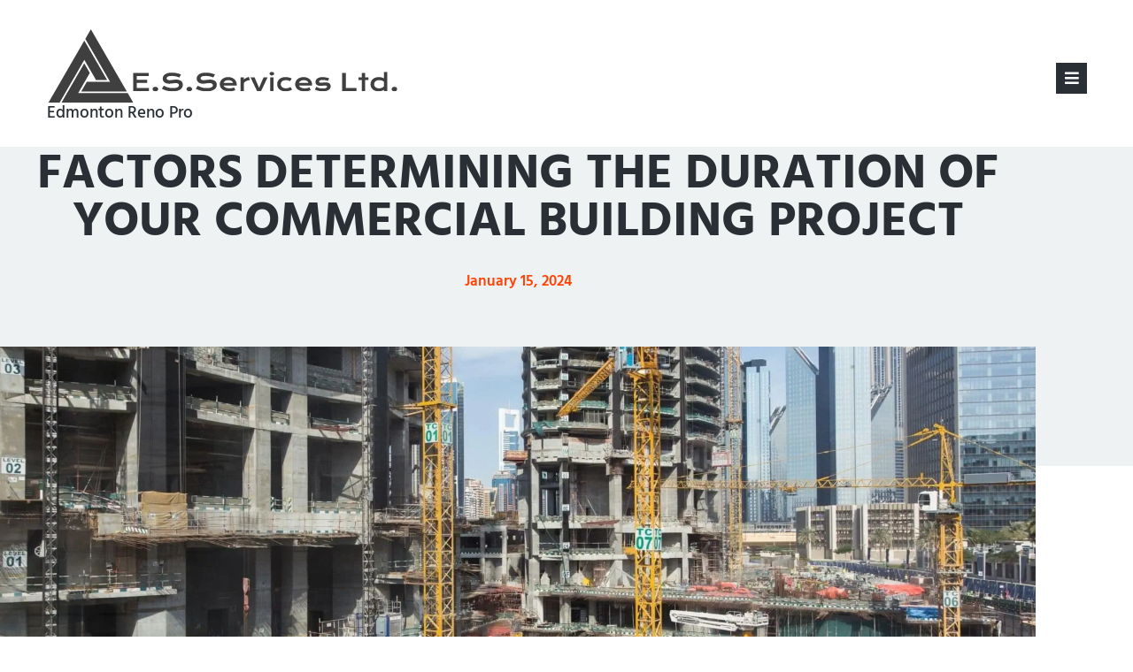

--- FILE ---
content_type: text/html; charset=UTF-8
request_url: https://edmontonreno.pro/factors-determining-the-duration-of-your-commercial-building-project/
body_size: 22764
content:
<!doctype html>
<html lang="en-US" prefix="og: https://ogp.me/ns#">
<head>
	<meta charset="UTF-8">
	<meta name="viewport" content="width=device-width, initial-scale=1">
	<link rel="profile" href="https://gmpg.org/xfn/11">
	
	<!-- This site is optimized with the Yoast SEO plugin v26.7 - https://yoast.com/wordpress/plugins/seo/ -->
	<title>Factors Determining the Duration of Your Commercial Building Project</title>
	<meta name="description" content="Unlock the secrets to project timelines with Edmonton Reno Pro! Explore the crucial factors that determine the duration of your commercial building project." />
	<link rel="canonical" href="https://edmontonreno.pro/factors-determining-the-duration-of-your-commercial-building-project/" />
	<meta property="og:locale" content="en_US" />
	<meta property="og:type" content="article" />
	<meta property="og:title" content="Factors Determining the Duration of Your Commercial Building Project" />
	<meta property="og:description" content="Unlock the secrets to project timelines with Edmonton Reno Pro! Explore the crucial factors that determine the duration of your commercial building project." />
	<meta property="og:url" content="https://edmontonreno.pro/factors-determining-the-duration-of-your-commercial-building-project/" />
	<meta property="og:site_name" content="Edmonton Renovations Professionals" />
	<meta property="article:published_time" content="2024-01-15T07:16:41+00:00" />
	<meta property="article:modified_time" content="2024-12-20T18:27:50+00:00" />
	<meta property="og:image" content="https://edmontonreno.pro/wp-content/uploads/Duration-of-Your-Commercial-Building-Project.png" />
	<meta property="og:image:width" content="1920" />
	<meta property="og:image:height" content="960" />
	<meta property="og:image:type" content="image/jpeg" />
	<meta name="author" content="David Meb" />
	<meta name="twitter:card" content="summary_large_image" />
	<meta name="twitter:label1" content="Written by" />
	<meta name="twitter:data1" content="David Meb" />
	<meta name="twitter:label2" content="Est. reading time" />
	<meta name="twitter:data2" content="4 minutes" />
	<script type="application/ld+json" class="yoast-schema-graph">{"@context":"https://schema.org","@graph":[{"@type":"Article","@id":"https://edmontonreno.pro/factors-determining-the-duration-of-your-commercial-building-project/#article","isPartOf":{"@id":"https://edmontonreno.pro/factors-determining-the-duration-of-your-commercial-building-project/"},"author":{"name":"David Meb","@id":"https://edmontonreno.pro/#/schema/person/45b7ef45e704cd145d25bd5f5a963084"},"headline":"Factors Determining the Duration of Your Commercial Building Project","datePublished":"2024-01-15T07:16:41+00:00","dateModified":"2024-12-20T18:27:50+00:00","mainEntityOfPage":{"@id":"https://edmontonreno.pro/factors-determining-the-duration-of-your-commercial-building-project/"},"wordCount":732,"publisher":{"@id":"https://edmontonreno.pro/#organization"},"image":{"@id":"https://edmontonreno.pro/factors-determining-the-duration-of-your-commercial-building-project/#primaryimage"},"thumbnailUrl":"https://edmontonreno.pro/wp-content/uploads/Duration-of-Your-Commercial-Building-Project.png","articleSection":["Construction"],"inLanguage":"en-US"},{"@type":"WebPage","@id":"https://edmontonreno.pro/factors-determining-the-duration-of-your-commercial-building-project/","url":"https://edmontonreno.pro/factors-determining-the-duration-of-your-commercial-building-project/","name":"Factors Determining the Duration of Your Commercial Building Project","isPartOf":{"@id":"https://edmontonreno.pro/#website"},"primaryImageOfPage":{"@id":"https://edmontonreno.pro/factors-determining-the-duration-of-your-commercial-building-project/#primaryimage"},"image":{"@id":"https://edmontonreno.pro/factors-determining-the-duration-of-your-commercial-building-project/#primaryimage"},"thumbnailUrl":"https://edmontonreno.pro/wp-content/uploads/Duration-of-Your-Commercial-Building-Project.png","datePublished":"2024-01-15T07:16:41+00:00","dateModified":"2024-12-20T18:27:50+00:00","description":"Unlock the secrets to project timelines with Edmonton Reno Pro! Explore the crucial factors that determine the duration of your commercial building project.","breadcrumb":{"@id":"https://edmontonreno.pro/factors-determining-the-duration-of-your-commercial-building-project/#breadcrumb"},"inLanguage":"en-US","potentialAction":[{"@type":"ReadAction","target":["https://edmontonreno.pro/factors-determining-the-duration-of-your-commercial-building-project/"]}]},{"@type":"ImageObject","inLanguage":"en-US","@id":"https://edmontonreno.pro/factors-determining-the-duration-of-your-commercial-building-project/#primaryimage","url":"https://edmontonreno.pro/wp-content/uploads/Duration-of-Your-Commercial-Building-Project.png","contentUrl":"https://edmontonreno.pro/wp-content/uploads/Duration-of-Your-Commercial-Building-Project.png","width":1920,"height":960,"caption":"Commercial Building Project"},{"@type":"BreadcrumbList","@id":"https://edmontonreno.pro/factors-determining-the-duration-of-your-commercial-building-project/#breadcrumb","itemListElement":[{"@type":"ListItem","position":1,"name":"Home","item":"https://edmontonreno.pro/"},{"@type":"ListItem","position":2,"name":"Factors Determining the Duration of Your Commercial Building Project"}]},{"@type":"WebSite","@id":"https://edmontonreno.pro/#website","url":"https://edmontonreno.pro/","name":"Edmonton Renovations Professionals","description":"","publisher":{"@id":"https://edmontonreno.pro/#organization"},"potentialAction":[{"@type":"SearchAction","target":{"@type":"EntryPoint","urlTemplate":"https://edmontonreno.pro/?s={search_term_string}"},"query-input":{"@type":"PropertyValueSpecification","valueRequired":true,"valueName":"search_term_string"}}],"inLanguage":"en-US"},{"@type":"Organization","@id":"https://edmontonreno.pro/#organization","name":"Edmonton Renovations Professionals","url":"https://edmontonreno.pro/","logo":{"@type":"ImageObject","inLanguage":"en-US","@id":"https://edmontonreno.pro/#/schema/logo/image/","url":"https://edmontonreno.pro/wp-content/uploads/e_s_services_logo.svg","contentUrl":"https://edmontonreno.pro/wp-content/uploads/e_s_services_logo.svg","caption":"Edmonton Renovations Professionals"},"image":{"@id":"https://edmontonreno.pro/#/schema/logo/image/"}},{"@type":"Person","@id":"https://edmontonreno.pro/#/schema/person/45b7ef45e704cd145d25bd5f5a963084","name":"David Meb","image":{"@type":"ImageObject","inLanguage":"en-US","@id":"https://edmontonreno.pro/#/schema/person/image/","url":"https://secure.gravatar.com/avatar/7c8a38fd09c47e03a95d9dba9249ac9312bb8537d2bc55af273da48a2ea2cf77?s=96&d=mm&r=g","contentUrl":"https://secure.gravatar.com/avatar/7c8a38fd09c47e03a95d9dba9249ac9312bb8537d2bc55af273da48a2ea2cf77?s=96&d=mm&r=g","caption":"David Meb"},"url":"https://edmontonreno.pro/author/internet-exposure/"}]}</script>
	<!-- / Yoast SEO plugin. -->



<!-- Search Engine Optimization by Rank Math - https://rankmath.com/ -->
<title>Factors Determining the Duration of Your Commercial Building Project</title>
<meta name="description" content="Understanding the factors affecting the duration of a commercial building project is crucial before its commencement. There are various elements, such as the"/>
<meta name="robots" content="follow, index, max-snippet:-1, max-video-preview:-1, max-image-preview:large"/>
<link rel="canonical" href="https://edmontonreno.pro/factors-determining-the-duration-of-your-commercial-building-project/" />
<meta property="og:locale" content="en_US" />
<meta property="og:type" content="article" />
<meta property="og:title" content="Factors Determining the Duration of Your Commercial Building Project - Edmonton Renovations Professionals" />
<meta property="og:description" content="Understanding the factors affecting the duration of a commercial building project is crucial before its commencement. There are various elements, such as the" />
<meta property="og:url" content="https://edmontonreno.pro/factors-determining-the-duration-of-your-commercial-building-project/" />
<meta property="og:site_name" content="Edmonton Renovations Professionals" />
<meta property="article:section" content="Construction" />
<meta property="og:updated_time" content="2024-12-20T11:27:50-07:00" />
<meta property="og:image" content="https://edmontonreno.pro/wp-content/uploads/Duration-of-Your-Commercial-Building-Project.png" />
<meta property="og:image:secure_url" content="https://edmontonreno.pro/wp-content/uploads/Duration-of-Your-Commercial-Building-Project.png" />
<meta property="og:image:width" content="1920" />
<meta property="og:image:height" content="960" />
<meta property="og:image:alt" content="Commercial Building Project" />
<meta property="og:image:type" content="image/jpeg" />
<meta property="article:published_time" content="2024-01-15T00:16:41-07:00" />
<meta property="article:modified_time" content="2024-12-20T11:27:50-07:00" />
<meta name="twitter:card" content="summary_large_image" />
<meta name="twitter:title" content="Factors Determining the Duration of Your Commercial Building Project - Edmonton Renovations Professionals" />
<meta name="twitter:description" content="Understanding the factors affecting the duration of a commercial building project is crucial before its commencement. There are various elements, such as the" />
<meta name="twitter:image" content="https://edmontonreno.pro/wp-content/uploads/Duration-of-Your-Commercial-Building-Project.png" />
<meta name="twitter:label1" content="Written by" />
<meta name="twitter:data1" content="David Meb" />
<meta name="twitter:label2" content="Time to read" />
<meta name="twitter:data2" content="3 minutes" />
<script type="application/ld+json" class="rank-math-schema">{"@context":"https://schema.org","@graph":[{"@type":"Place","@id":"https://edmontonreno.pro/#place","address":{"@type":"PostalAddress","addressLocality":"Edmonton","addressRegion":"Alberta","addressCountry":"Canada"}},{"@type":["GeneralContractor","Organization"],"@id":"https://edmontonreno.pro/#organization","name":"Edmonton Renovations Professionals","url":"https://edmontonreno.pro","address":{"@type":"PostalAddress","addressLocality":"Edmonton","addressRegion":"Alberta","addressCountry":"Canada"},"logo":{"@type":"ImageObject","@id":"https://edmontonreno.pro/#logo","url":"https://edmontonreno.pro/wp-content/uploads/e_s_services_logo_square.svg","contentUrl":"https://edmontonreno.pro/wp-content/uploads/e_s_services_logo_square.svg","caption":"Edmonton Renovations Professionals","inLanguage":"en-US","width":"","height":""},"openingHours":["Monday,Tuesday,Wednesday,Thursday,Friday 08:00-17:00"],"location":{"@id":"https://edmontonreno.pro/#place"},"image":{"@id":"https://edmontonreno.pro/#logo"},"telephone":"780-909-5508"},{"@type":"WebSite","@id":"https://edmontonreno.pro/#website","url":"https://edmontonreno.pro","name":"Edmonton Renovations Professionals","publisher":{"@id":"https://edmontonreno.pro/#organization"},"inLanguage":"en-US"},{"@type":"ImageObject","@id":"https://edmontonreno.pro/wp-content/uploads/Duration-of-Your-Commercial-Building-Project.png","url":"https://edmontonreno.pro/wp-content/uploads/Duration-of-Your-Commercial-Building-Project.png","width":"1920","height":"960","caption":"Commercial Building Project","inLanguage":"en-US"},{"@type":"WebPage","@id":"https://edmontonreno.pro/factors-determining-the-duration-of-your-commercial-building-project/#webpage","url":"https://edmontonreno.pro/factors-determining-the-duration-of-your-commercial-building-project/","name":"Factors Determining the Duration of Your Commercial Building Project - Edmonton Renovations Professionals","datePublished":"2024-01-15T00:16:41-07:00","dateModified":"2024-12-20T11:27:50-07:00","isPartOf":{"@id":"https://edmontonreno.pro/#website"},"primaryImageOfPage":{"@id":"https://edmontonreno.pro/wp-content/uploads/Duration-of-Your-Commercial-Building-Project.png"},"inLanguage":"en-US"},{"@type":"Person","@id":"https://edmontonreno.pro/author/internet-exposure/","name":"David Meb","url":"https://edmontonreno.pro/author/internet-exposure/","image":{"@type":"ImageObject","@id":"https://secure.gravatar.com/avatar/7c8a38fd09c47e03a95d9dba9249ac9312bb8537d2bc55af273da48a2ea2cf77?s=96&amp;d=mm&amp;r=g","url":"https://secure.gravatar.com/avatar/7c8a38fd09c47e03a95d9dba9249ac9312bb8537d2bc55af273da48a2ea2cf77?s=96&amp;d=mm&amp;r=g","caption":"David Meb","inLanguage":"en-US"},"worksFor":{"@id":"https://edmontonreno.pro/#organization"}},{"@type":"BlogPosting","headline":"Factors Determining the Duration of Your Commercial Building Project - Edmonton Renovations Professionals","datePublished":"2024-01-15T00:16:41-07:00","dateModified":"2024-12-20T11:27:50-07:00","articleSection":"Construction","author":{"@id":"https://edmontonreno.pro/author/internet-exposure/","name":"David Meb"},"publisher":{"@id":"https://edmontonreno.pro/#organization"},"description":"Understanding the factors affecting the duration of a commercial building project is crucial before its commencement. There are various elements, such as the","name":"Factors Determining the Duration of Your Commercial Building Project - Edmonton Renovations Professionals","@id":"https://edmontonreno.pro/factors-determining-the-duration-of-your-commercial-building-project/#richSnippet","isPartOf":{"@id":"https://edmontonreno.pro/factors-determining-the-duration-of-your-commercial-building-project/#webpage"},"image":{"@id":"https://edmontonreno.pro/wp-content/uploads/Duration-of-Your-Commercial-Building-Project.png"},"inLanguage":"en-US","mainEntityOfPage":{"@id":"https://edmontonreno.pro/factors-determining-the-duration-of-your-commercial-building-project/#webpage"}}]}</script>
<!-- /Rank Math WordPress SEO plugin -->

<link rel="alternate" type="application/rss+xml" title="Edmonton Renovations Professionals &raquo; Feed" href="https://edmontonreno.pro/feed/" />
<link rel="alternate" type="application/rss+xml" title="Edmonton Renovations Professionals &raquo; Comments Feed" href="https://edmontonreno.pro/comments/feed/" />
<link rel="alternate" title="oEmbed (JSON)" type="application/json+oembed" href="https://edmontonreno.pro/wp-json/oembed/1.0/embed?url=https%3A%2F%2Fedmontonreno.pro%2Ffactors-determining-the-duration-of-your-commercial-building-project%2F" />
<link rel="alternate" title="oEmbed (XML)" type="text/xml+oembed" href="https://edmontonreno.pro/wp-json/oembed/1.0/embed?url=https%3A%2F%2Fedmontonreno.pro%2Ffactors-determining-the-duration-of-your-commercial-building-project%2F&#038;format=xml" />
		<!-- This site uses the Google Analytics by MonsterInsights plugin v9.11.1 - Using Analytics tracking - https://www.monsterinsights.com/ -->
							<script src="//www.googletagmanager.com/gtag/js?id=G-EW0BDBEYC0"  data-cfasync="false" data-wpfc-render="false" async></script>
			<script data-cfasync="false" data-wpfc-render="false">
				var mi_version = '9.11.1';
				var mi_track_user = true;
				var mi_no_track_reason = '';
								var MonsterInsightsDefaultLocations = {"page_location":"https:\/\/edmontonreno.pro\/factors-determining-the-duration-of-your-commercial-building-project\/"};
								if ( typeof MonsterInsightsPrivacyGuardFilter === 'function' ) {
					var MonsterInsightsLocations = (typeof MonsterInsightsExcludeQuery === 'object') ? MonsterInsightsPrivacyGuardFilter( MonsterInsightsExcludeQuery ) : MonsterInsightsPrivacyGuardFilter( MonsterInsightsDefaultLocations );
				} else {
					var MonsterInsightsLocations = (typeof MonsterInsightsExcludeQuery === 'object') ? MonsterInsightsExcludeQuery : MonsterInsightsDefaultLocations;
				}

								var disableStrs = [
										'ga-disable-G-EW0BDBEYC0',
									];

				/* Function to detect opted out users */
				function __gtagTrackerIsOptedOut() {
					for (var index = 0; index < disableStrs.length; index++) {
						if (document.cookie.indexOf(disableStrs[index] + '=true') > -1) {
							return true;
						}
					}

					return false;
				}

				/* Disable tracking if the opt-out cookie exists. */
				if (__gtagTrackerIsOptedOut()) {
					for (var index = 0; index < disableStrs.length; index++) {
						window[disableStrs[index]] = true;
					}
				}

				/* Opt-out function */
				function __gtagTrackerOptout() {
					for (var index = 0; index < disableStrs.length; index++) {
						document.cookie = disableStrs[index] + '=true; expires=Thu, 31 Dec 2099 23:59:59 UTC; path=/';
						window[disableStrs[index]] = true;
					}
				}

				if ('undefined' === typeof gaOptout) {
					function gaOptout() {
						__gtagTrackerOptout();
					}
				}
								window.dataLayer = window.dataLayer || [];

				window.MonsterInsightsDualTracker = {
					helpers: {},
					trackers: {},
				};
				if (mi_track_user) {
					function __gtagDataLayer() {
						dataLayer.push(arguments);
					}

					function __gtagTracker(type, name, parameters) {
						if (!parameters) {
							parameters = {};
						}

						if (parameters.send_to) {
							__gtagDataLayer.apply(null, arguments);
							return;
						}

						if (type === 'event') {
														parameters.send_to = monsterinsights_frontend.v4_id;
							var hookName = name;
							if (typeof parameters['event_category'] !== 'undefined') {
								hookName = parameters['event_category'] + ':' + name;
							}

							if (typeof MonsterInsightsDualTracker.trackers[hookName] !== 'undefined') {
								MonsterInsightsDualTracker.trackers[hookName](parameters);
							} else {
								__gtagDataLayer('event', name, parameters);
							}
							
						} else {
							__gtagDataLayer.apply(null, arguments);
						}
					}

					__gtagTracker('js', new Date());
					__gtagTracker('set', {
						'developer_id.dZGIzZG': true,
											});
					if ( MonsterInsightsLocations.page_location ) {
						__gtagTracker('set', MonsterInsightsLocations);
					}
										__gtagTracker('config', 'G-EW0BDBEYC0', {"forceSSL":"true","link_attribution":"true"} );
										window.gtag = __gtagTracker;										(function () {
						/* https://developers.google.com/analytics/devguides/collection/analyticsjs/ */
						/* ga and __gaTracker compatibility shim. */
						var noopfn = function () {
							return null;
						};
						var newtracker = function () {
							return new Tracker();
						};
						var Tracker = function () {
							return null;
						};
						var p = Tracker.prototype;
						p.get = noopfn;
						p.set = noopfn;
						p.send = function () {
							var args = Array.prototype.slice.call(arguments);
							args.unshift('send');
							__gaTracker.apply(null, args);
						};
						var __gaTracker = function () {
							var len = arguments.length;
							if (len === 0) {
								return;
							}
							var f = arguments[len - 1];
							if (typeof f !== 'object' || f === null || typeof f.hitCallback !== 'function') {
								if ('send' === arguments[0]) {
									var hitConverted, hitObject = false, action;
									if ('event' === arguments[1]) {
										if ('undefined' !== typeof arguments[3]) {
											hitObject = {
												'eventAction': arguments[3],
												'eventCategory': arguments[2],
												'eventLabel': arguments[4],
												'value': arguments[5] ? arguments[5] : 1,
											}
										}
									}
									if ('pageview' === arguments[1]) {
										if ('undefined' !== typeof arguments[2]) {
											hitObject = {
												'eventAction': 'page_view',
												'page_path': arguments[2],
											}
										}
									}
									if (typeof arguments[2] === 'object') {
										hitObject = arguments[2];
									}
									if (typeof arguments[5] === 'object') {
										Object.assign(hitObject, arguments[5]);
									}
									if ('undefined' !== typeof arguments[1].hitType) {
										hitObject = arguments[1];
										if ('pageview' === hitObject.hitType) {
											hitObject.eventAction = 'page_view';
										}
									}
									if (hitObject) {
										action = 'timing' === arguments[1].hitType ? 'timing_complete' : hitObject.eventAction;
										hitConverted = mapArgs(hitObject);
										__gtagTracker('event', action, hitConverted);
									}
								}
								return;
							}

							function mapArgs(args) {
								var arg, hit = {};
								var gaMap = {
									'eventCategory': 'event_category',
									'eventAction': 'event_action',
									'eventLabel': 'event_label',
									'eventValue': 'event_value',
									'nonInteraction': 'non_interaction',
									'timingCategory': 'event_category',
									'timingVar': 'name',
									'timingValue': 'value',
									'timingLabel': 'event_label',
									'page': 'page_path',
									'location': 'page_location',
									'title': 'page_title',
									'referrer' : 'page_referrer',
								};
								for (arg in args) {
																		if (!(!args.hasOwnProperty(arg) || !gaMap.hasOwnProperty(arg))) {
										hit[gaMap[arg]] = args[arg];
									} else {
										hit[arg] = args[arg];
									}
								}
								return hit;
							}

							try {
								f.hitCallback();
							} catch (ex) {
							}
						};
						__gaTracker.create = newtracker;
						__gaTracker.getByName = newtracker;
						__gaTracker.getAll = function () {
							return [];
						};
						__gaTracker.remove = noopfn;
						__gaTracker.loaded = true;
						window['__gaTracker'] = __gaTracker;
					})();
									} else {
										console.log("");
					(function () {
						function __gtagTracker() {
							return null;
						}

						window['__gtagTracker'] = __gtagTracker;
						window['gtag'] = __gtagTracker;
					})();
									}
			</script>
							<!-- / Google Analytics by MonsterInsights -->
		<style id='wp-img-auto-sizes-contain-inline-css'>
img:is([sizes=auto i],[sizes^="auto," i]){contain-intrinsic-size:3000px 1500px}
/*# sourceURL=wp-img-auto-sizes-contain-inline-css */
</style>

<link rel='stylesheet' id='hello-elementor-theme-style-css' href='https://edmontonreno.pro/wp-content/themes/hello-elementor/assets/css/theme.css?ver=3.4.5' media='all' />
<link rel='stylesheet' id='jet-menu-hello-css' href='https://edmontonreno.pro/wp-content/plugins/jet-menu/integration/themes/hello-elementor/assets/css/style.css?ver=2.4.18' media='all' />
<link rel='stylesheet' id='fluentform-elementor-widget-css' href='https://edmontonreno.pro/wp-content/plugins/fluentform/assets/css/fluent-forms-elementor-widget.css?ver=6.1.14' media='all' />
<style id='wp-emoji-styles-inline-css'>

	img.wp-smiley, img.emoji {
		display: inline !important;
		border: none !important;
		box-shadow: none !important;
		height: 1em !important;
		width: 1em !important;
		margin: 0 0.07em !important;
		vertical-align: -0.1em !important;
		background: none !important;
		padding: 0 !important;
	}
/*# sourceURL=wp-emoji-styles-inline-css */
</style>
<link rel='stylesheet' id='wp-block-library-css' href='https://edmontonreno.pro/wp-includes/css/dist/block-library/style.min.css?ver=6.9' media='all' />
<style id='global-styles-inline-css'>
:root{--wp--preset--aspect-ratio--square: 1;--wp--preset--aspect-ratio--4-3: 4/3;--wp--preset--aspect-ratio--3-4: 3/4;--wp--preset--aspect-ratio--3-2: 3/2;--wp--preset--aspect-ratio--2-3: 2/3;--wp--preset--aspect-ratio--16-9: 16/9;--wp--preset--aspect-ratio--9-16: 9/16;--wp--preset--color--black: #000000;--wp--preset--color--cyan-bluish-gray: #abb8c3;--wp--preset--color--white: #ffffff;--wp--preset--color--pale-pink: #f78da7;--wp--preset--color--vivid-red: #cf2e2e;--wp--preset--color--luminous-vivid-orange: #ff6900;--wp--preset--color--luminous-vivid-amber: #fcb900;--wp--preset--color--light-green-cyan: #7bdcb5;--wp--preset--color--vivid-green-cyan: #00d084;--wp--preset--color--pale-cyan-blue: #8ed1fc;--wp--preset--color--vivid-cyan-blue: #0693e3;--wp--preset--color--vivid-purple: #9b51e0;--wp--preset--gradient--vivid-cyan-blue-to-vivid-purple: linear-gradient(135deg,rgb(6,147,227) 0%,rgb(155,81,224) 100%);--wp--preset--gradient--light-green-cyan-to-vivid-green-cyan: linear-gradient(135deg,rgb(122,220,180) 0%,rgb(0,208,130) 100%);--wp--preset--gradient--luminous-vivid-amber-to-luminous-vivid-orange: linear-gradient(135deg,rgb(252,185,0) 0%,rgb(255,105,0) 100%);--wp--preset--gradient--luminous-vivid-orange-to-vivid-red: linear-gradient(135deg,rgb(255,105,0) 0%,rgb(207,46,46) 100%);--wp--preset--gradient--very-light-gray-to-cyan-bluish-gray: linear-gradient(135deg,rgb(238,238,238) 0%,rgb(169,184,195) 100%);--wp--preset--gradient--cool-to-warm-spectrum: linear-gradient(135deg,rgb(74,234,220) 0%,rgb(151,120,209) 20%,rgb(207,42,186) 40%,rgb(238,44,130) 60%,rgb(251,105,98) 80%,rgb(254,248,76) 100%);--wp--preset--gradient--blush-light-purple: linear-gradient(135deg,rgb(255,206,236) 0%,rgb(152,150,240) 100%);--wp--preset--gradient--blush-bordeaux: linear-gradient(135deg,rgb(254,205,165) 0%,rgb(254,45,45) 50%,rgb(107,0,62) 100%);--wp--preset--gradient--luminous-dusk: linear-gradient(135deg,rgb(255,203,112) 0%,rgb(199,81,192) 50%,rgb(65,88,208) 100%);--wp--preset--gradient--pale-ocean: linear-gradient(135deg,rgb(255,245,203) 0%,rgb(182,227,212) 50%,rgb(51,167,181) 100%);--wp--preset--gradient--electric-grass: linear-gradient(135deg,rgb(202,248,128) 0%,rgb(113,206,126) 100%);--wp--preset--gradient--midnight: linear-gradient(135deg,rgb(2,3,129) 0%,rgb(40,116,252) 100%);--wp--preset--font-size--small: 13px;--wp--preset--font-size--medium: 20px;--wp--preset--font-size--large: 36px;--wp--preset--font-size--x-large: 42px;--wp--preset--spacing--20: 0.44rem;--wp--preset--spacing--30: 0.67rem;--wp--preset--spacing--40: 1rem;--wp--preset--spacing--50: 1.5rem;--wp--preset--spacing--60: 2.25rem;--wp--preset--spacing--70: 3.38rem;--wp--preset--spacing--80: 5.06rem;--wp--preset--shadow--natural: 6px 6px 9px rgba(0, 0, 0, 0.2);--wp--preset--shadow--deep: 12px 12px 50px rgba(0, 0, 0, 0.4);--wp--preset--shadow--sharp: 6px 6px 0px rgba(0, 0, 0, 0.2);--wp--preset--shadow--outlined: 6px 6px 0px -3px rgb(255, 255, 255), 6px 6px rgb(0, 0, 0);--wp--preset--shadow--crisp: 6px 6px 0px rgb(0, 0, 0);}:root { --wp--style--global--content-size: 800px;--wp--style--global--wide-size: 1200px; }:where(body) { margin: 0; }.wp-site-blocks > .alignleft { float: left; margin-right: 2em; }.wp-site-blocks > .alignright { float: right; margin-left: 2em; }.wp-site-blocks > .aligncenter { justify-content: center; margin-left: auto; margin-right: auto; }:where(.wp-site-blocks) > * { margin-block-start: 24px; margin-block-end: 0; }:where(.wp-site-blocks) > :first-child { margin-block-start: 0; }:where(.wp-site-blocks) > :last-child { margin-block-end: 0; }:root { --wp--style--block-gap: 24px; }:root :where(.is-layout-flow) > :first-child{margin-block-start: 0;}:root :where(.is-layout-flow) > :last-child{margin-block-end: 0;}:root :where(.is-layout-flow) > *{margin-block-start: 24px;margin-block-end: 0;}:root :where(.is-layout-constrained) > :first-child{margin-block-start: 0;}:root :where(.is-layout-constrained) > :last-child{margin-block-end: 0;}:root :where(.is-layout-constrained) > *{margin-block-start: 24px;margin-block-end: 0;}:root :where(.is-layout-flex){gap: 24px;}:root :where(.is-layout-grid){gap: 24px;}.is-layout-flow > .alignleft{float: left;margin-inline-start: 0;margin-inline-end: 2em;}.is-layout-flow > .alignright{float: right;margin-inline-start: 2em;margin-inline-end: 0;}.is-layout-flow > .aligncenter{margin-left: auto !important;margin-right: auto !important;}.is-layout-constrained > .alignleft{float: left;margin-inline-start: 0;margin-inline-end: 2em;}.is-layout-constrained > .alignright{float: right;margin-inline-start: 2em;margin-inline-end: 0;}.is-layout-constrained > .aligncenter{margin-left: auto !important;margin-right: auto !important;}.is-layout-constrained > :where(:not(.alignleft):not(.alignright):not(.alignfull)){max-width: var(--wp--style--global--content-size);margin-left: auto !important;margin-right: auto !important;}.is-layout-constrained > .alignwide{max-width: var(--wp--style--global--wide-size);}body .is-layout-flex{display: flex;}.is-layout-flex{flex-wrap: wrap;align-items: center;}.is-layout-flex > :is(*, div){margin: 0;}body .is-layout-grid{display: grid;}.is-layout-grid > :is(*, div){margin: 0;}body{padding-top: 0px;padding-right: 0px;padding-bottom: 0px;padding-left: 0px;}a:where(:not(.wp-element-button)){text-decoration: underline;}:root :where(.wp-element-button, .wp-block-button__link){background-color: #32373c;border-width: 0;color: #fff;font-family: inherit;font-size: inherit;font-style: inherit;font-weight: inherit;letter-spacing: inherit;line-height: inherit;padding-top: calc(0.667em + 2px);padding-right: calc(1.333em + 2px);padding-bottom: calc(0.667em + 2px);padding-left: calc(1.333em + 2px);text-decoration: none;text-transform: inherit;}.has-black-color{color: var(--wp--preset--color--black) !important;}.has-cyan-bluish-gray-color{color: var(--wp--preset--color--cyan-bluish-gray) !important;}.has-white-color{color: var(--wp--preset--color--white) !important;}.has-pale-pink-color{color: var(--wp--preset--color--pale-pink) !important;}.has-vivid-red-color{color: var(--wp--preset--color--vivid-red) !important;}.has-luminous-vivid-orange-color{color: var(--wp--preset--color--luminous-vivid-orange) !important;}.has-luminous-vivid-amber-color{color: var(--wp--preset--color--luminous-vivid-amber) !important;}.has-light-green-cyan-color{color: var(--wp--preset--color--light-green-cyan) !important;}.has-vivid-green-cyan-color{color: var(--wp--preset--color--vivid-green-cyan) !important;}.has-pale-cyan-blue-color{color: var(--wp--preset--color--pale-cyan-blue) !important;}.has-vivid-cyan-blue-color{color: var(--wp--preset--color--vivid-cyan-blue) !important;}.has-vivid-purple-color{color: var(--wp--preset--color--vivid-purple) !important;}.has-black-background-color{background-color: var(--wp--preset--color--black) !important;}.has-cyan-bluish-gray-background-color{background-color: var(--wp--preset--color--cyan-bluish-gray) !important;}.has-white-background-color{background-color: var(--wp--preset--color--white) !important;}.has-pale-pink-background-color{background-color: var(--wp--preset--color--pale-pink) !important;}.has-vivid-red-background-color{background-color: var(--wp--preset--color--vivid-red) !important;}.has-luminous-vivid-orange-background-color{background-color: var(--wp--preset--color--luminous-vivid-orange) !important;}.has-luminous-vivid-amber-background-color{background-color: var(--wp--preset--color--luminous-vivid-amber) !important;}.has-light-green-cyan-background-color{background-color: var(--wp--preset--color--light-green-cyan) !important;}.has-vivid-green-cyan-background-color{background-color: var(--wp--preset--color--vivid-green-cyan) !important;}.has-pale-cyan-blue-background-color{background-color: var(--wp--preset--color--pale-cyan-blue) !important;}.has-vivid-cyan-blue-background-color{background-color: var(--wp--preset--color--vivid-cyan-blue) !important;}.has-vivid-purple-background-color{background-color: var(--wp--preset--color--vivid-purple) !important;}.has-black-border-color{border-color: var(--wp--preset--color--black) !important;}.has-cyan-bluish-gray-border-color{border-color: var(--wp--preset--color--cyan-bluish-gray) !important;}.has-white-border-color{border-color: var(--wp--preset--color--white) !important;}.has-pale-pink-border-color{border-color: var(--wp--preset--color--pale-pink) !important;}.has-vivid-red-border-color{border-color: var(--wp--preset--color--vivid-red) !important;}.has-luminous-vivid-orange-border-color{border-color: var(--wp--preset--color--luminous-vivid-orange) !important;}.has-luminous-vivid-amber-border-color{border-color: var(--wp--preset--color--luminous-vivid-amber) !important;}.has-light-green-cyan-border-color{border-color: var(--wp--preset--color--light-green-cyan) !important;}.has-vivid-green-cyan-border-color{border-color: var(--wp--preset--color--vivid-green-cyan) !important;}.has-pale-cyan-blue-border-color{border-color: var(--wp--preset--color--pale-cyan-blue) !important;}.has-vivid-cyan-blue-border-color{border-color: var(--wp--preset--color--vivid-cyan-blue) !important;}.has-vivid-purple-border-color{border-color: var(--wp--preset--color--vivid-purple) !important;}.has-vivid-cyan-blue-to-vivid-purple-gradient-background{background: var(--wp--preset--gradient--vivid-cyan-blue-to-vivid-purple) !important;}.has-light-green-cyan-to-vivid-green-cyan-gradient-background{background: var(--wp--preset--gradient--light-green-cyan-to-vivid-green-cyan) !important;}.has-luminous-vivid-amber-to-luminous-vivid-orange-gradient-background{background: var(--wp--preset--gradient--luminous-vivid-amber-to-luminous-vivid-orange) !important;}.has-luminous-vivid-orange-to-vivid-red-gradient-background{background: var(--wp--preset--gradient--luminous-vivid-orange-to-vivid-red) !important;}.has-very-light-gray-to-cyan-bluish-gray-gradient-background{background: var(--wp--preset--gradient--very-light-gray-to-cyan-bluish-gray) !important;}.has-cool-to-warm-spectrum-gradient-background{background: var(--wp--preset--gradient--cool-to-warm-spectrum) !important;}.has-blush-light-purple-gradient-background{background: var(--wp--preset--gradient--blush-light-purple) !important;}.has-blush-bordeaux-gradient-background{background: var(--wp--preset--gradient--blush-bordeaux) !important;}.has-luminous-dusk-gradient-background{background: var(--wp--preset--gradient--luminous-dusk) !important;}.has-pale-ocean-gradient-background{background: var(--wp--preset--gradient--pale-ocean) !important;}.has-electric-grass-gradient-background{background: var(--wp--preset--gradient--electric-grass) !important;}.has-midnight-gradient-background{background: var(--wp--preset--gradient--midnight) !important;}.has-small-font-size{font-size: var(--wp--preset--font-size--small) !important;}.has-medium-font-size{font-size: var(--wp--preset--font-size--medium) !important;}.has-large-font-size{font-size: var(--wp--preset--font-size--large) !important;}.has-x-large-font-size{font-size: var(--wp--preset--font-size--x-large) !important;}
:root :where(.wp-block-pullquote){font-size: 1.5em;line-height: 1.6;}
/*# sourceURL=global-styles-inline-css */
</style>
<link rel='stylesheet' id='woocommerce-layout-css' href='https://edmontonreno.pro/wp-content/plugins/woocommerce/assets/css/woocommerce-layout.css?ver=10.4.3' media='all' />
<link rel='stylesheet' id='woocommerce-smallscreen-css' href='https://edmontonreno.pro/wp-content/plugins/woocommerce/assets/css/woocommerce-smallscreen.css?ver=10.4.3' media='only screen and (max-width: 768px)' />
<link rel='stylesheet' id='woocommerce-general-css' href='https://edmontonreno.pro/wp-content/plugins/woocommerce/assets/css/woocommerce.css?ver=10.4.3' media='all' />
<style id='woocommerce-inline-inline-css'>
.woocommerce form .form-row .required { visibility: visible; }
/*# sourceURL=woocommerce-inline-inline-css */
</style>
<link rel='stylesheet' id='hello-elementor-css' href='https://edmontonreno.pro/wp-content/themes/hello-elementor/assets/css/reset.css?ver=3.4.5' media='all' />
<link rel='stylesheet' id='hello-elementor-header-footer-css' href='https://edmontonreno.pro/wp-content/themes/hello-elementor/assets/css/header-footer.css?ver=3.4.5' media='all' />
<link rel='stylesheet' id='jet-menu-public-styles-css' href='https://edmontonreno.pro/wp-content/plugins/jet-menu/assets/public/css/public.css?ver=2.4.18' media='all' />
<link rel='stylesheet' id='elementor-frontend-css' href='https://edmontonreno.pro/wp-content/uploads/elementor/css/custom-frontend.min.css?ver=1768539893' media='all' />
<link rel='stylesheet' id='widget-image-css' href='https://edmontonreno.pro/wp-content/plugins/elementor/assets/css/widget-image.min.css?ver=3.34.1' media='all' />
<link rel='stylesheet' id='e-animation-fadeInDown-css' href='https://edmontonreno.pro/wp-content/plugins/elementor/assets/lib/animations/styles/fadeInDown.min.css?ver=3.34.1' media='all' />
<link rel='stylesheet' id='widget-heading-css' href='https://edmontonreno.pro/wp-content/plugins/elementor/assets/css/widget-heading.min.css?ver=3.34.1' media='all' />
<link rel='stylesheet' id='swiper-css' href='https://edmontonreno.pro/wp-content/plugins/elementor/assets/lib/swiper/v8/css/swiper.min.css?ver=8.4.5' media='all' />
<link rel='stylesheet' id='e-swiper-css' href='https://edmontonreno.pro/wp-content/plugins/elementor/assets/css/conditionals/e-swiper.min.css?ver=3.34.1' media='all' />
<link rel='stylesheet' id='widget-media-carousel-css' href='https://edmontonreno.pro/wp-content/plugins/elementor-pro/assets/css/widget-media-carousel.min.css?ver=3.34.0' media='all' />
<link rel='stylesheet' id='widget-carousel-module-base-css' href='https://edmontonreno.pro/wp-content/plugins/elementor-pro/assets/css/widget-carousel-module-base.min.css?ver=3.34.0' media='all' />
<link rel='stylesheet' id='e-animation-fadeIn-css' href='https://edmontonreno.pro/wp-content/plugins/elementor/assets/lib/animations/styles/fadeIn.min.css?ver=3.34.1' media='all' />
<link rel='stylesheet' id='e-animation-fadeInUp-css' href='https://edmontonreno.pro/wp-content/plugins/elementor/assets/lib/animations/styles/fadeInUp.min.css?ver=3.34.1' media='all' />
<link rel='stylesheet' id='widget-social-icons-css' href='https://edmontonreno.pro/wp-content/plugins/elementor/assets/css/widget-social-icons.min.css?ver=3.34.1' media='all' />
<link rel='stylesheet' id='e-apple-webkit-css' href='https://edmontonreno.pro/wp-content/uploads/elementor/css/custom-apple-webkit.min.css?ver=1768539893' media='all' />
<link rel='stylesheet' id='widget-icon-list-css' href='https://edmontonreno.pro/wp-content/uploads/elementor/css/custom-widget-icon-list.min.css?ver=1768539893' media='all' />
<link rel='stylesheet' id='e-animation-wobble-vertical-css' href='https://edmontonreno.pro/wp-content/plugins/elementor/assets/lib/animations/styles/e-animation-wobble-vertical.min.css?ver=3.34.1' media='all' />
<link rel='stylesheet' id='widget-post-info-css' href='https://edmontonreno.pro/wp-content/plugins/elementor-pro/assets/css/widget-post-info.min.css?ver=3.34.0' media='all' />
<link rel='stylesheet' id='elementor-icons-shared-0-css' href='https://edmontonreno.pro/wp-content/plugins/elementor/assets/lib/font-awesome/css/fontawesome.min.css?ver=5.15.3' media='all' />
<link rel='stylesheet' id='elementor-icons-fa-regular-css' href='https://edmontonreno.pro/wp-content/plugins/elementor/assets/lib/font-awesome/css/regular.min.css?ver=5.15.3' media='all' />
<link rel='stylesheet' id='elementor-icons-fa-solid-css' href='https://edmontonreno.pro/wp-content/plugins/elementor/assets/lib/font-awesome/css/solid.min.css?ver=5.15.3' media='all' />
<link rel='stylesheet' id='widget-post-navigation-css' href='https://edmontonreno.pro/wp-content/plugins/elementor-pro/assets/css/widget-post-navigation.min.css?ver=3.34.0' media='all' />
<link rel='stylesheet' id='elementor-icons-css' href='https://edmontonreno.pro/wp-content/plugins/elementor/assets/lib/eicons/css/elementor-icons.min.css?ver=5.45.0' media='all' />
<link rel='stylesheet' id='elementor-post-71-css' href='https://edmontonreno.pro/wp-content/uploads/elementor/css/post-71.css?ver=1768539894' media='all' />
<link rel='stylesheet' id='wb-elementor-before-after-slider-css' href='https://edmontonreno.pro/wp-content/plugins/before-after-image-comparison-slider-for-elementor/assets/css/twentytwenty.css?ver=1.0.0' media='all' />
<link rel='stylesheet' id='elementor-post-53-css' href='https://edmontonreno.pro/wp-content/uploads/elementor/css/post-53.css?ver=1768539894' media='all' />
<link rel='stylesheet' id='elementor-post-30-css' href='https://edmontonreno.pro/wp-content/uploads/elementor/css/post-30.css?ver=1768539894' media='all' />
<link rel='stylesheet' id='elementor-post-95-css' href='https://edmontonreno.pro/wp-content/uploads/elementor/css/post-95.css?ver=1768542556' media='all' />
<link rel='stylesheet' id='font-awesome-5-all-css' href='https://edmontonreno.pro/wp-content/plugins/elementor/assets/lib/font-awesome/css/all.min.css?ver=3.34.1' media='all' />
<link rel='stylesheet' id='font-awesome-4-shim-css' href='https://edmontonreno.pro/wp-content/plugins/elementor/assets/lib/font-awesome/css/v4-shims.min.css?ver=3.34.1' media='all' />
<link rel='stylesheet' id='font-awesome-css' href='https://edmontonreno.pro/wp-content/plugins/elementor/assets/lib/font-awesome/css/font-awesome.min.css?ver=4.7.0' media='all' />
<link rel='stylesheet' id='ee-mb-fullcalendar-css' href='https://edmontonreno.pro/wp-content/plugins/extensions-for-elementor/assets/lib/fullcalendar/fullcalendar.min.css?ver=2.0.890' media='all' />
<link rel='stylesheet' id='ee-mb-daygrid-css' href='https://edmontonreno.pro/wp-content/plugins/extensions-for-elementor/assets/lib/fullcalendar/daygrid/main.min.css?ver=2.0.890' media='all' />
<link rel='stylesheet' id='ee-mb-list-css' href='https://edmontonreno.pro/wp-content/plugins/extensions-for-elementor/assets/lib/fullcalendar/list/main.min.css?ver=2.0.890' media='all' />
<link rel='stylesheet' id='ee-mb-timegrid-css' href='https://edmontonreno.pro/wp-content/plugins/extensions-for-elementor/assets/lib/fullcalendar/timegrid/main.min.css?ver=2.0.890' media='all' />
<link rel='stylesheet' id='ee-mb-hamburgers-css' href='https://edmontonreno.pro/wp-content/plugins/extensions-for-elementor/assets/lib/hamburger/hamburgers.min.css?ver=2.0.890' media='all' />
<link rel='stylesheet' id='ee-mb-property-page-css' href='https://edmontonreno.pro/wp-content/plugins/extensions-for-elementor/assets/css/property-page.css?ver=2.0.890' media='all' />
<link rel='stylesheet' id='elementor-extensions-css' href='https://edmontonreno.pro/wp-content/plugins/extensions-for-elementor/assets/css/frontend.min.css?ver=2.0.890' media='all' />
<link rel='stylesheet' id='elementor-gf-local-roboto-css' href='https://edmontonreno.pro/wp-content/uploads/elementor/google-fonts/css/roboto.css?ver=1742238456' media='all' />
<link rel='stylesheet' id='elementor-gf-local-robotoslab-css' href='https://edmontonreno.pro/wp-content/uploads/elementor/google-fonts/css/robotoslab.css?ver=1742238463' media='all' />
<link rel='stylesheet' id='elementor-gf-local-hind-css' href='https://edmontonreno.pro/wp-content/uploads/elementor/google-fonts/css/hind.css?ver=1742238465' media='all' />
<link rel='stylesheet' id='elementor-icons-fa-brands-css' href='https://edmontonreno.pro/wp-content/plugins/elementor/assets/lib/font-awesome/css/brands.min.css?ver=5.15.3' media='all' />
<script src="https://edmontonreno.pro/wp-includes/js/jquery/jquery.min.js?ver=3.7.1" id="jquery-core-js"></script>
<script src="https://edmontonreno.pro/wp-includes/js/jquery/jquery-migrate.min.js?ver=3.4.1" id="jquery-migrate-js"></script>
<script src="https://edmontonreno.pro/wp-content/plugins/google-analytics-for-wordpress/assets/js/frontend-gtag.js?ver=9.11.1" id="monsterinsights-frontend-script-js" async data-wp-strategy="async"></script>
<script data-cfasync="false" data-wpfc-render="false" id='monsterinsights-frontend-script-js-extra'>var monsterinsights_frontend = {"js_events_tracking":"true","download_extensions":"doc,pdf,ppt,zip,xls,docx,pptx,xlsx","inbound_paths":"[]","home_url":"https:\/\/edmontonreno.pro","hash_tracking":"false","v4_id":"G-EW0BDBEYC0"};</script>
<script src="https://edmontonreno.pro/wp-content/plugins/woocommerce/assets/js/jquery-blockui/jquery.blockUI.min.js?ver=2.7.0-wc.10.4.3" id="wc-jquery-blockui-js" defer data-wp-strategy="defer"></script>
<script id="wc-add-to-cart-js-extra">
var wc_add_to_cart_params = {"ajax_url":"/wp-admin/admin-ajax.php","wc_ajax_url":"/?wc-ajax=%%endpoint%%","i18n_view_cart":"View cart","cart_url":"https://edmontonreno.pro","is_cart":"","cart_redirect_after_add":"no"};
//# sourceURL=wc-add-to-cart-js-extra
</script>
<script src="https://edmontonreno.pro/wp-content/plugins/woocommerce/assets/js/frontend/add-to-cart.min.js?ver=10.4.3" id="wc-add-to-cart-js" defer data-wp-strategy="defer"></script>
<script src="https://edmontonreno.pro/wp-content/plugins/woocommerce/assets/js/js-cookie/js.cookie.min.js?ver=2.1.4-wc.10.4.3" id="wc-js-cookie-js" defer data-wp-strategy="defer"></script>
<script id="woocommerce-js-extra">
var woocommerce_params = {"ajax_url":"/wp-admin/admin-ajax.php","wc_ajax_url":"/?wc-ajax=%%endpoint%%","i18n_password_show":"Show password","i18n_password_hide":"Hide password"};
//# sourceURL=woocommerce-js-extra
</script>
<script src="https://edmontonreno.pro/wp-content/plugins/woocommerce/assets/js/frontend/woocommerce.min.js?ver=10.4.3" id="woocommerce-js" defer data-wp-strategy="defer"></script>
<script src="https://edmontonreno.pro/wp-content/plugins/elementor/assets/lib/font-awesome/js/v4-shims.min.js?ver=3.34.1" id="font-awesome-4-shim-js"></script>
<link rel="https://api.w.org/" href="https://edmontonreno.pro/wp-json/" /><link rel="alternate" title="JSON" type="application/json" href="https://edmontonreno.pro/wp-json/wp/v2/posts/1565" /><link rel="EditURI" type="application/rsd+xml" title="RSD" href="https://edmontonreno.pro/xmlrpc.php?rsd" />
<link rel='shortlink' href='https://edmontonreno.pro/?p=1565' />
     <meta name="google-site-verification" content="fs8AJRdgIveCs90a5uQBQyDw-Ter_4ut31X5JCOtVEg" />
  	<noscript><style>.woocommerce-product-gallery{ opacity: 1 !important; }</style></noscript>
	<meta name="generator" content="Elementor 3.34.1; features: additional_custom_breakpoints; settings: css_print_method-external, google_font-enabled, font_display-auto">
			<style>
				.e-con.e-parent:nth-of-type(n+4):not(.e-lazyloaded):not(.e-no-lazyload),
				.e-con.e-parent:nth-of-type(n+4):not(.e-lazyloaded):not(.e-no-lazyload) * {
					background-image: none !important;
				}
				@media screen and (max-height: 1024px) {
					.e-con.e-parent:nth-of-type(n+3):not(.e-lazyloaded):not(.e-no-lazyload),
					.e-con.e-parent:nth-of-type(n+3):not(.e-lazyloaded):not(.e-no-lazyload) * {
						background-image: none !important;
					}
				}
				@media screen and (max-height: 640px) {
					.e-con.e-parent:nth-of-type(n+2):not(.e-lazyloaded):not(.e-no-lazyload),
					.e-con.e-parent:nth-of-type(n+2):not(.e-lazyloaded):not(.e-no-lazyload) * {
						background-image: none !important;
					}
				}
			</style>
			<link rel="icon" href="https://edmontonreno.pro/wp-content/uploads/cropped-e_s_services_logo_square-32x32.png" sizes="32x32" />
<link rel="icon" href="https://edmontonreno.pro/wp-content/uploads/cropped-e_s_services_logo_square-192x192.png" sizes="192x192" />
<link rel="apple-touch-icon" href="https://edmontonreno.pro/wp-content/uploads/cropped-e_s_services_logo_square-180x180.png" />
<meta name="msapplication-TileImage" content="https://edmontonreno.pro/wp-content/uploads/cropped-e_s_services_logo_square-270x270.png" />
		<style id="wp-custom-css">
			/* .header-cls .elementor-menu-toggle{
	display: none !important;
}
.header-cls .elementor-widget-nav-menu .elementor-widget-container nav:last-child{
	display: none !important;
}
.header-cls .elementor-nav-menu{
	list-style-type:none !important;
	display: flex !important;
	justify-content: center !important;
}
.header-cls .elementor-nav-menu--dropdown a:hover{
	background-color: unset !important;
	color: unset !important;
	padding-bottom: 5px !important;
	padding-top: 5px !important;
} */
.header-cls .jet-mega-menu-sub-menu__list{
	padding-top: 10px !important;
	padding-bottom: 10px !important;
}		</style>
		</head>
<body class="wp-singular post-template-default single single-post postid-1565 single-format-standard wp-custom-logo wp-embed-responsive wp-theme-hello-elementor theme-hello-elementor woocommerce-no-js hello-elementor-default jet-mega-menu-location elementor-default elementor-kit-71 elementor-page-95">


<a class="skip-link screen-reader-text" href="#content">Skip to content</a>

		<header data-elementor-type="header" data-elementor-id="53" class="elementor elementor-53 elementor-location-header" data-elementor-post-type="elementor_library">
					<section class="elementor-section elementor-top-section elementor-element elementor-element-73782281 elementor-section-full_width elementor-section-content-middle header-cls elementor-section-height-default elementor-section-height-default elementor-invisible" data-id="73782281" data-element_type="section" data-settings="{&quot;background_background&quot;:&quot;classic&quot;,&quot;animation&quot;:&quot;fadeInDown&quot;}">
						<div class="elementor-container elementor-column-gap-default">
					<div class="elementor-column elementor-col-50 elementor-top-column elementor-element elementor-element-1c33b624" data-id="1c33b624" data-element_type="column">
			<div class="elementor-widget-wrap elementor-element-populated">
						<div class="elementor-element elementor-element-4c3bfa88 elementor-widget elementor-widget-image" data-id="4c3bfa88" data-element_type="widget" data-widget_type="image.default">
				<div class="elementor-widget-container">
																<a href="https://edmontonreno.pro/">
							<img src="https://edmontonreno.pro/wp-content/uploads/e_s_services_logo.svg" class="attachment-full size-full wp-image-310" alt="" />								</a>
															</div>
				</div>
				<div class="elementor-element elementor-element-008c1da elementor-invisible elementor-widget elementor-widget-heading" data-id="008c1da" data-element_type="widget" data-settings="{&quot;_animation&quot;:&quot;fadeInDown&quot;}" data-widget_type="heading.default">
				<div class="elementor-widget-container">
					<h2 class="elementor-heading-title elementor-size-default">Edmonton Reno Pro</h2>				</div>
				</div>
					</div>
		</div>
				<div class="elementor-column elementor-col-50 elementor-top-column elementor-element elementor-element-7acca84e" data-id="7acca84e" data-element_type="column">
			<div class="elementor-widget-wrap elementor-element-populated">
						<div class="elementor-element elementor-element-bcbf128 elementor-nav-menu__align-center elementor-hidden-desktop elementor-hidden-tablet elementor-hidden-mobile elementor-nav-menu--dropdown-tablet elementor-nav-menu__text-align-aside elementor-widget elementor-widget-nav-menu" data-id="bcbf128" data-element_type="widget" data-settings="{&quot;submenu_icon&quot;:{&quot;value&quot;:&quot;&lt;i class=\&quot;fas fa-chevron-down\&quot;&gt;&lt;\/i&gt;&quot;,&quot;library&quot;:&quot;fa-solid&quot;},&quot;layout&quot;:&quot;horizontal&quot;,&quot;dropdown&quot;:&quot;tablet&quot;}" data-widget_type="nav-menu.default">
				<div class="elementor-widget-container">
						        <nav migration_allowed="1" migrated="0" role="navigation" class="elementor-nav-menu--main elementor-nav-menu__container elementor-nav-menu--layout-horizontal   elementor-nav-menu__icon-align-left e--pointer-none">
	            <ul id="menu-1-bcbf128" class="elementor-nav-menu"><li class="menu-item menu-item-type-post_type menu-item-object-page menu-item-home menu-item-291"><a href="https://edmontonreno.pro/" class="elementor-item">Home</a></li>
<li class="menu-item menu-item-type-post_type menu-item-object-page menu-item-302"><a href="https://edmontonreno.pro/about-us/" class="elementor-item">About</a></li>
<li class="menu-item menu-item-type-custom menu-item-object-custom menu-item-has-children menu-item-290"><a class="elementor-item">Services</a>
<ul class="sub-menu elementor-nav-menu--dropdown">
	<li class="menu-item menu-item-type-post_type menu-item-object-page menu-item-287"><a href="https://edmontonreno.pro/residential-renovations-edmonton/" class="elementor-sub-item">Residential</a></li>
	<li class="menu-item menu-item-type-post_type menu-item-object-page menu-item-285"><a href="https://edmontonreno.pro/commercial-renovations-edmonton/" class="elementor-sub-item">Commercial</a></li>
</ul>
</li>
<li class="menu-item menu-item-type-post_type menu-item-object-page menu-item-286"><a href="https://edmontonreno.pro/contact-us/" class="elementor-item">Contact</a></li>
</ul>	        </nav>
	        	        <div class="elementor-menu-toggle" role="button" tabindex="0" aria-label="Menu Toggle" aria-expanded="false">
	            <i aria-hidden="true" role="presentation" class="elementor-menu-toggle__icon--open eicon-menu-bar"></i><i aria-hidden="true" role="presentation" class="elementor-menu-toggle__icon--close eicon-close"></i>	            <span class="elementor-screen-only">Menu</span>
	        </div>
	        <nav class="elementor-nav-menu--dropdown elementor-nav-menu__container elementor-nav-menu__icon-align-left " role="navigation" aria-hidden="true">
	            <ul id="menu-2-bcbf128" class="elementor-nav-menu"><li class="menu-item menu-item-type-post_type menu-item-object-page menu-item-home menu-item-291"><a href="https://edmontonreno.pro/" class="elementor-item" tabindex="-1">Home</a></li>
<li class="menu-item menu-item-type-post_type menu-item-object-page menu-item-302"><a href="https://edmontonreno.pro/about-us/" class="elementor-item" tabindex="-1">About</a></li>
<li class="menu-item menu-item-type-custom menu-item-object-custom menu-item-has-children menu-item-290"><a class="elementor-item" tabindex="-1">Services</a>
<ul class="sub-menu elementor-nav-menu--dropdown">
	<li class="menu-item menu-item-type-post_type menu-item-object-page menu-item-287"><a href="https://edmontonreno.pro/residential-renovations-edmonton/" class="elementor-sub-item" tabindex="-1">Residential</a></li>
	<li class="menu-item menu-item-type-post_type menu-item-object-page menu-item-285"><a href="https://edmontonreno.pro/commercial-renovations-edmonton/" class="elementor-sub-item" tabindex="-1">Commercial</a></li>
</ul>
</li>
<li class="menu-item menu-item-type-post_type menu-item-object-page menu-item-286"><a href="https://edmontonreno.pro/contact-us/" class="elementor-item" tabindex="-1">Contact</a></li>
</ul>	        </nav>
	        				</div>
				</div>
				<div class="elementor-element elementor-element-294b92f elementor-widget elementor-widget-jet-mega-menu" data-id="294b92f" data-element_type="widget" data-widget_type="jet-mega-menu.default">
				<div class="elementor-widget-container">
					<div  id="jet-mobile-menu-696a32ad839c6" class="jet-mobile-menu jet-mobile-menu--location-wp-nav" data-menu-id="26" data-menu-options="{&quot;menuUniqId&quot;:&quot;696a32ad839c6&quot;,&quot;menuId&quot;:&quot;26&quot;,&quot;mobileMenuId&quot;:&quot;26&quot;,&quot;location&quot;:&quot;wp-nav&quot;,&quot;menuLocation&quot;:false,&quot;menuLayout&quot;:&quot;slide-out&quot;,&quot;togglePosition&quot;:&quot;default&quot;,&quot;menuPosition&quot;:&quot;left&quot;,&quot;headerTemplate&quot;:&quot;&quot;,&quot;beforeTemplate&quot;:&quot;&quot;,&quot;afterTemplate&quot;:&quot;&quot;,&quot;useBreadcrumb&quot;:true,&quot;breadcrumbPath&quot;:&quot;full&quot;,&quot;toggleText&quot;:&quot;&quot;,&quot;toggleLoader&quot;:true,&quot;backText&quot;:&quot;&quot;,&quot;itemIconVisible&quot;:true,&quot;itemBadgeVisible&quot;:true,&quot;itemDescVisible&quot;:false,&quot;loaderColor&quot;:&quot;#3a3a3a&quot;,&quot;subEvent&quot;:&quot;click&quot;,&quot;subTrigger&quot;:&quot;item&quot;,&quot;subOpenLayout&quot;:&quot;slide-in&quot;,&quot;closeAfterNavigate&quot;:true,&quot;fillSvgIcon&quot;:true,&quot;megaAjaxLoad&quot;:false}">
			<mobile-menu></mobile-menu><div class="jet-mobile-menu__refs"><div ref="toggleClosedIcon"><i class="fas fa-bars"></i></div><div ref="toggleOpenedIcon"><i class="fas fa-times"></i></div><div ref="closeIcon"><i class="fas fa-times"></i></div><div ref="backIcon"><i class="fas fa-angle-left"></i></div><div ref="dropdownIcon"><i class="fas fa-angle-right"></i></div><div ref="dropdownOpenedIcon"><i class="fas fa-angle-down"></i></div><div ref="breadcrumbIcon"><i class="fas fa-angle-right"></i></div></div></div><script id="jetMenuMobileWidgetRenderData696a32ad839c6" type="application/json">
            {"items":{"item-291":{"id":"item-291","name":"Home","attrTitle":false,"description":"","url":"https:\/\/edmontonreno.pro\/","target":false,"xfn":false,"itemParent":false,"itemId":291,"megaTemplateId":false,"megaContent":false,"megaContentType":"default","open":false,"badgeContent":false,"itemIcon":"","hideItemText":false,"classes":[""],"signature":""},"item-302":{"id":"item-302","name":"About","attrTitle":false,"description":"","url":"https:\/\/edmontonreno.pro\/about-us\/","target":false,"xfn":false,"itemParent":false,"itemId":302,"megaTemplateId":false,"megaContent":false,"megaContentType":"default","open":false,"badgeContent":false,"itemIcon":"","hideItemText":false,"classes":[""],"signature":""},"item-290":{"id":"item-290","name":"Services","attrTitle":false,"description":"","url":"","target":false,"xfn":false,"itemParent":false,"itemId":290,"megaTemplateId":false,"megaContent":false,"megaContentType":"default","open":false,"badgeContent":false,"itemIcon":"","hideItemText":false,"classes":[""],"signature":"","children":{"item-287":{"id":"item-287","name":"Residential","attrTitle":false,"description":"","url":"https:\/\/edmontonreno.pro\/residential-renovations-edmonton\/","target":false,"xfn":false,"itemParent":"item-290","itemId":287,"megaTemplateId":false,"megaContent":false,"megaContentType":"default","open":false,"badgeContent":false,"itemIcon":"","hideItemText":false,"classes":[""],"signature":""},"item-285":{"id":"item-285","name":"Commercial","attrTitle":false,"description":"","url":"https:\/\/edmontonreno.pro\/commercial-renovations-edmonton\/","target":false,"xfn":false,"itemParent":"item-290","itemId":285,"megaTemplateId":false,"megaContent":false,"megaContentType":"default","open":false,"badgeContent":false,"itemIcon":"","hideItemText":false,"classes":[""],"signature":""}}},"item-286":{"id":"item-286","name":"Contact","attrTitle":false,"description":"","url":"https:\/\/edmontonreno.pro\/contact-us\/","target":false,"xfn":false,"itemParent":false,"itemId":286,"megaTemplateId":false,"megaContent":false,"megaContentType":"default","open":false,"badgeContent":false,"itemIcon":"","hideItemText":false,"classes":[""],"signature":""}}}        </script>				</div>
				</div>
					</div>
		</div>
					</div>
		</section>
				</header>
				<div data-elementor-type="single" data-elementor-id="95" class="elementor elementor-95 elementor-location-single post-1565 post type-post status-publish format-standard has-post-thumbnail hentry category-construction" data-elementor-post-type="elementor_library">
					<header class="elementor-section elementor-top-section elementor-element elementor-element-5f6a3e83 elementor-section-stretched elementor-section-boxed elementor-section-height-default elementor-section-height-default" data-id="5f6a3e83" data-element_type="section" data-settings="{&quot;stretch_section&quot;:&quot;section-stretched&quot;,&quot;background_background&quot;:&quot;classic&quot;}">
							<div class="elementor-background-overlay"></div>
							<div class="elementor-container elementor-column-gap-no">
					<div class="elementor-column elementor-col-100 elementor-top-column elementor-element elementor-element-6f704e25" data-id="6f704e25" data-element_type="column">
			<div class="elementor-widget-wrap elementor-element-populated">
						<div class="elementor-element elementor-element-7ebf1cd8 elementor-align-center elementor-mobile-align-justify elementor-invisible elementor-widget elementor-widget-button" data-id="7ebf1cd8" data-element_type="widget" data-settings="{&quot;_animation&quot;:&quot;fadeInDown&quot;,&quot;_animation_delay&quot;:100}" data-widget_type="button.default">
				<div class="elementor-widget-container">
									<div class="elementor-button-wrapper">
					<a class="elementor-button elementor-size-sm elementor-animation-wobble-vertical" role="button">
						<span class="elementor-button-content-wrapper">
									<span class="elementor-button-text">technology</span>
					</span>
					</a>
				</div>
								</div>
				</div>
				<div class="elementor-element elementor-element-1835273c elementor-invisible elementor-widget elementor-widget-theme-post-title elementor-page-title elementor-widget-heading" data-id="1835273c" data-element_type="widget" data-settings="{&quot;_animation&quot;:&quot;fadeInDown&quot;}" data-widget_type="theme-post-title.default">
				<div class="elementor-widget-container">
					<h1 class="elementor-heading-title elementor-size-default">Factors Determining the Duration of Your Commercial Building Project</h1>				</div>
				</div>
				<div class="elementor-element elementor-element-f20ae46 elementor-align-center elementor-invisible elementor-widget elementor-widget-post-info" data-id="f20ae46" data-element_type="widget" data-settings="{&quot;_animation&quot;:&quot;fadeInDown&quot;}" data-widget_type="post-info.default">
				<div class="elementor-widget-container">
							<ul class="elementor-inline-items elementor-icon-list-items elementor-post-info">
								<li class="elementor-icon-list-item elementor-repeater-item-3c630fe elementor-inline-item" itemprop="datePublished">
						<a href="https://edmontonreno.pro/2024/01/15/">
														<span class="elementor-icon-list-text elementor-post-info__item elementor-post-info__item--type-date">
										<time>January 15, 2024</time>					</span>
									</a>
				</li>
				</ul>
						</div>
				</div>
					</div>
		</div>
					</div>
		</header>
				<section class="elementor-section elementor-top-section elementor-element elementor-element-2860e2e7 elementor-section-boxed elementor-section-height-default elementor-section-height-default" data-id="2860e2e7" data-element_type="section" data-settings="{&quot;background_background&quot;:&quot;classic&quot;}">
						<div class="elementor-container elementor-column-gap-default">
					<div class="elementor-column elementor-col-100 elementor-top-column elementor-element elementor-element-443fa03c" data-id="443fa03c" data-element_type="column">
			<div class="elementor-widget-wrap elementor-element-populated">
						<div class="elementor-element elementor-element-70e575b0 elementor-invisible elementor-widget elementor-widget-theme-post-featured-image elementor-widget-image" data-id="70e575b0" data-element_type="widget" data-settings="{&quot;_animation&quot;:&quot;fadeInUp&quot;}" data-widget_type="theme-post-featured-image.default">
				<div class="elementor-widget-container">
															<img src="https://edmontonreno.pro/wp-content/uploads/elementor/thumbs/Duration-of-Your-Commercial-Building-Project-qyso15tf27xbkywd645ty77181h9s8myp709ciiod0.png" title="Duration of Your Commercial Building Project" alt="Commercial Building Project" loading="lazy" />															</div>
				</div>
				<section class="elementor-section elementor-inner-section elementor-element elementor-element-3dbbcaac elementor-section-boxed elementor-section-height-default elementor-section-height-default" data-id="3dbbcaac" data-element_type="section">
						<div class="elementor-container elementor-column-gap-default">
					<div class="elementor-column elementor-col-100 elementor-inner-column elementor-element elementor-element-3317329a" data-id="3317329a" data-element_type="column">
			<div class="elementor-widget-wrap elementor-element-populated">
						<div class="elementor-element elementor-element-348c6f15 elementor-invisible elementor-widget elementor-widget-theme-post-content" data-id="348c6f15" data-element_type="widget" data-settings="{&quot;_animation&quot;:&quot;fadeInUp&quot;}" data-widget_type="theme-post-content.default">
				<div class="elementor-widget-container">
					
<p>Understanding the factors affecting the duration of a<a href="https://edmontonreno.pro/how-to-handle-home-building-materials-and-construction-delays/" data-type="post" data-id="1532"> commercial building</a> project is crucial before its commencement. There are various elements, such as the planning and design plan to construction and details that finally determine the completion of a project. By analyzing these problems, project managers and other stakeholders can get valuable information about what areas need to be improved to minimize risk and ensure timely delivery.</p>



<h2 class="wp-block-heading">What factors influence the timeline of a commercial building project?</h2>



<p>In commercial construction, various factors influence the project&#8217;s duration. In a more general definition, the completion schedule is determined by the combined influence of all elements that begin with the earliest stages of planning and design to details in construction and finishing touches. Understanding these factors is vital for stakeholders and project managers hoping to acquire valuable observations to speed up the process and ensure timely supply.</p>



<figure class="wp-block-image size-large"><img fetchpriority="high" fetchpriority="high" decoding="async" class="alignnone wp-image-1567 size-full" src="https://edmontonreno.pro/wp-content/uploads/timeline-of-a-commercial-building-project.png" alt="commercial building" width="1920" height="960" srcset="https://edmontonreno.pro/wp-content/uploads/timeline-of-a-commercial-building-project.png 1920w, https://edmontonreno.pro/wp-content/uploads/timeline-of-a-commercial-building-project-300x150.png 300w, https://edmontonreno.pro/wp-content/uploads/timeline-of-a-commercial-building-project-1024x512.png 1024w, https://edmontonreno.pro/wp-content/uploads/timeline-of-a-commercial-building-project-768x384.png 768w, https://edmontonreno.pro/wp-content/uploads/timeline-of-a-commercial-building-project-1536x768.png 1536w, https://edmontonreno.pro/wp-content/uploads/timeline-of-a-commercial-building-project-600x300.png 600w" sizes="(max-width: 1920px) 100vw, 1920px" /></figure>



<p>The project&#8217;s duration varies due to many factors, including size and complexity, available resources, weather changes, permits from authorities, and unexpected complications. The ability of the project management team to carry out its work, stakeholder collaboration, and adaptability in responding to unexpected hurdles are all essential elements in choosing how long a project will last. Through anticipating and pre-calculation, stakeholders may optimize the period for delivering a successful completion in a commercial construction project by having a clear understanding of these influential elements.</p>



<h2 class="wp-block-heading">How can effective planning and design impact the project timeline?</h2>



<p>The quality of planning and design significantly impacts the timeline of a commercial building project. The planning and design phases that involve so much care and consideration can significantly influence the timeframe within which a project will be completed. The project manager and design team can serve as excellent foundations for the sequential construction phases with a thorough assessment of project requirements, scope, and challenges. In case sustainable building techniques and innovative design notions are integrated into the process of construction, it may improve the efficiency of this process because installation time can be reduced. The identification of possible bottlenecks makes it possible for the project to be managed more quickly and effectively by minimizing these bottlenecks using available solutions. By integrating important stakeholders in the planning and design process at an early stage as well as creating transparent communication channels throughout the entirety of the process, approvals and decision-making can become much faster than they normally would be, which makes delays obsolete during the building phase. In other words, good planning and design have a huge impact on the schedule of the project for having adequate conditions for successful commercial building projects.</p>



<h2 class="wp-block-heading">What role does project management play in controlling the duration of the project?</h2>



<p>Project management plays a crucial role in controlling the duration of a commercial building project. The schedule of the project is based on the effective work of the project management team in coordinating activities, resource allocation, and risk management techniques. Project managers draw on their expertise to optimize the sequencing of work so that one phase rolls into another, while always paying particular attention to deadlines and deliverables. Their forward interaction and supervision among various stakeholders such as contractors, architects, and regulatory agencies, creates an environment of efficiency and teamwork that speeds up approvals and decision-making.</p>



<figure class="wp-block-image size-large"><img decoding="async" class="alignnone wp-image-1568 size-full" src="https://edmontonreno.pro/wp-content/uploads/commercial-building-project.png" alt="commercial building project." width="1920" height="960" srcset="https://edmontonreno.pro/wp-content/uploads/commercial-building-project.png 1920w, https://edmontonreno.pro/wp-content/uploads/commercial-building-project-300x150.png 300w, https://edmontonreno.pro/wp-content/uploads/commercial-building-project-1024x512.png 1024w, https://edmontonreno.pro/wp-content/uploads/commercial-building-project-768x384.png 768w, https://edmontonreno.pro/wp-content/uploads/commercial-building-project-1536x768.png 1536w, https://edmontonreno.pro/wp-content/uploads/commercial-building-project-600x300.png 600w" sizes="(max-width: 1920px) 100vw, 1920px" /></figure>



<p>Project managers come in handy to see any bottlenecks and develop contingency plans so that they do not cause setbacks, thus keeping the project going. Their ability to manage unforeseen challenges and adaptability to changing circumstances contribute further towards enhancing the project’s capacity for resilience in the face of adverse events. Project managers have also established effective communication and reporting systems that play a key role in tracking progress, resolving issues rapidly, and meeting deadlines. Intelligent project management strategies prepare the stage for the timely and successful conclusion of the project alongside managing its duration.</p>



<h3 class="wp-block-heading">Conclusion</h3>



<p>In conclusion, multiple factors from initial planning and design to management and <a href="https://edmontonreno.pro/what-does-a-full-service-construction-company-mean/" data-type="post" data-id="1553">construction operations</a> influence the timeline of a commercial building project. A wise evaluation and resolution of these issues by the project stakeholders would improve the project timeline, ensuring on-time delivery. With proper planning, detailed design, and effective project control, commercial building projects can be completed on time, to high stakeholder standards of quality, and within budget. It is critical to understand these factors that influence project duration to manage the complexities of commercial construction.</p>
				</div>
				</div>
					</div>
		</div>
					</div>
		</section>
					</div>
		</div>
					</div>
		</section>
				<section class="elementor-section elementor-top-section elementor-element elementor-element-d12700 elementor-section-boxed elementor-section-height-default elementor-section-height-default" data-id="d12700" data-element_type="section" data-settings="{&quot;background_background&quot;:&quot;classic&quot;}">
						<div class="elementor-container elementor-column-gap-default">
					<div class="elementor-column elementor-col-100 elementor-top-column elementor-element elementor-element-46e0ab72" data-id="46e0ab72" data-element_type="column">
			<div class="elementor-widget-wrap elementor-element-populated">
						<div class="elementor-element elementor-element-27914b5f elementor-invisible elementor-widget elementor-widget-post-navigation" data-id="27914b5f" data-element_type="widget" data-settings="{&quot;_animation&quot;:&quot;fadeIn&quot;}" data-widget_type="post-navigation.default">
				<div class="elementor-widget-container">
							<div class="elementor-post-navigation" role="navigation" aria-label="Post Navigation">
			<div class="elementor-post-navigation__prev elementor-post-navigation__link">
				<a href="https://edmontonreno.pro/should-you-hire-a-general-contractor-or-do-it-yourself/" rel="prev"><span class="post-navigation__arrow-wrapper post-navigation__arrow-prev"><i aria-hidden="true" class="fas fa-caret-left"></i><span class="elementor-screen-only">Prev</span></span><span class="elementor-post-navigation__link__prev"><span class="post-navigation__prev--title">Should You Hire a General Contractor or Do It Yourself?</span></span></a>			</div>
						<div class="elementor-post-navigation__next elementor-post-navigation__link">
				<a href="https://edmontonreno.pro/why-having-an-experienced-project-manager-makes-a-difference/" rel="next"><span class="elementor-post-navigation__link__next"><span class="post-navigation__next--title">Why Having an Experienced Project Manager Makes a Difference</span></span><span class="post-navigation__arrow-wrapper post-navigation__arrow-next"><i aria-hidden="true" class="fas fa-caret-right"></i><span class="elementor-screen-only">Next</span></span></a>			</div>
		</div>
						</div>
				</div>
					</div>
		</div>
					</div>
		</section>
				</div>
				<footer data-elementor-type="footer" data-elementor-id="30" class="elementor elementor-30 elementor-location-footer" data-elementor-post-type="elementor_library">
					<section class="elementor-section elementor-top-section elementor-element elementor-element-697cb566 elementor-section-boxed elementor-section-height-default elementor-section-height-default" data-id="697cb566" data-element_type="section" data-settings="{&quot;background_background&quot;:&quot;classic&quot;}">
						<div class="elementor-container elementor-column-gap-default">
					<div class="make-column-clickable-elementor elementor-column elementor-col-20 elementor-top-column elementor-element elementor-element-70b4b042 elementor-invisible" style="cursor: pointer;" data-column-clickable="https://edmontonreno.pro" data-column-clickable-blank="_self" data-id="70b4b042" data-element_type="column" data-settings="{&quot;animation&quot;:&quot;fadeIn&quot;}">
			<div class="elementor-widget-wrap elementor-element-populated">
						<div class="elementor-element elementor-element-2f72c433 elementor-widget elementor-widget-image" data-id="2f72c433" data-element_type="widget" data-settings="{&quot;_animation&quot;:&quot;none&quot;}" data-widget_type="image.default">
				<div class="elementor-widget-container">
																<a href="https://edmontonreno.pro">
							<img src="https://edmontonreno.pro/wp-content/uploads/e_s_services_logo_2_w.svg" class="attachment-full size-full wp-image-312" alt="" />								</a>
															</div>
				</div>
				<div class="elementor-element elementor-element-1eeb667 elementor-skin-carousel elementor-arrows-yes elementor-widget elementor-widget-media-carousel" data-id="1eeb667" data-element_type="widget" data-settings="{&quot;slides_per_view&quot;:&quot;1&quot;,&quot;slides_per_view_tablet&quot;:&quot;1&quot;,&quot;slides_to_scroll&quot;:&quot;1&quot;,&quot;slides_to_scroll_tablet&quot;:&quot;1&quot;,&quot;skin&quot;:&quot;carousel&quot;,&quot;effect&quot;:&quot;slide&quot;,&quot;show_arrows&quot;:&quot;yes&quot;,&quot;speed&quot;:500,&quot;autoplay&quot;:&quot;yes&quot;,&quot;autoplay_speed&quot;:5000,&quot;loop&quot;:&quot;yes&quot;,&quot;pause_on_hover&quot;:&quot;yes&quot;,&quot;pause_on_interaction&quot;:&quot;yes&quot;,&quot;space_between&quot;:{&quot;unit&quot;:&quot;px&quot;,&quot;size&quot;:10,&quot;sizes&quot;:[]},&quot;space_between_tablet&quot;:{&quot;unit&quot;:&quot;px&quot;,&quot;size&quot;:10,&quot;sizes&quot;:[]},&quot;space_between_mobile&quot;:{&quot;unit&quot;:&quot;px&quot;,&quot;size&quot;:10,&quot;sizes&quot;:[]}}" data-widget_type="media-carousel.default">
				<div class="elementor-widget-container">
									<div class="elementor-swiper">
					<div class="elementor-main-swiper swiper" role="region" aria-roledescription="carousel" aria-label="Slides">
				<div class="swiper-wrapper">
											<div class="swiper-slide" role="group" aria-roledescription="slide">
							<a href="https://blog.renovationfind.com/best-painters-edmonton/" target="_blank">		<div class="elementor-carousel-image" role="img" aria-label="edmonton reno pro best in edmotnon" style="background-image: url(&#039;https://edmontonreno.pro/wp-content/uploads/edmonton-reno-pro-best-in-edmotnon.png&#039;)">

			
					</div>
		</a>						</div>
											<div class="swiper-slide" role="group" aria-roledescription="slide">
							<a href="https://blog.renovationfind.com/the-10-best-bathroom-renovation-companies-in-sherwood-park/" target="_blank">		<div class="elementor-carousel-image" role="img" aria-label="Best in Sherwood Park" style="background-image: url(&#039;https://edmontonreno.pro/wp-content/uploads/Best-in-Sherwood-Park.png&#039;)">

			
					</div>
		</a>						</div>
									</div>
															<div class="elementor-swiper-button elementor-swiper-button-prev" role="button" tabindex="0" aria-label="Previous">
							<i aria-hidden="true" class="eicon-chevron-left"></i>						</div>
						<div class="elementor-swiper-button elementor-swiper-button-next" role="button" tabindex="0" aria-label="Next">
							<i aria-hidden="true" class="eicon-chevron-right"></i>						</div>
																	</div>
				</div>
								</div>
				</div>
					</div>
		</div>
				<div class="elementor-column elementor-col-20 elementor-top-column elementor-element elementor-element-6cbecf0e elementor-invisible" data-id="6cbecf0e" data-element_type="column" data-settings="{&quot;animation&quot;:&quot;fadeIn&quot;,&quot;animation_delay&quot;:100}">
			<div class="elementor-widget-wrap elementor-element-populated">
						<div class="elementor-element elementor-element-41fe4b5c elementor-invisible elementor-widget elementor-widget-heading" data-id="41fe4b5c" data-element_type="widget" data-settings="{&quot;_animation&quot;:&quot;fadeInUp&quot;}" data-widget_type="heading.default">
				<div class="elementor-widget-container">
					<h6 class="elementor-heading-title elementor-size-default"><a href="https://edmontonreno.pro/contact">Contact Info</a></h6>				</div>
				</div>
				<div class="elementor-element elementor-element-1c0fadde elementor-widget elementor-widget-heading" data-id="1c0fadde" data-element_type="widget" data-widget_type="heading.default">
				<div class="elementor-widget-container">
					<h6 class="elementor-heading-title elementor-size-default"><a href="mailto:eli@edmontonreno.pro">eli@edmontonreno.pro</a></h6>				</div>
				</div>
				<div class="elementor-element elementor-element-62f030c1 elementor-widget elementor-widget-heading" data-id="62f030c1" data-element_type="widget" data-widget_type="heading.default">
				<div class="elementor-widget-container">
					<h6 class="elementor-heading-title elementor-size-default"><a href="tel:7809095508">(780) 909-5508</a></h6>				</div>
				</div>
				<div class="elementor-element elementor-element-109a98f e-grid-align-left elementor-shape-square elementor-grid-0 elementor-widget elementor-widget-social-icons" data-id="109a98f" data-element_type="widget" data-widget_type="social-icons.default">
				<div class="elementor-widget-container">
							<div class="elementor-social-icons-wrapper elementor-grid" role="list">
							<span class="elementor-grid-item" role="listitem">
					<a class="elementor-icon elementor-social-icon elementor-social-icon-facebook-f elementor-repeater-item-4a49d4b" href="https://www.facebook.com/e.s.services.edm/" target="_blank">
						<span class="elementor-screen-only">Facebook-f</span>
						<i aria-hidden="true" class="fab fa-facebook-f"></i>					</a>
				</span>
							<span class="elementor-grid-item" role="listitem">
					<a class="elementor-icon elementor-social-icon elementor-social-icon-linkedin elementor-repeater-item-bea9ea3" href="https://www.linkedin.com/company/e-s-services-edm/" target="_blank">
						<span class="elementor-screen-only">Linkedin</span>
						<i aria-hidden="true" class="fab fa-linkedin"></i>					</a>
				</span>
							<span class="elementor-grid-item" role="listitem">
					<a class="elementor-icon elementor-social-icon elementor-social-icon-instagram elementor-repeater-item-7782794" href="https://www.instagram.com/e.s.services.edm/" target="_blank">
						<span class="elementor-screen-only">Instagram</span>
						<i aria-hidden="true" class="fab fa-instagram"></i>					</a>
				</span>
							<span class="elementor-grid-item" role="listitem">
					<a class="elementor-icon elementor-social-icon elementor-social-icon-tiktok elementor-repeater-item-e8cac86" href="https://www.tiktok.com/@e.s.services.edm" target="_blank">
						<span class="elementor-screen-only">Tiktok</span>
						<i aria-hidden="true" class="fab fa-tiktok"></i>					</a>
				</span>
							<span class="elementor-grid-item" role="listitem">
					<a class="elementor-icon elementor-social-icon elementor-social-icon-whatsapp elementor-repeater-item-0f3e545" href="https://wa.me/7809095508" target="_blank">
						<span class="elementor-screen-only">Whatsapp</span>
						<i aria-hidden="true" class="fab fa-whatsapp"></i>					</a>
				</span>
					</div>
						</div>
				</div>
					</div>
		</div>
				<div class="elementor-column elementor-col-20 elementor-top-column elementor-element elementor-element-53f94bd5 elementor-invisible" data-id="53f94bd5" data-element_type="column" data-settings="{&quot;animation&quot;:&quot;fadeIn&quot;,&quot;animation_delay&quot;:200}">
			<div class="elementor-widget-wrap elementor-element-populated">
						<div class="elementor-element elementor-element-db8641f elementor-invisible elementor-widget elementor-widget-heading" data-id="db8641f" data-element_type="widget" data-settings="{&quot;_animation&quot;:&quot;fadeInUp&quot;}" data-widget_type="heading.default">
				<div class="elementor-widget-container">
					<h6 class="elementor-heading-title elementor-size-default"><a href="https://edmontonreno.pro/edmonton-renovations-commercial-services/">Important Links</a></h6>				</div>
				</div>
				<div class="elementor-element elementor-element-d2e6cb3 elementor-align-start elementor-icon-list--layout-traditional elementor-list-item-link-full_width elementor-widget elementor-widget-icon-list" data-id="d2e6cb3" data-element_type="widget" data-widget_type="icon-list.default">
				<div class="elementor-widget-container">
							<ul class="elementor-icon-list-items">
							<li class="elementor-icon-list-item">
											<a href="https://edmontonreno.pro">

											<span class="elementor-icon-list-text">Home</span>
											</a>
									</li>
								<li class="elementor-icon-list-item">
											<a href="https://edmontonreno.pro/contact-us/">

											<span class="elementor-icon-list-text">Contact Us</span>
											</a>
									</li>
								<li class="elementor-icon-list-item">
											<a href="https://edmontonreno.pro/about-us/">

											<span class="elementor-icon-list-text">About Us</span>
											</a>
									</li>
								<li class="elementor-icon-list-item">
											<a href="https://edmontonreno.pro/residential-renovations-edmonton/">

											<span class="elementor-icon-list-text">Residential Services</span>
											</a>
									</li>
								<li class="elementor-icon-list-item">
											<a href="https://edmontonreno.pro/commercial-renovations-edmonton/">

											<span class="elementor-icon-list-text">Commercial Services</span>
											</a>
									</li>
								<li class="elementor-icon-list-item">
											<a href="/makeover/">

											<span class="elementor-icon-list-text">Work Examples</span>
											</a>
									</li>
						</ul>
						</div>
				</div>
					</div>
		</div>
				<div class="elementor-column elementor-col-20 elementor-top-column elementor-element elementor-element-3651484 elementor-invisible" data-id="3651484" data-element_type="column" data-settings="{&quot;animation&quot;:&quot;fadeIn&quot;,&quot;animation_delay&quot;:200}">
			<div class="elementor-widget-wrap elementor-element-populated">
						<div class="elementor-element elementor-element-dcfd9cd elementor-invisible elementor-widget elementor-widget-heading" data-id="dcfd9cd" data-element_type="widget" data-settings="{&quot;_animation&quot;:&quot;fadeInUp&quot;}" data-widget_type="heading.default">
				<div class="elementor-widget-container">
					<h6 class="elementor-heading-title elementor-size-default"><a href="https://edmontonreno.pro/commercial-renovations-edmonton/">Commercial Services</a></h6>				</div>
				</div>
				<div class="elementor-element elementor-element-5dc61d6 elementor-align-start elementor-icon-list--layout-traditional elementor-list-item-link-full_width elementor-widget elementor-widget-icon-list" data-id="5dc61d6" data-element_type="widget" data-widget_type="icon-list.default">
				<div class="elementor-widget-container">
							<ul class="elementor-icon-list-items">
							<li class="elementor-icon-list-item">
										<span class="elementor-icon-list-text">Metal Stud Framing</span>
									</li>
								<li class="elementor-icon-list-item">
										<span class="elementor-icon-list-text">Drywall</span>
									</li>
								<li class="elementor-icon-list-item">
										<span class="elementor-icon-list-text">Plumbing</span>
									</li>
								<li class="elementor-icon-list-item">
										<span class="elementor-icon-list-text">Mechanical and Electrical</span>
									</li>
								<li class="elementor-icon-list-item">
										<span class="elementor-icon-list-text">HVAC</span>
									</li>
								<li class="elementor-icon-list-item">
										<span class="elementor-icon-list-text">T-Bar Ceiling</span>
									</li>
								<li class="elementor-icon-list-item">
										<span class="elementor-icon-list-text">Flooring, Carpeting &amp; Tiling</span>
									</li>
								<li class="elementor-icon-list-item">
										<span class="elementor-icon-list-text">Doors And Trim Installation</span>
									</li>
								<li class="elementor-icon-list-item">
										<span class="elementor-icon-list-text">Painting</span>
									</li>
								<li class="elementor-icon-list-item">
										<span class="elementor-icon-list-text">Tenant Improvements</span>
									</li>
						</ul>
						</div>
				</div>
					</div>
		</div>
				<div class="elementor-column elementor-col-20 elementor-top-column elementor-element elementor-element-442b338c elementor-invisible" data-id="442b338c" data-element_type="column" data-settings="{&quot;animation&quot;:&quot;fadeIn&quot;,&quot;animation_delay&quot;:300}">
			<div class="elementor-widget-wrap elementor-element-populated">
						<div class="elementor-element elementor-element-4b7c304a elementor-invisible elementor-widget elementor-widget-heading" data-id="4b7c304a" data-element_type="widget" data-settings="{&quot;_animation&quot;:&quot;fadeInUp&quot;}" data-widget_type="heading.default">
				<div class="elementor-widget-container">
					<h6 class="elementor-heading-title elementor-size-default"><a href="https://edmontonreno.pro/residential-renovations-edmonton/">Residential Services</a></h6>				</div>
				</div>
				<div class="elementor-element elementor-element-1290880 elementor-align-start elementor-icon-list--layout-traditional elementor-list-item-link-full_width elementor-widget elementor-widget-icon-list" data-id="1290880" data-element_type="widget" data-widget_type="icon-list.default">
				<div class="elementor-widget-container">
							<ul class="elementor-icon-list-items">
							<li class="elementor-icon-list-item">
										<span class="elementor-icon-list-text">Kitchens</span>
									</li>
								<li class="elementor-icon-list-item">
										<span class="elementor-icon-list-text">Bathrooms</span>
									</li>
								<li class="elementor-icon-list-item">
										<span class="elementor-icon-list-text">Flooring</span>
									</li>
								<li class="elementor-icon-list-item">
										<span class="elementor-icon-list-text">Drywall</span>
									</li>
								<li class="elementor-icon-list-item">
										<span class="elementor-icon-list-text">Painting</span>
									</li>
								<li class="elementor-icon-list-item">
										<span class="elementor-icon-list-text">Plumbing</span>
									</li>
								<li class="elementor-icon-list-item">
										<span class="elementor-icon-list-text">HVAC</span>
									</li>
								<li class="elementor-icon-list-item">
										<span class="elementor-icon-list-text">Electrical</span>
									</li>
								<li class="elementor-icon-list-item">
										<span class="elementor-icon-list-text">Basements</span>
									</li>
								<li class="elementor-icon-list-item">
										<span class="elementor-icon-list-text">Landscape</span>
									</li>
						</ul>
						</div>
				</div>
					</div>
		</div>
					</div>
		</section>
				</footer>
		
<script type="speculationrules">
{"prefetch":[{"source":"document","where":{"and":[{"href_matches":"/*"},{"not":{"href_matches":["/wp-*.php","/wp-admin/*","/wp-content/uploads/*","/wp-content/*","/wp-content/plugins/*","/wp-content/themes/hello-elementor/*","/*\\?(.+)"]}},{"not":{"selector_matches":"a[rel~=\"nofollow\"]"}},{"not":{"selector_matches":".no-prefetch, .no-prefetch a"}}]},"eagerness":"conservative"}]}
</script>
					<script type="text/x-template" id="mobile-menu-item-template"><li
	:id="'jet-mobile-menu-item-'+itemDataObject.itemId"
	:class="itemClasses"
>
	<div
		class="jet-mobile-menu__item-inner"
		tabindex="0"
		:aria-label="itemDataObject.name"
        aria-expanded="false"
		v-on:click="itemSubHandler"
		v-on:keyup.enter="itemSubHandler"
	>
		<a
			:class="itemLinkClasses"
			:href="itemDataObject.url"
			:rel="itemDataObject.xfn"
			:title="itemDataObject.attrTitle"
			:target="itemDataObject.target"
		>
			<div class="jet-menu-item-wrapper">
				<div
					class="jet-menu-icon"
					v-if="isIconVisible"
					v-html="itemIconHtml"
				></div>
				<div class="jet-menu-name">
					<span
						class="jet-menu-label"
						v-if="isLabelVisible"
						v-html="itemDataObject.name"
					></span>
					<small
						class="jet-menu-desc"
						v-if="isDescVisible"
						v-html="itemDataObject.description"
					></small>
				</div>
				<div
					class="jet-menu-badge"
					v-if="isBadgeVisible"
				>
					<div class="jet-menu-badge__inner" v-html="itemDataObject.badgeContent"></div>
				</div>
			</div>
		</a>
		<span
			class="jet-dropdown-arrow"
			v-if="isSub && !templateLoadStatus"
			v-html="dropdownIconHtml"
			v-on:click="markerSubHandler"
		>
		</span>
		<div
			class="jet-mobile-menu__template-loader"
			v-if="templateLoadStatus"
		>
			<svg xmlns:svg="http://www.w3.org/2000/svg" xmlns="http://www.w3.org/2000/svg" xmlns:xlink="http://www.w3.org/1999/xlink" version="1.0" width="24px" height="25px" viewBox="0 0 128 128" xml:space="preserve">
				<g>
					<linearGradient :id="'linear-gradient-'+itemDataObject.itemId">
						<stop offset="0%" :stop-color="loaderColor" stop-opacity="0"/>
						<stop offset="100%" :stop-color="loaderColor" stop-opacity="1"/>
					</linearGradient>
				<path d="M63.85 0A63.85 63.85 0 1 1 0 63.85 63.85 63.85 0 0 1 63.85 0zm.65 19.5a44 44 0 1 1-44 44 44 44 0 0 1 44-44z" :fill="'url(#linear-gradient-'+itemDataObject.itemId+')'" fill-rule="evenodd"/>
				<animateTransform attributeName="transform" type="rotate" from="0 64 64" to="360 64 64" dur="1080ms" repeatCount="indefinite"></animateTransform>
				</g>
			</svg>
		</div>
	</div>

	<transition name="menu-container-expand-animation">
		<mobile-menu-list
			v-if="isDropdownLayout && subDropdownVisible"
			:depth="depth+1"
			:children-object="itemDataObject.children"
		></mobile-menu-list>
	</transition>

</li>
					</script>					<script type="text/x-template" id="mobile-menu-list-template"><div
	class="jet-mobile-menu__list"
	role="navigation"
>
	<ul class="jet-mobile-menu__items">
		<mobile-menu-item
			v-for="(item, index) in childrenObject"
			:key="item.id"
			:item-data-object="item"
			:depth="depth"
		></mobile-menu-item>
	</ul>
</div>
					</script>					<script type="text/x-template" id="mobile-menu-template"><div
	:class="instanceClass"
	v-on:keyup.esc="escapeKeyHandler"
>
	<div
		class="jet-mobile-menu__toggle"
		role="button"
		ref="toggle"
		tabindex="0"
		aria-label="Open/Close Menu"
        aria-expanded="false"
		v-on:click="menuToggle"
		v-on:keyup.enter="menuToggle"
	>
		<div
			class="jet-mobile-menu__template-loader"
			v-if="toggleLoaderVisible"
		>
			<svg xmlns:svg="http://www.w3.org/2000/svg" xmlns="http://www.w3.org/2000/svg" xmlns:xlink="http://www.w3.org/1999/xlink" version="1.0" width="24px" height="25px" viewBox="0 0 128 128" xml:space="preserve">
				<g>
					<linearGradient :id="'linear-gradient-'+itemDataObject.itemId">
						<stop offset="0%" :stop-color="loaderColor" stop-opacity="0"/>
						<stop offset="100%" :stop-color="loaderColor" stop-opacity="1"/>
					</linearGradient>
				<path d="M63.85 0A63.85 63.85 0 1 1 0 63.85 63.85 63.85 0 0 1 63.85 0zm.65 19.5a44 44 0 1 1-44 44 44 44 0 0 1 44-44z" :fill="'url(#linear-gradient-'+itemDataObject.itemId+')'" fill-rule="evenodd"/>
				<animateTransform attributeName="transform" type="rotate" from="0 64 64" to="360 64 64" dur="1080ms" repeatCount="indefinite"></animateTransform>
				</g>
			</svg>
		</div>

		<div
			class="jet-mobile-menu__toggle-icon"
			v-if="!menuOpen && !toggleLoaderVisible"
			v-html="toggleClosedIcon"
		></div>
		<div
			class="jet-mobile-menu__toggle-icon"
			v-if="menuOpen && !toggleLoaderVisible"
			v-html="toggleOpenedIcon"
		></div>
		<span
			class="jet-mobile-menu__toggle-text"
			v-if="toggleText"
			v-html="toggleText"
		></span>

	</div>

	<transition name="cover-animation">
		<div
			class="jet-mobile-menu-cover"
			v-if="menuContainerVisible && coverVisible"
			v-on:click="closeMenu"
		></div>
	</transition>

	<transition :name="showAnimation">
		<div
			class="jet-mobile-menu__container"
			v-if="menuContainerVisible"
		>
			<div
				class="jet-mobile-menu__container-inner"
			>
				<div
					class="jet-mobile-menu__header-template"
					v-if="headerTemplateVisible"
				>
					<div
						class="jet-mobile-menu__header-template-content"
						ref="header-template-content"
						v-html="headerContent"
					></div>
				</div>

				<div
					class="jet-mobile-menu__controls"
                    v-if="isBreadcrumbs || isBack || isClose"
				>
					<div
						class="jet-mobile-menu__breadcrumbs"
						v-if="isBreadcrumbs"
					>
						<div
							class="jet-mobile-menu__breadcrumb"
							v-for="(item, index) in breadcrumbsPathData"
							:key="index"
						>
							<div
								class="breadcrumb-label"
								v-on:click="breadcrumbHandle(index+1)"
								v-html="item"
							></div>
							<div
								class="breadcrumb-divider"
								v-html="breadcrumbIcon"
								v-if="(breadcrumbIcon && index !== breadcrumbsPathData.length-1)"
							></div>
						</div>
					</div>
					<div
						class="jet-mobile-menu__back"
						role="button"
						ref="back"
						tabindex="0"
						aria-label="Close Menu"
                        aria-expanded="false"
						v-if="!isBack && isClose"
						v-html="closeIcon"
						v-on:click="menuToggle"
						v-on:keyup.enter="menuToggle"
					></div>
					<div
						class="jet-mobile-menu__back"
						role="button"
						ref="back"
						tabindex="0"
						aria-label="Back to Prev Items"
                        aria-expanded="false"
						v-if="isBack"
						v-html="backIcon"
						v-on:click="goBack"
						v-on:keyup.enter="goBack"
					></div>
				</div>

				<div
					class="jet-mobile-menu__before-template"
					v-if="beforeTemplateVisible"
				>
					<div
						class="jet-mobile-menu__before-template-content"
						ref="before-template-content"
						v-html="beforeContent"
					></div>
				</div>

				<div
					class="jet-mobile-menu__body"
				>
					<transition :name="animation">
						<mobile-menu-list
							v-if="!templateVisible"
							:key="depth"
							:depth="depth"
							:children-object="itemsList"
						></mobile-menu-list>
						<div
							class="jet-mobile-menu__template"
							ref="template-content"
							v-if="templateVisible"
						>
							<div
								class="jet-mobile-menu__template-content"
								v-html="itemTemplateContent"
							></div>
						</div>
					</transition>
				</div>

				<div
					class="jet-mobile-menu__after-template"
					v-if="afterTemplateVisible"
				>
					<div
						class="jet-mobile-menu__after-template-content"
						ref="after-template-content"
						v-html="afterContent"
					></div>
				</div>

			</div>
		</div>
	</transition>
</div>
					</script>		<div class="ee-mb-megamenu-submenu" id="mainNavigation"></div>
        			<script>
				const lazyloadRunObserver = () => {
					const lazyloadBackgrounds = document.querySelectorAll( `.e-con.e-parent:not(.e-lazyloaded)` );
					const lazyloadBackgroundObserver = new IntersectionObserver( ( entries ) => {
						entries.forEach( ( entry ) => {
							if ( entry.isIntersecting ) {
								let lazyloadBackground = entry.target;
								if( lazyloadBackground ) {
									lazyloadBackground.classList.add( 'e-lazyloaded' );
								}
								lazyloadBackgroundObserver.unobserve( entry.target );
							}
						});
					}, { rootMargin: '200px 0px 200px 0px' } );
					lazyloadBackgrounds.forEach( ( lazyloadBackground ) => {
						lazyloadBackgroundObserver.observe( lazyloadBackground );
					} );
				};
				const events = [
					'DOMContentLoaded',
					'elementor/lazyload/observe',
				];
				events.forEach( ( event ) => {
					document.addEventListener( event, lazyloadRunObserver );
				} );
			</script>
				<script>
		(function () {
			var c = document.body.className;
			c = c.replace(/woocommerce-no-js/, 'woocommerce-js');
			document.body.className = c;
		})();
	</script>
	<link rel='stylesheet' id='wc-blocks-style-css' href='https://edmontonreno.pro/wp-content/plugins/woocommerce/assets/client/blocks/wc-blocks.css?ver=wc-10.4.3' media='all' />
<script id="fluentform-elementor-js-extra">
var fluentformElementor = {"adminUrl":"https://edmontonreno.pro/wp-admin/admin.php"};
//# sourceURL=fluentform-elementor-js-extra
</script>
<script src="https://edmontonreno.pro/wp-content/plugins/fluentform/assets/js/fluent-forms-elementor-widget.js?ver=6.1.14" id="fluentform-elementor-js"></script>
<script src="https://edmontonreno.pro/wp-content/plugins/before-after-image-comparison-slider-for-elementor/assets/js/jquery.event.move.js?ver=1.6.5" id="wb-elementor-before-after-slider-event-move-js"></script>
<script src="https://edmontonreno.pro/wp-content/plugins/before-after-image-comparison-slider-for-elementor/assets/js/jquery.twentytwenty.js?ver=1.6.5" id="wb-elementor-before-after-slider-library-js"></script>
<script src="https://edmontonreno.pro/wp-content/plugins/before-after-image-comparison-slider-for-elementor/assets/js/main.js?ver=1.6.5" id="wb-elementor-before-after-slider-main-js"></script>
<script src="https://edmontonreno.pro/wp-includes/js/dist/hooks.min.js?ver=dd5603f07f9220ed27f1" id="wp-hooks-js"></script>
<script src="https://edmontonreno.pro/wp-content/plugins/jet-menu/assets/public/lib/vue/vue.min.js?ver=2.6.11" id="jet-vue-js"></script>
<script id="jet-menu-public-scripts-js-extra">
var jetMenuPublicSettings = {"version":"2.4.18","ajaxUrl":"https://edmontonreno.pro/wp-admin/admin-ajax.php","isMobile":"true","getElementorTemplateApiUrl":"https://edmontonreno.pro/wp-json/jet-menu-api/v2/get-elementor-template-content","getBlocksTemplateApiUrl":"https://edmontonreno.pro/wp-json/jet-menu-api/v2/get-blocks-template-content","menuItemsApiUrl":"https://edmontonreno.pro/wp-json/jet-menu-api/v2/get-menu-items","restNonce":"7b443f7577","devMode":"false","wpmlLanguageCode":"","menuSettings":{"jetMenuRollUp":"true","jetMenuMouseleaveDelay":500,"jetMenuMegaWidthType":"container","jetMenuMegaWidthSelector":"","jetMenuMegaOpenSubType":"hover","jetMenuMegaAjax":"false"}};
//# sourceURL=jet-menu-public-scripts-js-extra
</script>
<script src="https://edmontonreno.pro/wp-content/plugins/jet-menu/assets/public/js/jet-menu-public-scripts.js?ver=2.4.18" id="jet-menu-public-scripts-js"></script>
<script id="jet-menu-public-scripts-js-after">
function CxCSSCollector(){"use strict";var t,e=window.CxCollectedCSS;void 0!==e&&((t=document.createElement("style")).setAttribute("title",e.title),t.setAttribute("type",e.type),t.textContent=e.css,document.head.appendChild(t))}CxCSSCollector();
//# sourceURL=jet-menu-public-scripts-js-after
</script>
<script src="https://edmontonreno.pro/wp-content/plugins/elementor/assets/js/webpack.runtime.min.js?ver=3.34.1" id="elementor-webpack-runtime-js"></script>
<script src="https://edmontonreno.pro/wp-content/plugins/elementor/assets/js/frontend-modules.min.js?ver=3.34.1" id="elementor-frontend-modules-js"></script>
<script src="https://edmontonreno.pro/wp-includes/js/jquery/ui/core.min.js?ver=1.13.3" id="jquery-ui-core-js"></script>
<script id="elementor-frontend-js-before">
var elementorFrontendConfig = {"environmentMode":{"edit":false,"wpPreview":false,"isScriptDebug":false},"i18n":{"shareOnFacebook":"Share on Facebook","shareOnTwitter":"Share on Twitter","pinIt":"Pin it","download":"Download","downloadImage":"Download image","fullscreen":"Fullscreen","zoom":"Zoom","share":"Share","playVideo":"Play Video","previous":"Previous","next":"Next","close":"Close","a11yCarouselPrevSlideMessage":"Previous slide","a11yCarouselNextSlideMessage":"Next slide","a11yCarouselFirstSlideMessage":"This is the first slide","a11yCarouselLastSlideMessage":"This is the last slide","a11yCarouselPaginationBulletMessage":"Go to slide"},"is_rtl":false,"breakpoints":{"xs":0,"sm":480,"md":769,"lg":1025,"xl":1440,"xxl":1600},"responsive":{"breakpoints":{"mobile":{"label":"Mobile Portrait","value":768,"default_value":767,"direction":"max","is_enabled":true},"mobile_extra":{"label":"Mobile Landscape","value":880,"default_value":880,"direction":"max","is_enabled":false},"tablet":{"label":"Tablet Portrait","value":1024,"default_value":1024,"direction":"max","is_enabled":true},"tablet_extra":{"label":"Tablet Landscape","value":1200,"default_value":1200,"direction":"max","is_enabled":false},"laptop":{"label":"Laptop","value":1366,"default_value":1366,"direction":"max","is_enabled":false},"widescreen":{"label":"Widescreen","value":2400,"default_value":2400,"direction":"min","is_enabled":false}},"hasCustomBreakpoints":true},"version":"3.34.1","is_static":false,"experimentalFeatures":{"additional_custom_breakpoints":true,"container":true,"theme_builder_v2":true,"landing-pages":true,"nested-elements":true,"home_screen":true,"global_classes_should_enforce_capabilities":true,"e_variables":true,"cloud-library":true,"e_opt_in_v4_page":true,"e_interactions":true,"import-export-customization":true,"e_pro_variables":true},"urls":{"assets":"https:\/\/edmontonreno.pro\/wp-content\/plugins\/elementor\/assets\/","ajaxurl":"https:\/\/edmontonreno.pro\/wp-admin\/admin-ajax.php","uploadUrl":"https:\/\/edmontonreno.pro\/wp-content\/uploads"},"nonces":{"floatingButtonsClickTracking":"89cd7282f0"},"swiperClass":"swiper","settings":{"page":[],"editorPreferences":[]},"kit":{"viewport_mobile":768,"active_breakpoints":["viewport_mobile","viewport_tablet"],"global_image_lightbox":"yes","lightbox_enable_counter":"yes","lightbox_enable_fullscreen":"yes","lightbox_enable_zoom":"yes","lightbox_enable_share":"yes","lightbox_title_src":"title","lightbox_description_src":"description","woocommerce_notices_elements":[]},"post":{"id":1565,"title":"Factors%20Determining%20the%20Duration%20of%20Your%20Commercial%20Building%20Project","excerpt":"","featuredImage":"https:\/\/edmontonreno.pro\/wp-content\/uploads\/Duration-of-Your-Commercial-Building-Project-1024x512.png"}};
//# sourceURL=elementor-frontend-js-before
</script>
<script src="https://edmontonreno.pro/wp-content/plugins/elementor/assets/js/frontend.min.js?ver=3.34.1" id="elementor-frontend-js"></script>
<script src="https://edmontonreno.pro/wp-content/plugins/elementor-pro/assets/lib/smartmenus/jquery.smartmenus.min.js?ver=1.2.1" id="smartmenus-js"></script>
<script src="https://edmontonreno.pro/wp-content/plugins/elementor/assets/lib/swiper/v8/swiper.min.js?ver=8.4.5" id="swiper-js"></script>
<script src="https://edmontonreno.pro/wp-content/plugins/woocommerce/assets/js/sourcebuster/sourcebuster.min.js?ver=10.4.3" id="sourcebuster-js-js"></script>
<script id="wc-order-attribution-js-extra">
var wc_order_attribution = {"params":{"lifetime":1.0e-5,"session":30,"base64":false,"ajaxurl":"https://edmontonreno.pro/wp-admin/admin-ajax.php","prefix":"wc_order_attribution_","allowTracking":true},"fields":{"source_type":"current.typ","referrer":"current_add.rf","utm_campaign":"current.cmp","utm_source":"current.src","utm_medium":"current.mdm","utm_content":"current.cnt","utm_id":"current.id","utm_term":"current.trm","utm_source_platform":"current.plt","utm_creative_format":"current.fmt","utm_marketing_tactic":"current.tct","session_entry":"current_add.ep","session_start_time":"current_add.fd","session_pages":"session.pgs","session_count":"udata.vst","user_agent":"udata.uag"}};
//# sourceURL=wc-order-attribution-js-extra
</script>
<script src="https://edmontonreno.pro/wp-content/plugins/woocommerce/assets/js/frontend/order-attribution.min.js?ver=10.4.3" id="wc-order-attribution-js"></script>
<script src="https://edmontonreno.pro/wp-content/plugins/elementor-pro/assets/js/webpack-pro.runtime.min.js?ver=3.34.0" id="elementor-pro-webpack-runtime-js"></script>
<script src="https://edmontonreno.pro/wp-includes/js/dist/i18n.min.js?ver=c26c3dc7bed366793375" id="wp-i18n-js"></script>
<script id="wp-i18n-js-after">
wp.i18n.setLocaleData( { 'text direction\u0004ltr': [ 'ltr' ] } );
//# sourceURL=wp-i18n-js-after
</script>
<script id="elementor-pro-frontend-js-before">
var ElementorProFrontendConfig = {"ajaxurl":"https:\/\/edmontonreno.pro\/wp-admin\/admin-ajax.php","nonce":"b7a5094530","urls":{"assets":"https:\/\/edmontonreno.pro\/wp-content\/plugins\/elementor-pro\/assets\/","rest":"https:\/\/edmontonreno.pro\/wp-json\/"},"settings":{"lazy_load_background_images":true},"popup":{"hasPopUps":false},"shareButtonsNetworks":{"facebook":{"title":"Facebook","has_counter":true},"twitter":{"title":"Twitter"},"linkedin":{"title":"LinkedIn","has_counter":true},"pinterest":{"title":"Pinterest","has_counter":true},"reddit":{"title":"Reddit","has_counter":true},"vk":{"title":"VK","has_counter":true},"odnoklassniki":{"title":"OK","has_counter":true},"tumblr":{"title":"Tumblr"},"digg":{"title":"Digg"},"skype":{"title":"Skype"},"stumbleupon":{"title":"StumbleUpon","has_counter":true},"mix":{"title":"Mix"},"telegram":{"title":"Telegram"},"pocket":{"title":"Pocket","has_counter":true},"xing":{"title":"XING","has_counter":true},"whatsapp":{"title":"WhatsApp"},"email":{"title":"Email"},"print":{"title":"Print"},"x-twitter":{"title":"X"},"threads":{"title":"Threads"}},"woocommerce":{"menu_cart":{"cart_page_url":"https:\/\/edmontonreno.pro","checkout_page_url":"https:\/\/edmontonreno.pro","fragments_nonce":"8d4bfb9aae"}},"facebook_sdk":{"lang":"en_US","app_id":""},"lottie":{"defaultAnimationUrl":"https:\/\/edmontonreno.pro\/wp-content\/plugins\/elementor-pro\/modules\/lottie\/assets\/animations\/default.json"}};
//# sourceURL=elementor-pro-frontend-js-before
</script>
<script src="https://edmontonreno.pro/wp-content/plugins/elementor-pro/assets/js/frontend.min.js?ver=3.34.0" id="elementor-pro-frontend-js"></script>
<script src="https://edmontonreno.pro/wp-content/plugins/elementor-pro/assets/js/elements-handlers.min.js?ver=3.34.0" id="pro-elements-handlers-js"></script>
<script src="https://edmontonreno.pro/wp-content/plugins/jet-menu/includes/elementor/assets/public/js/widgets-scripts.js?ver=2.4.18" id="jet-menu-elementor-widgets-scripts-js"></script>
<script src="https://edmontonreno.pro/wp-content/plugins/extensions-for-elementor/assets/lib/anchor-scroll/anchor-scroll.min.js?ver=2.0.890" id="ee-mb-anchor-scroll-js"></script>
<script src="https://maps.googleapis.com/maps/api/js?key&amp;libraries=places&amp;ver=2.0.890" id="ee-mb-googlemap-api-js"></script>
<script src="https://edmontonreno.pro/wp-content/plugins/extensions-for-elementor/assets/lib/gmap3/gmap3.min.js?ver=2.0.890" id="ee-mb-gmap3-js"></script>
<script src="https://edmontonreno.pro/wp-content/plugins/extensions-for-elementor/assets/lib/jquery-resize/jquery.resize.min.js?ver=2.0.890" id="ee-mb-jquery-resize-js"></script>
<script src="https://edmontonreno.pro/wp-content/plugins/extensions-for-elementor/assets/lib/jquery-visible/jquery.visible.min.js?ver=2.0.890" id="ee-mb-jquery-visible-js"></script>
<script src="https://edmontonreno.pro/wp-content/plugins/extensions-for-elementor/assets/lib/tablesorter/jquery.tablesorter.min.js?ver=2.0.890" id="ee-mb-table-sorter-js"></script>
<script src="https://edmontonreno.pro/wp-includes/js/dist/vendor/moment.min.js?ver=2.30.1" id="moment-js"></script>
<script id="moment-js-after">
moment.updateLocale( 'en_US', {"months":["January","February","March","April","May","June","July","August","September","October","November","December"],"monthsShort":["Jan","Feb","Mar","Apr","May","Jun","Jul","Aug","Sep","Oct","Nov","Dec"],"weekdays":["Sunday","Monday","Tuesday","Wednesday","Thursday","Friday","Saturday"],"weekdaysShort":["Sun","Mon","Tue","Wed","Thu","Fri","Sat"],"week":{"dow":1},"longDateFormat":{"LT":"g:i a","LTS":null,"L":null,"LL":"F j, Y","LLL":"F j, Y g:i a","LLLL":null}} );
//# sourceURL=moment-js-after
</script>
<script src="https://edmontonreno.pro/wp-content/plugins/extensions-for-elementor/assets/lib/fullcalendar/fullcalendar.min.js?ver=2.0.890" id="ee-mb-fullcalendar-js"></script>
<script src="https://edmontonreno.pro/wp-content/plugins/extensions-for-elementor/assets/lib/fullcalendar/daygrid/main.min.js?ver=2.0.890" id="ee-mb-daygrid-js"></script>
<script src="https://edmontonreno.pro/wp-content/plugins/extensions-for-elementor/assets/lib/fullcalendar/list/main.min.js?ver=2.0.890" id="ee-mb-list-js"></script>
<script src="https://edmontonreno.pro/wp-content/plugins/extensions-for-elementor/assets/lib/fullcalendar/interaction/main.min.js?ver=2.0.890" id="ee-mb-interaction-js"></script>
<script src="https://edmontonreno.pro/wp-content/plugins/extensions-for-elementor/assets/lib/fullcalendar/timegrid/main.min.js?ver=2.0.890" id="ee-mb-timegrid-js"></script>
<script src="https://edmontonreno.pro/wp-content/plugins/extensions-for-elementor/assets/lib/fancybox/jquery.fancybox.min.js?ver=2.0.890" id="ee-mb-fancybox-jquery-js"></script>
<script src="https://edmontonreno.pro/wp-content/plugins/extensions-for-elementor/assets/lib/slick/slick.min.js?ver=2.0.890" id="ee-mb-slick-js"></script>
<script src="https://edmontonreno.pro/wp-content/plugins/extensions-for-elementor/assets/lib/fullcalendar/google-calendar/main.min.js?ver=2.0.890" id="ee-mb-gcal-js"></script>
<script src="https://edmontonreno.pro/wp-content/plugins/extensions-for-elementor/assets/js/extension.min.js?ver=2.0.890" id="ee-mb-extension-js-js"></script>
<script id="elementor-extensions-js-js-extra">
var ElementorExtensionsFrontendConfig = {"ajaxurl":"https://edmontonreno.pro/wp-admin/admin-ajax.php","nonce":"6a14d72484","ee_mb_path":"https://edmontonreno.pro/wp-content/plugins/extensions-for-elementor/"};
//# sourceURL=elementor-extensions-js-js-extra
</script>
<script src="https://edmontonreno.pro/wp-content/plugins/extensions-for-elementor/assets/js/frontend.min.js?ver=2.0.890" id="elementor-extensions-js-js"></script>
<script id="wp-emoji-settings" type="application/json">
{"baseUrl":"https://s.w.org/images/core/emoji/17.0.2/72x72/","ext":".png","svgUrl":"https://s.w.org/images/core/emoji/17.0.2/svg/","svgExt":".svg","source":{"concatemoji":"https://edmontonreno.pro/wp-includes/js/wp-emoji-release.min.js?ver=42"}}
</script>
<script type="module">
/*! This file is auto-generated */
const a=JSON.parse(document.getElementById("wp-emoji-settings").textContent),o=(window._wpemojiSettings=a,"wpEmojiSettingsSupports"),s=["flag","emoji"];function i(e){try{var t={supportTests:e,timestamp:(new Date).valueOf()};sessionStorage.setItem(o,JSON.stringify(t))}catch(e){}}function c(e,t,n){e.clearRect(0,0,e.canvas.width,e.canvas.height),e.fillText(t,0,0);t=new Uint32Array(e.getImageData(0,0,e.canvas.width,e.canvas.height).data);e.clearRect(0,0,e.canvas.width,e.canvas.height),e.fillText(n,0,0);const a=new Uint32Array(e.getImageData(0,0,e.canvas.width,e.canvas.height).data);return t.every((e,t)=>e===a[t])}function p(e,t){e.clearRect(0,0,e.canvas.width,e.canvas.height),e.fillText(t,0,0);var n=e.getImageData(16,16,1,1);for(let e=0;e<n.data.length;e++)if(0!==n.data[e])return!1;return!0}function u(e,t,n,a){switch(t){case"flag":return n(e,"\ud83c\udff3\ufe0f\u200d\u26a7\ufe0f","\ud83c\udff3\ufe0f\u200b\u26a7\ufe0f")?!1:!n(e,"\ud83c\udde8\ud83c\uddf6","\ud83c\udde8\u200b\ud83c\uddf6")&&!n(e,"\ud83c\udff4\udb40\udc67\udb40\udc62\udb40\udc65\udb40\udc6e\udb40\udc67\udb40\udc7f","\ud83c\udff4\u200b\udb40\udc67\u200b\udb40\udc62\u200b\udb40\udc65\u200b\udb40\udc6e\u200b\udb40\udc67\u200b\udb40\udc7f");case"emoji":return!a(e,"\ud83e\u1fac8")}return!1}function f(e,t,n,a){let r;const o=(r="undefined"!=typeof WorkerGlobalScope&&self instanceof WorkerGlobalScope?new OffscreenCanvas(300,150):document.createElement("canvas")).getContext("2d",{willReadFrequently:!0}),s=(o.textBaseline="top",o.font="600 32px Arial",{});return e.forEach(e=>{s[e]=t(o,e,n,a)}),s}function r(e){var t=document.createElement("script");t.src=e,t.defer=!0,document.head.appendChild(t)}a.supports={everything:!0,everythingExceptFlag:!0},new Promise(t=>{let n=function(){try{var e=JSON.parse(sessionStorage.getItem(o));if("object"==typeof e&&"number"==typeof e.timestamp&&(new Date).valueOf()<e.timestamp+604800&&"object"==typeof e.supportTests)return e.supportTests}catch(e){}return null}();if(!n){if("undefined"!=typeof Worker&&"undefined"!=typeof OffscreenCanvas&&"undefined"!=typeof URL&&URL.createObjectURL&&"undefined"!=typeof Blob)try{var e="postMessage("+f.toString()+"("+[JSON.stringify(s),u.toString(),c.toString(),p.toString()].join(",")+"));",a=new Blob([e],{type:"text/javascript"});const r=new Worker(URL.createObjectURL(a),{name:"wpTestEmojiSupports"});return void(r.onmessage=e=>{i(n=e.data),r.terminate(),t(n)})}catch(e){}i(n=f(s,u,c,p))}t(n)}).then(e=>{for(const n in e)a.supports[n]=e[n],a.supports.everything=a.supports.everything&&a.supports[n],"flag"!==n&&(a.supports.everythingExceptFlag=a.supports.everythingExceptFlag&&a.supports[n]);var t;a.supports.everythingExceptFlag=a.supports.everythingExceptFlag&&!a.supports.flag,a.supports.everything||((t=a.source||{}).concatemoji?r(t.concatemoji):t.wpemoji&&t.twemoji&&(r(t.twemoji),r(t.wpemoji)))});
//# sourceURL=https://edmontonreno.pro/wp-includes/js/wp-emoji-loader.min.js
</script>

</body>
</html>


<!-- Page cached by LiteSpeed Cache 7.7 on 2026-01-16 05:44:29 -->

--- FILE ---
content_type: text/css
request_url: https://edmontonreno.pro/wp-content/uploads/elementor/css/post-71.css?ver=1768539894
body_size: 171
content:
.elementor-kit-71{--e-global-color-primary:#6EC1E4;--e-global-color-secondary:#54595F;--e-global-color-text:#7A7A7A;--e-global-color-accent:#61CE70;--e-global-color-3a341ef1:#4054B2;--e-global-color-6a7699cd:#23A455;--e-global-color-4f7f075c:#000;--e-global-color-2464eff7:#FFF;--e-global-typography-primary-font-family:"Roboto";--e-global-typography-primary-font-weight:600;--e-global-typography-secondary-font-family:"Roboto Slab";--e-global-typography-secondary-font-weight:400;--e-global-typography-text-font-family:"Roboto";--e-global-typography-text-font-weight:400;--e-global-typography-accent-font-family:"Roboto";--e-global-typography-accent-font-weight:500;color:#606060;font-family:"Hind", Sans-serif;font-size:1.125em;font-weight:400;text-transform:none;line-height:1em;letter-spacing:0px;}.elementor-kit-71 button,.elementor-kit-71 input[type="button"],.elementor-kit-71 input[type="submit"],.elementor-kit-71 .elementor-button{background-color:#292F34;font-family:"Hind", Sans-serif;font-size:0.83em;font-weight:700;text-transform:uppercase;line-height:1em;letter-spacing:1.5px;color:#FFFFFF;border-style:solid;border-width:0px 0px 0px 0px;border-radius:0px 0px 0px 0px;padding:20px 40px 20px 40px;}.elementor-kit-71 button:hover,.elementor-kit-71 button:focus,.elementor-kit-71 input[type="button"]:hover,.elementor-kit-71 input[type="button"]:focus,.elementor-kit-71 input[type="submit"]:hover,.elementor-kit-71 input[type="submit"]:focus,.elementor-kit-71 .elementor-button:hover,.elementor-kit-71 .elementor-button:focus{background-color:#FF4307;color:#FFFFFF;border-style:solid;border-width:0px 0px 0px 0px;}.elementor-kit-71 e-page-transition{background-color:#FFBC7D;}.elementor-kit-71 p{margin-block-end:27px;}.elementor-kit-71 a{color:#606060;font-family:"Hind", Sans-serif;font-size:1em;font-weight:600;text-transform:none;line-height:1em;letter-spacing:0px;}.elementor-kit-71 a:hover{color:#FF4307;font-family:"Hind", Sans-serif;font-size:1em;font-weight:600;text-transform:none;line-height:1em;letter-spacing:0px;}.elementor-kit-71 h1{color:#292F34;font-family:"Hind", Sans-serif;font-size:3.88em;font-weight:700;text-transform:uppercase;line-height:1em;letter-spacing:0px;}.elementor-kit-71 h2{color:#292F34;font-family:"Hind", Sans-serif;font-size:3.05em;font-weight:700;text-transform:uppercase;line-height:1em;letter-spacing:0px;}.elementor-kit-71 h3{color:#292F34;font-family:"Hind", Sans-serif;font-size:2.33em;font-weight:700;text-transform:uppercase;line-height:1em;letter-spacing:-0.2px;}.elementor-kit-71 h4{color:#292F34;font-family:"Hind", Sans-serif;font-size:1.3em;font-weight:600;text-transform:capitalize;line-height:1.38em;letter-spacing:0.3px;}.elementor-kit-71 h5{color:#292F34;font-family:"Hind", Sans-serif;font-size:1.11em;font-weight:400;text-transform:capitalize;line-height:1.2em;letter-spacing:-0.2px;}.elementor-kit-71 h6{color:#292F34;font-family:"Hind", Sans-serif;font-size:1em;font-weight:400;text-transform:capitalize;line-height:1em;letter-spacing:0px;}.elementor-kit-71 input:not([type="button"]):not([type="submit"]),.elementor-kit-71 textarea,.elementor-kit-71 .elementor-field-textual{color:#999C9E;background-color:#FFFFFF;border-style:solid;border-width:2px 2px 2px 2px;border-color:#C6C7C8;border-radius:0px 0px 0px 0px;padding:14px 16px 16px 26px;}.elementor-kit-71 input:focus:not([type="button"]):not([type="submit"]),.elementor-kit-71 textarea:focus,.elementor-kit-71 .elementor-field-textual:focus{color:#000000;background-color:#FFFFFF;border-style:solid;border-width:2px 2px 2px 2px;border-color:#C6C7C8;border-radius:0px 0px 0px 0px;}.elementor-section.elementor-section-boxed > .elementor-container{max-width:1140px;}.e-con{--container-max-width:1140px;}.elementor-widget:not(:last-child){margin-block-end:20px;}.elementor-element{--widgets-spacing:20px 20px;--widgets-spacing-row:20px;--widgets-spacing-column:20px;}{}h1.entry-title{display:var(--page-title-display);}@media(max-width:1024px){.elementor-kit-71 h1{font-size:3em;}.elementor-kit-71 h2{font-size:2.5em;}.elementor-section.elementor-section-boxed > .elementor-container{max-width:1024px;}.e-con{--container-max-width:1024px;}}@media(max-width:768px){.elementor-kit-71 p{margin-block-end:14px;}.elementor-kit-71 h1{font-size:2.5px;}.elementor-kit-71 h2{font-size:2em;}.elementor-kit-71 h3{font-size:1.5em;}.elementor-kit-71 h4{font-size:1.1em;}.elementor-kit-71 h5{font-size:0.83em;}.elementor-kit-71 h6{font-size:0.83em;}.elementor-kit-71 button,.elementor-kit-71 input[type="button"],.elementor-kit-71 input[type="submit"],.elementor-kit-71 .elementor-button{padding:15px 30px 15px 30px;}.elementor-section.elementor-section-boxed > .elementor-container{max-width:430px;}.e-con{--container-max-width:430px;}}

--- FILE ---
content_type: text/css
request_url: https://edmontonreno.pro/wp-content/uploads/elementor/css/post-53.css?ver=1768539894
body_size: 991
content:
.elementor-53 .elementor-element.elementor-element-73782281 > .elementor-container > .elementor-column > .elementor-widget-wrap{align-content:center;align-items:center;}.elementor-53 .elementor-element.elementor-element-73782281:not(.elementor-motion-effects-element-type-background), .elementor-53 .elementor-element.elementor-element-73782281 > .elementor-motion-effects-container > .elementor-motion-effects-layer{background-color:#FFFFFF;}.elementor-53 .elementor-element.elementor-element-73782281{transition:background 0.3s, border 0.3s, border-radius 0.3s, box-shadow 0.3s;padding:24px 50px 34px 50px;z-index:999;}.elementor-53 .elementor-element.elementor-element-73782281 > .elementor-background-overlay{transition:background 0.3s, border-radius 0.3s, opacity 0.3s;}.elementor-53 .elementor-element.elementor-element-1c33b624 > .elementor-widget-wrap > .elementor-widget:not(.elementor-widget__width-auto):not(.elementor-widget__width-initial):not(:last-child):not(.elementor-absolute){margin-block-end:0px;}.elementor-53 .elementor-element.elementor-element-1c33b624 > .elementor-element-populated{margin:0px 0px 0px 0px;--e-column-margin-right:0px;--e-column-margin-left:0px;padding:0px 0px 0px 0px;}.elementor-53 .elementor-element.elementor-element-4c3bfa88{text-align:start;}.elementor-53 .elementor-element.elementor-element-4c3bfa88 img{width:100%;}.elementor-53 .elementor-element.elementor-element-008c1da > .elementor-widget-container{margin:-7px 0px -7px 3px;padding:0px 0px 0px 0px;}.elementor-53 .elementor-element.elementor-element-008c1da .elementor-heading-title{font-family:"Hind", Sans-serif;font-size:1.055em;font-weight:500;text-transform:none;line-height:1.2em;letter-spacing:0px;color:#292F34;}.elementor-bc-flex-widget .elementor-53 .elementor-element.elementor-element-7acca84e.elementor-column .elementor-widget-wrap{align-items:center;}.elementor-53 .elementor-element.elementor-element-7acca84e.elementor-column.elementor-element[data-element_type="column"] > .elementor-widget-wrap.elementor-element-populated{align-content:center;align-items:center;}.elementor-53 .elementor-element.elementor-element-7acca84e.elementor-column > .elementor-widget-wrap{justify-content:center;}.elementor-53 .elementor-element.elementor-element-7acca84e > .elementor-widget-wrap > .elementor-widget:not(.elementor-widget__width-auto):not(.elementor-widget__width-initial):not(:last-child):not(.elementor-absolute){margin-block-end:0px;}.elementor-53 .elementor-element.elementor-element-7acca84e > .elementor-element-populated{margin:0px 0px 0px 0px;--e-column-margin-right:0px;--e-column-margin-left:0px;padding:20px 2px 0px 0px;}.elementor-53 .elementor-element.elementor-element-bcbf128 .elementor-nav-menu--main ul li a.elementor-item, .elementor-53 .elementor-element.elementor-element-bcbf128 .elementor-nav-menu--dropdown  .elementor-sub-item, .elementor-53 .elementor-element.elementor-element-bcbf128 .elementor-nav-menu .elementor-item, .elementor-53 .elementor-element.elementor-element-bcbf128 .elementor-nav-menu--dropdown .elementor-item{font-family:"Hind", Sans-serif;font-size:0.84em;font-weight:700;text-transform:uppercase;line-height:1em;letter-spacing:-0.1px;}.elementor-53 .elementor-element.elementor-element-bcbf128 .elementor-nav-menu--main .elementor-item{color:#292F34;fill:#292F34;padding-left:0px;padding-right:0px;padding-top:10px;padding-bottom:10px;}.elementor-53 .elementor-element.elementor-element-bcbf128 .elementor-nav-menu--dropdown-tablet .ee-mb-megamenu-wrapper li:after{border-top-color:#292F34;}.elementor-53 .elementor-element.elementor-element-bcbf128 .elementor-nav-menu--main .elementor-item:hover,
					.elementor-53 .elementor-element.elementor-element-bcbf128 .elementor-nav-menu--main .elementor-item.elementor-item-active,
					.elementor-53 .elementor-element.elementor-element-bcbf128 .elementor-nav-menu--main .elementor-item.highlighted,
					.elementor-53 .elementor-element.elementor-element-bcbf128 .elementor-nav-menu--main .elementor-item:focus{color:#FF4307;fill:#FF4307;}.elementor-53 .elementor-element.elementor-element-bcbf128 .elementor-nav-menu--dropdown-tablet .ee-mb-megamenu-wrapper li.uparrow:after,
					.elementor-53 .elementor-element.elementor-element-bcbf128 .elementor-nav-menu--dropdown-tablet .ee-mb-megamenu-wrapper li.uparrow:after{border-bottom-color:#FF4307;}.elementor-53 .elementor-element.elementor-element-bcbf128 .elementor-nav-menu--main .elementor-item.elementor-item-active{color:#FF4307;}.elementor-53 .elementor-element.elementor-element-bcbf128{--e-nav-menu-horizontal-menu-item-margin:calc( 48px / 2 );}.elementor-53 .elementor-element.elementor-element-bcbf128 .elementor-nav-menu--main:not(.elementor-nav-menu--layout-horizontal) .elementor-nav-menu > li:not(:last-child){margin-bottom:48px;}body:not(.rtl) .elementor-53 .elementor-element.elementor-element-bcbf128 .elementor-nav-menu--layout-horizontal .elementor-nav-menu > li:not(:last-child){margin-right:48px;}body.rtl .elementor-53 .elementor-element.elementor-element-bcbf128 .elementor-nav-menu--layout-horizontal .elementor-nav-menu > li:not(:last-child){margin-left:48px;}.elementor-53 .elementor-element.elementor-element-bcbf128 .elementor-nav-menu--dropdown a, .elementor-53 .elementor-element.elementor-element-bcbf128 .elementor-menu-toggle{color:#FFFFFF;}.elementor-53 .elementor-element.elementor-element-bcbf128 .elementor-nav-menu--dropdown.ee-mb-megamenu-wrapper li:after{border-top-color:#FFFFFF;}.elementor-53 .elementor-element.elementor-element-bcbf128 .elementor-nav-menu--dropdown{background-color:#292F34;}.elementor-53 .elementor-element.elementor-element-bcbf128 .elementor-nav-menu--dropdown a:hover,
					.elementor-53 .elementor-element.elementor-element-bcbf128 .elementor-nav-menu--dropdown a.elementor-item-active,
					.elementor-53 .elementor-element.elementor-element-bcbf128 .elementor-nav-menu--dropdown a.highlighted,
					.elementor-53 .elementor-element.elementor-element-bcbf128 .elementor-menu-toggle:hover{color:#FF4307;}.elementor-53 .elementor-element.elementor-element-bcbf128 .elementor-nav-menu--dropdown.ee-mb-megamenu-wrapper li.uparrow:after{border-bottom-color:#FF4307;border-top-color:transparent;}.elementor-53 .elementor-element.elementor-element-bcbf128 .elementor-nav-menu--dropdown a:hover,
					.elementor-53 .elementor-element.elementor-element-bcbf128 .elementor-nav-menu--dropdown a.elementor-item-active,
					.elementor-53 .elementor-element.elementor-element-bcbf128 .elementor-nav-menu--dropdown a.highlighted{background-color:#292F34;}.elementor-53 .elementor-element.elementor-element-bcbf128 .elementor-nav-menu--dropdown a.elementor-item-active{color:#FF4307;background-color:#292F34;}.elementor-53 .elementor-element.elementor-element-bcbf128 .elementor-nav-menu--dropdown .elementor-item, .elementor-53 .elementor-element.elementor-element-bcbf128 .elementor-nav-menu--dropdown  .elementor-sub-item{font-family:"Hind", Sans-serif;font-size:0.94em;font-weight:600;text-transform:uppercase;letter-spacing:1px;}.elementor-53 .elementor-element.elementor-element-bcbf128 .elementor-nav-menu--dropdown a{padding-left:5px;padding-right:5px;padding-top:19px;padding-bottom:19px;}.elementor-53 .elementor-element.elementor-element-bcbf128 .elementor-nav-menu--dropdown li:not(:last-child){border-style:solid;border-color:rgba(255, 255, 255, 0.16);border-bottom-width:1px;}.elementor-53 .elementor-element.elementor-element-bcbf128 .elementor-nav-menu--main > .elementor-nav-menu > li > .elementor-nav-menu--dropdown, .elementor-53 .elementor-element.elementor-element-bcbf128 .elementor-nav-menu__container.elementor-nav-menu--dropdown{margin-top:15px !important;}.elementor-53 .elementor-element.elementor-element-294b92f .jet-mega-menu.jet-mega-menu--layout-horizontal .jet-mega-menu-item__link--top-level,
							.elementor-53 .elementor-element.elementor-element-294b92f .jet-mega-menu.jet-mega-menu--layout-vertical .jet-mega-menu-item__link--top-level{font-family:"Hind", Sans-serif;font-weight:600;text-transform:uppercase;}.elementor-53 .elementor-element.elementor-element-294b92f{--jmm-top-items-gap:30px;--jmm-top-items-hor-align:center;--jmm-sub-menu-bg-color:#292F34;--jmm-sub-menu-offset:3px;--jmm-sub-items-ver-padding:8px;--jmm-sub-items-hor-padding:30px;--jmm-sub-items-gap:5px;--jmm-top-item-title-color:#292F34;--jmm-top-item-dropdown-icon-color:var( --e-global-color-4f7f075c );--jmm-sub-item-title-color:var( --e-global-color-2464eff7 );--jmm-top-hover-item-dropdown-color:#FF4307;--jmm-top-active-item-title-color:var( --e-global-color-secondary );--jmm-dropdown-bg-color:#292F34;--jmm-dropdown-item-title-color:var( --e-global-color-4f7f075c );--jmm-dropdown-item-bg-color:#292F34;}.elementor-53 .elementor-element.elementor-element-294b92f .jet-mega-menu.jet-mega-menu--layout-horizontal .jet-mega-menu-item__link--sub-level,
							.elementor-53 .elementor-element.elementor-element-294b92f .jet-mega-menu.jet-mega-menu--layout-vertical .jet-mega-menu-item__link--sub-level{font-size:16px;font-weight:500;text-transform:uppercase;}.elementor-53 .elementor-element.elementor-element-294b92f .jet-mega-menu.jet-mega-menu--layout-dropdown .jet-mega-menu-item__link--top-level{font-family:"Hind", Sans-serif;font-weight:600;text-transform:uppercase;}.elementor-53 .elementor-element.elementor-element-294b92f .jet-mobile-menu__toggle .jet-mobile-menu__toggle-icon{color:var( --e-global-color-2464eff7 );}.elementor-53 .elementor-element.elementor-element-294b92f .jet-mobile-menu__toggle .jet-mobile-menu__toggle-text{color:var( --e-global-color-2464eff7 );}.elementor-53 .elementor-element.elementor-element-294b92f .jet-mobile-menu__toggle{background-color:#292F34;}.elementor-53 .elementor-element.elementor-element-294b92f .jet-mobile-menu__container{z-index:999;}.elementor-53 .elementor-element.elementor-element-294b92f .jet-mobile-menu__container .jet-mobile-menu-cover{z-index:calc(999-1);}.elementor-53 .elementor-element.elementor-element-294b92f .jet-mobile-menu__breadcrumbs .breadcrumb-label{font-weight:500;text-transform:uppercase;}.elementor-53 .elementor-element.elementor-element-294b92f .jet-mobile-menu__item .jet-menu-label{font-weight:500;text-transform:uppercase;}.elementor-53 .elementor-element.elementor-element-294b92f .jet-mobile-menu__item .jet-menu-badge__inner{color:var( --e-global-color-4f7f075c );}.elementor-theme-builder-content-area{height:400px;}.elementor-location-header:before, .elementor-location-footer:before{content:"";display:table;clear:both;}@media(min-width:769px){.elementor-53 .elementor-element.elementor-element-1c33b624{width:40%;}.elementor-53 .elementor-element.elementor-element-7acca84e{width:60%;}}@media(max-width:1024px) and (min-width:769px){.elementor-53 .elementor-element.elementor-element-1c33b624{width:31%;}.elementor-53 .elementor-element.elementor-element-7acca84e{width:34%;}}@media(max-width:1024px){.elementor-53 .elementor-element.elementor-element-73782281{padding:20px 30px 20px 30px;}.elementor-53 .elementor-element.elementor-element-7acca84e > .elementor-element-populated{margin:0px 0px 0px 0px;--e-column-margin-right:0px;--e-column-margin-left:0px;padding:15px 0px 0px 0px;}.elementor-53 .elementor-element.elementor-element-bcbf128 > .elementor-widget-container{margin:0px 0px 0px 0px;padding:0px 0px 0px 0px;}.elementor-53 .elementor-element.elementor-element-294b92f .jet-mobile-menu__toggle .jet-mobile-menu__toggle-icon i{font-size:23px;}.elementor-53 .elementor-element.elementor-element-294b92f .jet-mobile-menu__toggle .jet-mobile-menu__toggle-icon svg{width:23px;}}@media(max-width:768px){.elementor-53 .elementor-element.elementor-element-1c33b624{width:58%;}.elementor-53 .elementor-element.elementor-element-4c3bfa88 img{height:39px;}.elementor-53 .elementor-element.elementor-element-008c1da > .elementor-widget-container{margin:0px 0px -6px 0px;padding:0px 0px 0px 0px;}.elementor-53 .elementor-element.elementor-element-008c1da{text-align:center;}.elementor-53 .elementor-element.elementor-element-008c1da .elementor-heading-title{font-size:0.83em;}.elementor-53 .elementor-element.elementor-element-7acca84e{width:42%;}.elementor-bc-flex-widget .elementor-53 .elementor-element.elementor-element-7acca84e.elementor-column .elementor-widget-wrap{align-items:flex-start;}.elementor-53 .elementor-element.elementor-element-7acca84e.elementor-column.elementor-element[data-element_type="column"] > .elementor-widget-wrap.elementor-element-populated{align-content:flex-start;align-items:flex-start;}.elementor-53 .elementor-element.elementor-element-bcbf128 > .elementor-widget-container{margin:-10px 0px 0px 0px;}.elementor-53 .elementor-element.elementor-element-294b92f .jet-mobile-menu__breadcrumbs .breadcrumb-label{font-size:16px;}.elementor-53 .elementor-element.elementor-element-294b92f .jet-mobile-menu__item .jet-menu-label{font-size:16px;}}/* Start custom CSS for section, class: .elementor-element-73782281 */.elementor-53 .elementor-element.elementor-element-73782281{position:fixed; width:100%;top:0px;}/* End custom CSS */

--- FILE ---
content_type: text/css
request_url: https://edmontonreno.pro/wp-content/uploads/elementor/css/post-30.css?ver=1768539894
body_size: 723
content:
.elementor-30 .elementor-element.elementor-element-697cb566:not(.elementor-motion-effects-element-type-background), .elementor-30 .elementor-element.elementor-element-697cb566 > .elementor-motion-effects-container > .elementor-motion-effects-layer{background-color:#26292C;}.elementor-30 .elementor-element.elementor-element-697cb566 > .elementor-container{max-width:1170px;}.elementor-30 .elementor-element.elementor-element-697cb566{transition:background 0.3s, border 0.3s, border-radius 0.3s, box-shadow 0.3s;margin-top:0px;margin-bottom:0px;padding:114px 0px 112px 0px;}.elementor-30 .elementor-element.elementor-element-697cb566 > .elementor-background-overlay{transition:background 0.3s, border-radius 0.3s, opacity 0.3s;}.elementor-30 .elementor-element.elementor-element-70b4b042 > .elementor-widget-wrap > .elementor-widget:not(.elementor-widget__width-auto):not(.elementor-widget__width-initial):not(:last-child):not(.elementor-absolute){margin-block-end:0px;}.elementor-30 .elementor-element.elementor-element-70b4b042 > .elementor-element-populated{margin:0px 0px 0px 0px;--e-column-margin-right:0px;--e-column-margin-left:0px;padding:0px 30px 0px 0px;}.elementor-30 .elementor-element.elementor-element-2f72c433 > .elementor-widget-container{margin:-2px 0px 0px 0px;padding:0px 0px 0px 0px;}.elementor-30 .elementor-element.elementor-element-2f72c433{text-align:start;}.elementor-30 .elementor-element.elementor-element-2f72c433 img{width:100%;}.elementor-30 .elementor-element.elementor-element-1eeb667.elementor-skin-slideshow .elementor-main-swiper:not(.elementor-thumbnails-swiper){margin-bottom:10px;}.elementor-30 .elementor-element.elementor-element-1eeb667 .elementor-main-swiper{width:70%;}.elementor-30 .elementor-element.elementor-element-1eeb667 .elementor-swiper-button{font-size:20px;}.elementor-30 .elementor-element.elementor-element-1eeb667 .elementor-main-swiper:not(.elementor-thumbnails-swiper) .elementor-carousel-image{background-size:contain;}.elementor-30 .elementor-element.elementor-element-6cbecf0e > .elementor-widget-wrap > .elementor-widget:not(.elementor-widget__width-auto):not(.elementor-widget__width-initial):not(:last-child):not(.elementor-absolute){margin-block-end:0px;}.elementor-30 .elementor-element.elementor-element-6cbecf0e > .elementor-element-populated{margin:0px 0px 0px 0px;--e-column-margin-right:0px;--e-column-margin-left:0px;padding:0px 0px 0px 10px;}.elementor-30 .elementor-element.elementor-element-41fe4b5c > .elementor-widget-container{margin:0px 0px 34px 0px;padding:0px 0px 0px 0px;}.elementor-30 .elementor-element.elementor-element-41fe4b5c{text-align:start;}.elementor-30 .elementor-element.elementor-element-41fe4b5c .elementor-heading-title{font-family:"Hind", Sans-serif;font-size:1em;font-weight:700;text-transform:none;line-height:1.2em;letter-spacing:-0.2px;color:#FFFFFF;}.elementor-30 .elementor-element.elementor-element-1c0fadde > .elementor-widget-container{margin:0px 0px 23px 0px;padding:0px 0px 0px 0px;}.elementor-30 .elementor-element.elementor-element-1c0fadde{text-align:start;}.elementor-30 .elementor-element.elementor-element-1c0fadde .elementor-heading-title{font-family:"Hind", Sans-serif;font-size:0.83em;font-weight:600;text-transform:none;line-height:1.5em;letter-spacing:0.6px;color:#FFFFFF;}.elementor-30 .elementor-element.elementor-element-62f030c1 > .elementor-widget-container{margin:0px 0px 23px 0px;padding:0px 0px 0px 0px;}.elementor-30 .elementor-element.elementor-element-62f030c1{text-align:start;}.elementor-30 .elementor-element.elementor-element-62f030c1 .elementor-heading-title{font-family:"Hind", Sans-serif;font-size:0.83em;font-weight:400;text-transform:none;line-height:1.5em;letter-spacing:0.5px;color:#FFFFFF;}.elementor-30 .elementor-element.elementor-element-109a98f{--grid-template-columns:repeat(0, auto);--icon-size:17px;--grid-column-gap:5px;--grid-row-gap:0px;}.elementor-30 .elementor-element.elementor-element-109a98f .elementor-widget-container{text-align:left;}.elementor-30 .elementor-element.elementor-element-109a98f .elementor-social-icon{background-color:#292F34;--icon-padding:0.5em;border-style:solid;border-width:2px 2px 2px 2px;border-color:rgba(255, 255, 255, 0.16);}.elementor-30 .elementor-element.elementor-element-109a98f .elementor-social-icon i{color:#FFFFFF;}.elementor-30 .elementor-element.elementor-element-109a98f .elementor-social-icon svg{fill:#FFFFFF;}.elementor-30 .elementor-element.elementor-element-109a98f .elementor-social-icon:hover{background-color:#FFFFFF;border-color:#292F34;}.elementor-30 .elementor-element.elementor-element-109a98f .elementor-social-icon:hover i{color:#292F34;}.elementor-30 .elementor-element.elementor-element-109a98f .elementor-social-icon:hover svg{fill:#292F34;}.elementor-30 .elementor-element.elementor-element-53f94bd5 > .elementor-widget-wrap > .elementor-widget:not(.elementor-widget__width-auto):not(.elementor-widget__width-initial):not(:last-child):not(.elementor-absolute){margin-block-end:0px;}.elementor-30 .elementor-element.elementor-element-53f94bd5 > .elementor-element-populated{margin:0px 0px 0px 0px;--e-column-margin-right:0px;--e-column-margin-left:0px;padding:0px 0px 0px 15px;}.elementor-30 .elementor-element.elementor-element-db8641f > .elementor-widget-container{margin:0px 0px 32px 0px;padding:0px 0px 0px 0px;}.elementor-30 .elementor-element.elementor-element-db8641f{text-align:start;}.elementor-30 .elementor-element.elementor-element-db8641f .elementor-heading-title{font-family:"Hind", Sans-serif;font-size:1em;font-weight:700;text-transform:none;line-height:1.2em;letter-spacing:-0.2px;color:#FFFFFF;}.elementor-30 .elementor-element.elementor-element-d2e6cb3 .elementor-icon-list-items:not(.elementor-inline-items) .elementor-icon-list-item:not(:last-child){padding-block-end:calc(6px/2);}.elementor-30 .elementor-element.elementor-element-d2e6cb3 .elementor-icon-list-items:not(.elementor-inline-items) .elementor-icon-list-item:not(:first-child){margin-block-start:calc(6px/2);}.elementor-30 .elementor-element.elementor-element-d2e6cb3 .elementor-icon-list-items.elementor-inline-items .elementor-icon-list-item{margin-inline:calc(6px/2);}.elementor-30 .elementor-element.elementor-element-d2e6cb3 .elementor-icon-list-items.elementor-inline-items{margin-inline:calc(-6px/2);}.elementor-30 .elementor-element.elementor-element-d2e6cb3 .elementor-icon-list-items.elementor-inline-items .elementor-icon-list-item:after{inset-inline-end:calc(-6px/2);}.elementor-30 .elementor-element.elementor-element-d2e6cb3 .elementor-icon-list-icon i{transition:color 0.3s;}.elementor-30 .elementor-element.elementor-element-d2e6cb3 .elementor-icon-list-icon svg{transition:fill 0.3s;}.elementor-30 .elementor-element.elementor-element-d2e6cb3{--e-icon-list-icon-size:14px;--icon-vertical-offset:0px;}.elementor-30 .elementor-element.elementor-element-d2e6cb3 .elementor-icon-list-icon{padding-inline-end:0px;}.elementor-30 .elementor-element.elementor-element-d2e6cb3 .elementor-icon-list-item > .elementor-icon-list-text, .elementor-30 .elementor-element.elementor-element-d2e6cb3 .elementor-icon-list-item > a{font-family:"Hind", Sans-serif;font-size:0.83em;font-weight:400;text-transform:none;line-height:1.5em;letter-spacing:0.5px;}.elementor-30 .elementor-element.elementor-element-d2e6cb3 .elementor-icon-list-text{color:#FFFFFF;transition:color 0.3s;}.elementor-30 .elementor-element.elementor-element-d2e6cb3 .elementor-icon-list-item:hover .elementor-icon-list-text{color:#FF4307;}.elementor-30 .elementor-element.elementor-element-3651484 > .elementor-widget-wrap > .elementor-widget:not(.elementor-widget__width-auto):not(.elementor-widget__width-initial):not(:last-child):not(.elementor-absolute){margin-block-end:0px;}.elementor-30 .elementor-element.elementor-element-3651484 > .elementor-element-populated{margin:0px 0px 0px 0px;--e-column-margin-right:0px;--e-column-margin-left:0px;padding:0px 0px 0px 15px;}.elementor-30 .elementor-element.elementor-element-dcfd9cd > .elementor-widget-container{margin:0px 0px 32px 0px;padding:0px 0px 0px 0px;}.elementor-30 .elementor-element.elementor-element-dcfd9cd{text-align:start;}.elementor-30 .elementor-element.elementor-element-dcfd9cd .elementor-heading-title{font-family:"Hind", Sans-serif;font-size:1em;font-weight:700;text-transform:none;line-height:1.2em;letter-spacing:-0.2px;color:#FFFFFF;}.elementor-30 .elementor-element.elementor-element-5dc61d6 .elementor-icon-list-items:not(.elementor-inline-items) .elementor-icon-list-item:not(:last-child){padding-block-end:calc(6px/2);}.elementor-30 .elementor-element.elementor-element-5dc61d6 .elementor-icon-list-items:not(.elementor-inline-items) .elementor-icon-list-item:not(:first-child){margin-block-start:calc(6px/2);}.elementor-30 .elementor-element.elementor-element-5dc61d6 .elementor-icon-list-items.elementor-inline-items .elementor-icon-list-item{margin-inline:calc(6px/2);}.elementor-30 .elementor-element.elementor-element-5dc61d6 .elementor-icon-list-items.elementor-inline-items{margin-inline:calc(-6px/2);}.elementor-30 .elementor-element.elementor-element-5dc61d6 .elementor-icon-list-items.elementor-inline-items .elementor-icon-list-item:after{inset-inline-end:calc(-6px/2);}.elementor-30 .elementor-element.elementor-element-5dc61d6 .elementor-icon-list-icon i{transition:color 0.3s;}.elementor-30 .elementor-element.elementor-element-5dc61d6 .elementor-icon-list-icon svg{transition:fill 0.3s;}.elementor-30 .elementor-element.elementor-element-5dc61d6{--e-icon-list-icon-size:14px;--icon-vertical-offset:0px;}.elementor-30 .elementor-element.elementor-element-5dc61d6 .elementor-icon-list-icon{padding-inline-end:0px;}.elementor-30 .elementor-element.elementor-element-5dc61d6 .elementor-icon-list-item > .elementor-icon-list-text, .elementor-30 .elementor-element.elementor-element-5dc61d6 .elementor-icon-list-item > a{font-family:"Hind", Sans-serif;font-size:0.83em;font-weight:400;text-transform:none;line-height:1.5em;letter-spacing:0.5px;}.elementor-30 .elementor-element.elementor-element-5dc61d6 .elementor-icon-list-text{color:#FFFFFF;transition:color 0.3s;}.elementor-30 .elementor-element.elementor-element-5dc61d6 .elementor-icon-list-item:hover .elementor-icon-list-text{color:#FF4307;}.elementor-30 .elementor-element.elementor-element-442b338c > .elementor-widget-wrap > .elementor-widget:not(.elementor-widget__width-auto):not(.elementor-widget__width-initial):not(:last-child):not(.elementor-absolute){margin-block-end:0px;}.elementor-30 .elementor-element.elementor-element-442b338c > .elementor-element-populated{margin:0px 0px 0px 0px;--e-column-margin-right:0px;--e-column-margin-left:0px;padding:0px 0px 0px 23px;}.elementor-30 .elementor-element.elementor-element-4b7c304a > .elementor-widget-container{margin:0px 0px 32px 0px;padding:0px 0px 0px 0px;}.elementor-30 .elementor-element.elementor-element-4b7c304a{text-align:start;}.elementor-30 .elementor-element.elementor-element-4b7c304a .elementor-heading-title{font-family:"Hind", Sans-serif;font-size:1em;font-weight:700;text-transform:none;line-height:1.2em;letter-spacing:-0.2px;color:#FFFFFF;}.elementor-30 .elementor-element.elementor-element-1290880 .elementor-icon-list-items:not(.elementor-inline-items) .elementor-icon-list-item:not(:last-child){padding-block-end:calc(6px/2);}.elementor-30 .elementor-element.elementor-element-1290880 .elementor-icon-list-items:not(.elementor-inline-items) .elementor-icon-list-item:not(:first-child){margin-block-start:calc(6px/2);}.elementor-30 .elementor-element.elementor-element-1290880 .elementor-icon-list-items.elementor-inline-items .elementor-icon-list-item{margin-inline:calc(6px/2);}.elementor-30 .elementor-element.elementor-element-1290880 .elementor-icon-list-items.elementor-inline-items{margin-inline:calc(-6px/2);}.elementor-30 .elementor-element.elementor-element-1290880 .elementor-icon-list-items.elementor-inline-items .elementor-icon-list-item:after{inset-inline-end:calc(-6px/2);}.elementor-30 .elementor-element.elementor-element-1290880 .elementor-icon-list-icon i{transition:color 0.3s;}.elementor-30 .elementor-element.elementor-element-1290880 .elementor-icon-list-icon svg{transition:fill 0.3s;}.elementor-30 .elementor-element.elementor-element-1290880{--e-icon-list-icon-size:14px;--icon-vertical-offset:0px;}.elementor-30 .elementor-element.elementor-element-1290880 .elementor-icon-list-icon{padding-inline-end:0px;}.elementor-30 .elementor-element.elementor-element-1290880 .elementor-icon-list-item > .elementor-icon-list-text, .elementor-30 .elementor-element.elementor-element-1290880 .elementor-icon-list-item > a{font-family:"Hind", Sans-serif;font-size:0.83em;font-weight:400;text-transform:none;line-height:1.5em;letter-spacing:0.5px;}.elementor-30 .elementor-element.elementor-element-1290880 .elementor-icon-list-text{color:#FFFFFF;transition:color 0.3s;}.elementor-30 .elementor-element.elementor-element-1290880 .elementor-icon-list-item:hover .elementor-icon-list-text{color:#FF4307;}.elementor-theme-builder-content-area{height:400px;}.elementor-location-header:before, .elementor-location-footer:before{content:"";display:table;clear:both;}@media(max-width:1024px){.elementor-30 .elementor-element.elementor-element-697cb566{margin-top:0px;margin-bottom:0px;padding:80px 30px 72px 30px;}.elementor-30 .elementor-element.elementor-element-2f72c433 img{width:80%;}.elementor-30 .elementor-element.elementor-element-1eeb667.elementor-skin-slideshow .elementor-main-swiper:not(.elementor-thumbnails-swiper){margin-bottom:10px;}.elementor-30 .elementor-element.elementor-element-41fe4b5c > .elementor-widget-container{margin:0px 0px 15px 0px;}.elementor-30 .elementor-element.elementor-element-53f94bd5 > .elementor-element-populated{padding:0px 0px 0px 23px;}.elementor-30 .elementor-element.elementor-element-db8641f > .elementor-widget-container{margin:0px 0px 15px 0px;}.elementor-30 .elementor-element.elementor-element-d2e6cb3 .elementor-icon-list-items:not(.elementor-inline-items) .elementor-icon-list-item:not(:last-child){padding-block-end:calc(2px/2);}.elementor-30 .elementor-element.elementor-element-d2e6cb3 .elementor-icon-list-items:not(.elementor-inline-items) .elementor-icon-list-item:not(:first-child){margin-block-start:calc(2px/2);}.elementor-30 .elementor-element.elementor-element-d2e6cb3 .elementor-icon-list-items.elementor-inline-items .elementor-icon-list-item{margin-inline:calc(2px/2);}.elementor-30 .elementor-element.elementor-element-d2e6cb3 .elementor-icon-list-items.elementor-inline-items{margin-inline:calc(-2px/2);}.elementor-30 .elementor-element.elementor-element-d2e6cb3 .elementor-icon-list-items.elementor-inline-items .elementor-icon-list-item:after{inset-inline-end:calc(-2px/2);}.elementor-30 .elementor-element.elementor-element-3651484 > .elementor-element-populated{padding:0px 0px 0px 23px;}.elementor-30 .elementor-element.elementor-element-dcfd9cd > .elementor-widget-container{margin:0px 0px 15px 0px;}.elementor-30 .elementor-element.elementor-element-5dc61d6 .elementor-icon-list-items:not(.elementor-inline-items) .elementor-icon-list-item:not(:last-child){padding-block-end:calc(2px/2);}.elementor-30 .elementor-element.elementor-element-5dc61d6 .elementor-icon-list-items:not(.elementor-inline-items) .elementor-icon-list-item:not(:first-child){margin-block-start:calc(2px/2);}.elementor-30 .elementor-element.elementor-element-5dc61d6 .elementor-icon-list-items.elementor-inline-items .elementor-icon-list-item{margin-inline:calc(2px/2);}.elementor-30 .elementor-element.elementor-element-5dc61d6 .elementor-icon-list-items.elementor-inline-items{margin-inline:calc(-2px/2);}.elementor-30 .elementor-element.elementor-element-5dc61d6 .elementor-icon-list-items.elementor-inline-items .elementor-icon-list-item:after{inset-inline-end:calc(-2px/2);}.elementor-30 .elementor-element.elementor-element-4b7c304a > .elementor-widget-container{margin:0px 0px 15px 0px;}.elementor-30 .elementor-element.elementor-element-1290880 .elementor-icon-list-items:not(.elementor-inline-items) .elementor-icon-list-item:not(:last-child){padding-block-end:calc(2px/2);}.elementor-30 .elementor-element.elementor-element-1290880 .elementor-icon-list-items:not(.elementor-inline-items) .elementor-icon-list-item:not(:first-child){margin-block-start:calc(2px/2);}.elementor-30 .elementor-element.elementor-element-1290880 .elementor-icon-list-items.elementor-inline-items .elementor-icon-list-item{margin-inline:calc(2px/2);}.elementor-30 .elementor-element.elementor-element-1290880 .elementor-icon-list-items.elementor-inline-items{margin-inline:calc(-2px/2);}.elementor-30 .elementor-element.elementor-element-1290880 .elementor-icon-list-items.elementor-inline-items .elementor-icon-list-item:after{inset-inline-end:calc(-2px/2);}}@media(max-width:768px){.elementor-30 .elementor-element.elementor-element-697cb566{padding:50px 20px 50px 20px;}.elementor-30 .elementor-element.elementor-element-70b4b042 > .elementor-element-populated{margin:0px 0px 20px 0px;--e-column-margin-right:0px;--e-column-margin-left:0px;}.elementor-30 .elementor-element.elementor-element-2f72c433 img{width:131px;}.elementor-30 .elementor-element.elementor-element-1eeb667.elementor-skin-slideshow .elementor-main-swiper:not(.elementor-thumbnails-swiper){margin-bottom:10px;}.elementor-30 .elementor-element.elementor-element-6cbecf0e > .elementor-element-populated{margin:0px 0px 20px 0px;--e-column-margin-right:0px;--e-column-margin-left:0px;padding:0px 0px 0px 0px;}.elementor-30 .elementor-element.elementor-element-41fe4b5c > .elementor-widget-container{margin:0px 0px 15px 0px;}.elementor-30 .elementor-element.elementor-element-53f94bd5 > .elementor-element-populated{margin:0px 0px 20px 0px;--e-column-margin-right:0px;--e-column-margin-left:0px;padding:0px 0px 0px 0px;}.elementor-30 .elementor-element.elementor-element-db8641f > .elementor-widget-container{margin:0px 0px 15px 0px;}.elementor-30 .elementor-element.elementor-element-3651484 > .elementor-element-populated{margin:0px 0px 20px 0px;--e-column-margin-right:0px;--e-column-margin-left:0px;padding:0px 0px 0px 0px;}.elementor-30 .elementor-element.elementor-element-dcfd9cd > .elementor-widget-container{margin:0px 0px 15px 0px;}.elementor-30 .elementor-element.elementor-element-442b338c > .elementor-element-populated{margin:0px 0px 0px 0px;--e-column-margin-right:0px;--e-column-margin-left:0px;padding:0px 0px 0px 0px;}.elementor-30 .elementor-element.elementor-element-4b7c304a > .elementor-widget-container{margin:0px 0px 15px 0px;}}

--- FILE ---
content_type: text/css
request_url: https://edmontonreno.pro/wp-content/uploads/elementor/css/post-95.css?ver=1768542556
body_size: 544
content:
.elementor-95 .elementor-element.elementor-element-5f6a3e83:not(.elementor-motion-effects-element-type-background), .elementor-95 .elementor-element.elementor-element-5f6a3e83 > .elementor-motion-effects-container > .elementor-motion-effects-layer{background-color:#FFFFFF;background-image:url("https://edmontonreno.pro/wp-content/uploads/2021/02/Rectangle-721-copy-5.png");background-position:center right;background-repeat:no-repeat;background-size:cover;}.elementor-95 .elementor-element.elementor-element-5f6a3e83 > .elementor-container{max-width:1170px;}.elementor-95 .elementor-element.elementor-element-5f6a3e83 > .elementor-background-overlay{opacity:0.4;transition:background 0.3s, border-radius 0.3s, opacity 0.3s;}.elementor-95 .elementor-element.elementor-element-5f6a3e83{transition:background 0.3s, border 0.3s, border-radius 0.3s, box-shadow 0.3s;margin-top:0px;margin-bottom:0px;padding:100px 0px 200px 0px;}.elementor-95 .elementor-element.elementor-element-6f704e25 > .elementor-widget-wrap > .elementor-widget:not(.elementor-widget__width-auto):not(.elementor-widget__width-initial):not(:last-child):not(.elementor-absolute){margin-block-end:0px;}.elementor-95 .elementor-element.elementor-element-6f704e25 > .elementor-element-populated{margin:0px 0px 0px 0px;--e-column-margin-right:0px;--e-column-margin-left:0px;padding:0px 0px 0px 0px;}.elementor-95 .elementor-element.elementor-element-7ebf1cd8 .elementor-button{background-color:#292F34;font-family:"Hind", Sans-serif;font-size:0.67em;font-weight:700;text-transform:uppercase;text-decoration:none;line-height:1em;letter-spacing:1.5px;fill:#FFFFFF;color:#FFFFFF;border-style:solid;border-width:0px 0px 0px 0px;border-radius:0px 0px 0px 0px;padding:12px 17px 12px 17px;}.elementor-95 .elementor-element.elementor-element-7ebf1cd8 .elementor-button:hover, .elementor-95 .elementor-element.elementor-element-7ebf1cd8 .elementor-button:focus{background-color:#FF4307;color:#FFFFFF;}.elementor-95 .elementor-element.elementor-element-7ebf1cd8 > .elementor-widget-container{margin:0px 0px 35px 0px;padding:0px 0px 0px 0px;}.elementor-95 .elementor-element.elementor-element-7ebf1cd8 .elementor-button:hover svg, .elementor-95 .elementor-element.elementor-element-7ebf1cd8 .elementor-button:focus svg{fill:#FFFFFF;}.elementor-95 .elementor-element.elementor-element-1835273c > .elementor-widget-container{margin:0px 0px 32px 0px;padding:0px 0px 0px 0px;}.elementor-95 .elementor-element.elementor-element-1835273c{text-align:center;}.elementor-95 .elementor-element.elementor-element-1835273c .elementor-heading-title{font-family:"Hind", Sans-serif;font-size:3.05em;font-weight:700;text-transform:uppercase;line-height:1em;letter-spacing:0px;color:#292F34;}.elementor-95 .elementor-element.elementor-element-f20ae46 .elementor-icon-list-item:not(:last-child):after{content:"";border-color:#FF4307;}.elementor-95 .elementor-element.elementor-element-f20ae46 .elementor-icon-list-items:not(.elementor-inline-items) .elementor-icon-list-item:not(:last-child):after{border-top-style:solid;border-top-width:1px;}.elementor-95 .elementor-element.elementor-element-f20ae46 .elementor-icon-list-items.elementor-inline-items .elementor-icon-list-item:not(:last-child):after{border-left-style:solid;}.elementor-95 .elementor-element.elementor-element-f20ae46 .elementor-inline-items .elementor-icon-list-item:not(:last-child):after{border-left-width:1px;}.elementor-95 .elementor-element.elementor-element-f20ae46 .elementor-icon-list-icon{width:14px;}.elementor-95 .elementor-element.elementor-element-f20ae46 .elementor-icon-list-icon i{font-size:14px;}.elementor-95 .elementor-element.elementor-element-f20ae46 .elementor-icon-list-icon svg{--e-icon-list-icon-size:14px;}.elementor-95 .elementor-element.elementor-element-f20ae46 .elementor-icon-list-text, .elementor-95 .elementor-element.elementor-element-f20ae46 .elementor-icon-list-text a{color:#FF4307;}.elementor-95 .elementor-element.elementor-element-f20ae46 .elementor-icon-list-item{font-family:"Hind", Sans-serif;font-size:0.94em;font-weight:400;text-transform:none;line-height:1em;letter-spacing:0px;}.elementor-95 .elementor-element.elementor-element-2860e2e7:not(.elementor-motion-effects-element-type-background), .elementor-95 .elementor-element.elementor-element-2860e2e7 > .elementor-motion-effects-container > .elementor-motion-effects-layer{background-color:#FFFFFF;}.elementor-95 .elementor-element.elementor-element-2860e2e7 > .elementor-container{max-width:1170px;}.elementor-95 .elementor-element.elementor-element-2860e2e7{transition:background 0.3s, border 0.3s, border-radius 0.3s, box-shadow 0.3s;margin-top:0px;margin-bottom:0px;padding:0px 0px 58px 0px;}.elementor-95 .elementor-element.elementor-element-2860e2e7 > .elementor-background-overlay{transition:background 0.3s, border-radius 0.3s, opacity 0.3s;}.elementor-95 .elementor-element.elementor-element-443fa03c > .elementor-widget-wrap > .elementor-widget:not(.elementor-widget__width-auto):not(.elementor-widget__width-initial):not(:last-child):not(.elementor-absolute){margin-block-end:0px;}.elementor-95 .elementor-element.elementor-element-443fa03c > .elementor-element-populated{margin:0px 0px 0px 0px;--e-column-margin-right:0px;--e-column-margin-left:0px;padding:0px 0px 0px 0px;}.elementor-95 .elementor-element.elementor-element-70e575b0 > .elementor-widget-container{margin:-135px 0px 0px 0px;padding:0px 0px 0px 0px;}.elementor-95 .elementor-element.elementor-element-70e575b0{text-align:center;}.elementor-95 .elementor-element.elementor-element-3dbbcaac > .elementor-container{max-width:770px;}.elementor-95 .elementor-element.elementor-element-3dbbcaac{margin-top:0px;margin-bottom:0px;padding:0px 0px 0px 0px;}.elementor-95 .elementor-element.elementor-element-3317329a > .elementor-widget-wrap > .elementor-widget:not(.elementor-widget__width-auto):not(.elementor-widget__width-initial):not(:last-child):not(.elementor-absolute){margin-block-end:0px;}.elementor-95 .elementor-element.elementor-element-3317329a > .elementor-element-populated{margin:0px 0px 0px 0px;--e-column-margin-right:0px;--e-column-margin-left:0px;padding:0px 0px 0px 0px;}.elementor-95 .elementor-element.elementor-element-348c6f15 > .elementor-widget-container{margin:45px 0px 40px 0px;padding:0px 0px 0px 0px;}.elementor-95 .elementor-element.elementor-element-348c6f15{text-align:start;color:#606060;font-family:"Hind", Sans-serif;font-size:0.94em;font-weight:400;text-transform:none;line-height:1.7em;letter-spacing:0.05px;}.elementor-95 .elementor-element.elementor-element-d12700:not(.elementor-motion-effects-element-type-background), .elementor-95 .elementor-element.elementor-element-d12700 > .elementor-motion-effects-container > .elementor-motion-effects-layer{background-color:#FFFFFF;}.elementor-95 .elementor-element.elementor-element-d12700 > .elementor-container{max-width:770px;}.elementor-95 .elementor-element.elementor-element-d12700{transition:background 0.3s, border 0.3s, border-radius 0.3s, box-shadow 0.3s;margin-top:0px;margin-bottom:0px;padding:0px 0px 119px 0px;}.elementor-95 .elementor-element.elementor-element-d12700 > .elementor-background-overlay{transition:background 0.3s, border-radius 0.3s, opacity 0.3s;}.elementor-95 .elementor-element.elementor-element-46e0ab72 > .elementor-widget-wrap > .elementor-widget:not(.elementor-widget__width-auto):not(.elementor-widget__width-initial):not(:last-child):not(.elementor-absolute){margin-block-end:0px;}.elementor-95 .elementor-element.elementor-element-46e0ab72 > .elementor-element-populated{margin:0px 0px 0px 0px;--e-column-margin-right:0px;--e-column-margin-left:0px;padding:0px 0px 0px 0px;}.elementor-95 .elementor-element.elementor-element-27914b5f > .elementor-widget-container{background-color:#FFFFFF;margin:0px 0px 60px 0px;padding:0px 100px 0px 100px;}.elementor-95 .elementor-element.elementor-element-27914b5f span.post-navigation__prev--title, .elementor-95 .elementor-element.elementor-element-27914b5f span.post-navigation__next--title{color:#292F34;font-family:"Hind", Sans-serif;font-size:1.11em;font-weight:600;text-transform:capitalize;letter-spacing:-0.2px;}.elementor-95 .elementor-element.elementor-element-27914b5f span.post-navigation__prev--title:hover, .elementor-95 .elementor-element.elementor-element-27914b5f span.post-navigation__next--title:hover{color:#FF4307;}.elementor-95 .elementor-element.elementor-element-27914b5f .post-navigation__arrow-wrapper{color:#292F34;fill:#292F34;font-size:20px;}.elementor-95 .elementor-element.elementor-element-27914b5f .post-navigation__arrow-wrapper:hover{color:#FF4307;fill:#FF4307;}@media(max-width:1024px){.elementor-95 .elementor-element.elementor-element-5f6a3e83{padding:90px 30px 90px 30px;}.elementor-95 .elementor-element.elementor-element-1835273c .elementor-heading-title{font-size:2.5em;}.elementor-95 .elementor-element.elementor-element-2860e2e7{margin-top:0px;margin-bottom:0px;padding:90px 30px 45px 30px;}.elementor-95 .elementor-element.elementor-element-348c6f15{line-height:1.3em;}.elementor-95 .elementor-element.elementor-element-d12700{margin-top:0px;margin-bottom:0px;padding:45px 30px 90px 30px;}.elementor-95 .elementor-element.elementor-element-27914b5f > .elementor-widget-container{padding:0px 50px 0px 50px;}}@media(max-width:768px){.elementor-95 .elementor-element.elementor-element-5f6a3e83{padding:70px 20px 70px 20px;}.elementor-95 .elementor-element.elementor-element-7ebf1cd8 > .elementor-widget-container{margin:0px 0px 20px 0px;padding:0px 0px 0px 0px;}.elementor-95 .elementor-element.elementor-element-7ebf1cd8 .elementor-button{padding:15px 30px 15px 30px;}.elementor-95 .elementor-element.elementor-element-1835273c > .elementor-widget-container{margin:0px 0px 20px 0px;padding:0px 0px 0px 0px;}.elementor-95 .elementor-element.elementor-element-1835273c .elementor-heading-title{font-size:2em;}.elementor-95 .elementor-element.elementor-element-2860e2e7{margin-top:0px;margin-bottom:0px;padding:60px 20px 70px 20px;}.elementor-95 .elementor-element.elementor-element-70e575b0 > .elementor-widget-container{margin:0px 0px 0px 0px;}.elementor-95 .elementor-element.elementor-element-348c6f15{text-align:center;}.elementor-95 .elementor-element.elementor-element-d12700{margin-top:0px;margin-bottom:0px;padding:60px 20px 70px 20px;}.elementor-95 .elementor-element.elementor-element-27914b5f > .elementor-widget-container{padding:0px 0px 0px 0px;}}

--- FILE ---
content_type: image/svg+xml
request_url: https://edmontonreno.pro/wp-content/uploads/e_s_services_logo.svg
body_size: 2082
content:
<svg xmlns="http://www.w3.org/2000/svg" xmlns:v="https://vecta.io/nano" width="400" height="100"><g transform="matrix(.64 0 0 .64 38.7541 33.9274)"><svg fill="#3f3f3f" height="129.891" preserveAspectRatio="none" viewBox="0 0 90 77.938" width="150" x="-53.287" y="-38.773"><svg height="77.938" viewBox="5 11.031 90 77.938" width="90" x="0" y="0"><path d="M50 11.031l-1.625 2.813-3.719 6.469-.531.938.531.938 25.75 44.594h-24.75l-.531.938-3.719 6.5L39.781 77H43l41.875.031L88.094 77l-1.625-2.812L50 11.031zM43.094 23l-1.625 2.813L5 88.969h11.813l.531-.937 25.75-44.594 11.844 20.469.5.938H67.25l-1.625-2.781L43.094 23zm-.125 24.125l-1.594 2.813-22.562 39.031H95l-1.625-2.812-3.719-6.469-.562-.937H36.531l11.813-20.469.531-.937-.531-.937-5.375-9.281z"></path></svg></svg></g><g transform="matrix(.711508 0 0 .711508 23.7455 22.022)"><svg fill="#3f3f3f" height="31.188" preserveAspectRatio="none" viewBox="4.12 6.88 419.43 31.19" width="419.422" x="107.607" y="49.364"><path d="M4.12 37.67v-29h24.7v5.15H10v5.79h16.66v4.85H10v8.07h19.21v5.14H4.12zm31.04-3.21h0q0-.75.31-1.4h0q.3-.66.88-1.16h0q.57-.49 1.39-.77h0q.82-.27 1.84-.27h0q1.02 0 1.83.27h0q.82.28 1.39.77h0q.56.5.87 1.16h0q.3.65.3 1.4h0q0 .74-.3 1.4h0q-.31.66-.87 1.14h0q-.57.48-1.39.77h0q-.81.29-1.83.29h0q-1.02 0-1.84-.29h0q-.82-.29-1.39-.77h0q-.58-.48-.88-1.14h0q-.31-.66-.31-1.4zm14.72-.65l3.13-4.77q1.58.89 3.2 1.6h0q1.62.72 3.37 1.21h0q1.74.49 3.66.75h0q1.92.26 4.09.26h0q2.62 0 4.46-.34h0q1.84-.35 2.99-.95h0q1.16-.6 1.69-1.44h0q.53-.83.53-1.82h0q0-1.57-1.32-2.49h0q-1.31-.92-4.06-.92h0q-1.2 0-2.54.16h0q-1.34.16-2.7.34h0q-1.36.19-2.69.34h0q-1.33.16-2.5.16h0q-1.94 0-3.74-.5h0q-1.79-.5-3.17-1.5h0q-1.38-1-2.2-2.51h0q-.81-1.5-.81-3.5h0q0-1.19.32-2.36h0q.33-1.17 1.04-2.24h0q.71-1.06 1.85-1.98h0q1.13-.92 2.73-1.59h0q1.61-.67 3.71-1.05h0q2.11-.38 4.8-.38h0q1.95 0 3.92.22h0q1.96.21 3.83.6h0q1.86.39 3.59.94h0q1.72.54 3.21 1.21h0l-2.58 4.75q-1.23-.54-2.64-.99h0q-1.41-.45-2.95-.79h0q-1.54-.33-3.18-.53h0q-1.64-.19-3.35-.19h0q-2.43 0-4 .35h0q-1.56.35-2.49.9h0q-.93.55-1.29 1.22h0q-.36.68-.36 1.35h0q0 1.3 1.17 2.12h0q1.16.83 3.56.83h0q.96 0 2.22-.14h0q1.25-.14 2.63-.31h0q1.38-.16 2.82-.3h0q1.44-.14 2.79-.14h0q2.56 0 4.54.57h0q1.98.58 3.31 1.65h0q1.34 1.06 2.02 2.58h0q.69 1.51.69 3.38h0q0 2.51-1.16 4.46h0q-1.16 1.96-3.3 3.31h0q-2.14 1.34-5.17 2.04h0q-3.02.69-6.73.69h0q-2.45 0-4.79-.3h0q-2.34-.31-4.48-.87h0q-2.15-.57-4.08-1.36h0q-1.94-.79-3.59-1.73h0zm39.2.65h0q0-.75.31-1.4h0q.3-.66.88-1.16h0q.57-.49 1.39-.77h0q.82-.27 1.84-.27h0q1.02 0 1.83.27h0q.82.28 1.39.77h0q.56.5.87 1.16h0q.3.65.3 1.4h0q0 .74-.3 1.4h0q-.31.66-.87 1.14h0q-.57.48-1.39.77h0q-.81.29-1.83.29h0q-1.02 0-1.84-.29h0q-.82-.29-1.39-.77h0q-.58-.48-.88-1.14h0q-.31-.66-.31-1.4zm14.71-.65l3.14-4.77q1.58.89 3.2 1.6h0q1.62.72 3.37 1.21h0q1.74.49 3.66.75h0q1.92.26 4.09.26h0q2.62 0 4.46-.34h0q1.83-.35 2.99-.95h0q1.16-.6 1.69-1.44h0q.53-.83.53-1.82h0q0-1.57-1.32-2.49h0q-1.31-.92-4.06-.92h0q-1.21 0-2.54.16h0q-1.34.16-2.7.34h0q-1.36.19-2.69.34h0q-1.33.16-2.5.16h0q-1.94 0-3.74-.5h0q-1.79-.5-3.17-1.5h0q-1.38-1-2.2-2.51h0q-.81-1.5-.81-3.5h0q0-1.19.32-2.36h0q.33-1.17 1.04-2.24h0q.71-1.06 1.85-1.98h0q1.13-.92 2.73-1.59h0q1.61-.67 3.71-1.05h0q2.11-.38 4.8-.38h0q1.95 0 3.92.22h0q1.96.21 3.83.6h0q1.86.39 3.59.94h0q1.72.54 3.21 1.21h0l-2.58 4.75q-1.23-.54-2.64-.99h0q-1.41-.45-2.95-.79h0q-1.54-.33-3.18-.53h0q-1.64-.19-3.35-.19h0q-2.43 0-4 .35h0q-1.56.35-2.49.9h0q-.93.55-1.29 1.22h0q-.36.68-.36 1.35h0q0 1.3 1.17 2.12h0q1.16.83 3.56.83h0q.96 0 2.22-.14h0q1.25-.14 2.63-.31h0q1.38-.16 2.82-.3h0q1.44-.14 2.79-.14h0q2.56 0 4.54.57h0q1.98.58 3.31 1.65h0q1.34 1.06 2.02 2.58h0q.69 1.51.69 3.38h0q0 2.51-1.16 4.46h0q-1.16 1.96-3.3 3.31h0q-2.14 1.34-5.17 2.04h0q-3.02.69-6.73.69h0q-2.45 0-4.79-.3h0q-2.34-.31-4.48-.87h0q-2.15-.57-4.08-1.36h0q-1.94-.79-3.6-1.73h0zm38.06-7.17h0q0-2.22.91-4.25h0q.91-2.04 2.62-3.59h0q1.7-1.56 4.18-2.49h0q2.48-.93 5.63-.93h0q3.14 0 5.65.94h0q2.52.94 4.27 2.57h0q1.75 1.63 2.69 3.84h0q.94 2.21.94 4.73h0q0 .32-.01.68h0q-.01.36-.05.66h0-20.71q.36.98 1.14 1.8h0q.79.81 1.98 1.41h0q1.19.59 2.75.92h0q1.56.32 3.45.32h0q1.89 0 3.76-.4h0q1.88-.4 3.59-1.01h0l1.85 4.19q-1.07.5-2.18.88h0q-1.1.38-2.3.64h0q-1.2.25-2.5.38h0q-1.31.13-2.76.13h0q-3.69 0-6.48-.89h0q-2.78-.9-4.65-2.44h0q-1.88-1.54-2.82-3.61h0q-.95-2.08-.95-4.48zm6.12-2.13h14.94q-.3-.91-.92-1.7h0q-.62-.79-1.55-1.37h0q-.93-.58-2.15-.92h0q-1.22-.33-2.69-.33h0q-1.56 0-2.84.35h0q-1.28.35-2.24.95h0q-.97.59-1.61 1.37h0q-.64.78-.94 1.65h0zm26.67 13.16v-21.9h5.49v3.16q1.82-1.36 3.84-2.34h0q2.02-.99 4.03-1.51h0l1.61 5.03q-3.17.32-5.58 1.42h0q-2.4 1.11-3.9 3.11h0v13.03h-5.49zm26.4 0l-10.37-21.92h6.36l5.7 13.18 1.48 3.69 1.49-3.69 5.69-13.18h6.37l-10.37 21.92h-6.35zm23.45-24.89h0q-.81 0-1.47-.23h0q-.66-.23-1.12-.63h0q-.47-.4-.72-.93h0q-.25-.53-.25-1.12h0q0-.61.25-1.14h0q.25-.53.72-.92h0q.46-.39 1.12-.62h0q.66-.23 1.47-.23h0q.84 0 1.5.23h0q.66.23 1.12.62h0q.46.39.71.92h0q.25.53.25 1.14h0q0 .59-.25 1.12h0q-.25.53-.71.93h0q-.46.4-1.12.63h0q-.66.23-1.5.23zm-2.74 24.89v-21.9h5.49v21.9h-5.49zm11.2-10.9h0q0-2.41.89-4.5h0q.88-2.08 2.57-3.61h0q1.7-1.53 4.16-2.41h0q2.46-.87 5.61-.87h0q1.38 0 2.77.17h0q1.39.17 2.68.47h0q1.29.31 2.42.73h0q1.13.41 1.97.91h0l-2.54 4.14q-1.8-.83-3.41-1.22h0q-1.6-.39-3.26-.39h0q-1.89 0-3.39.49h0q-1.5.49-2.55 1.37h0q-1.05.88-1.6 2.08h0q-.55 1.2-.55 2.61h0q0 1.41.59 2.6h0q.58 1.2 1.65 2.06h0q1.07.87 2.58 1.36h0q1.51.49 3.37.49h0q2.04 0 3.85-.58h0q1.81-.57 3.37-1.54h0l2.54 4.14q-.99.6-2.14 1.11h0q-1.15.51-2.46.88h0q-1.3.37-2.74.58h0q-1.44.22-2.98.22h0q-3.14 0-5.62-.86h0q-2.49-.85-4.21-2.36h0q-1.73-1.52-2.65-3.58h0q-.92-2.05-.92-4.49zm28.6-.13h0q0-2.22.91-4.25h0q.91-2.04 2.61-3.59h0q1.71-1.56 4.19-2.49h0q2.47-.93 5.63-.93h0q3.13 0 5.65.94h0q2.51.94 4.27 2.57h0q1.75 1.63 2.69 3.84h0q.93 2.21.93 4.73h0q0 .32-.01.68h0q-.01.36-.04.66h0-20.71q.35.98 1.14 1.8h0q.79.81 1.98 1.41h0q1.18.59 2.74.92h0q1.56.32 3.45.32h0q1.9 0 3.77-.4h0q1.88-.4 3.58-1.01h0l1.86 4.19q-1.08.5-2.18.88h0q-1.11.38-2.3.64h0q-1.2.25-2.51.38h0q-1.31.13-2.75.13h0q-3.7 0-6.48-.89h0q-2.78-.9-4.66-2.44h0q-1.87-1.54-2.82-3.61h0q-.94-2.08-.94-4.48zm6.12-2.13h14.94q-.3-.91-.92-1.7h0q-.62-.79-1.55-1.37h0q-.93-.58-2.15-.92h0q-1.23-.33-2.69-.33h0q-1.56 0-2.84.35h0q-1.28.35-2.25.95h0q-.96.59-1.6 1.37h0q-.64.78-.94 1.65h0zm25.16 10.6l2.38-4.16q2.22 1.34 4.89 1.97h0q2.68.63 5.48.63h0q1.89 0 3.15-.26h0q1.26-.26 2.02-.67h0q.76-.41 1.08-.93h0q.32-.52.32-1.06h0q0-.78-.68-1.33h0q-.68-.56-2.24-.56h0q-.72 0-1.56.09h0q-.83.1-1.75.2h0q-.92.1-1.91.19h0q-.99.1-2.01.1h0q-2.23 0-3.8-.49h0q-1.57-.48-2.55-1.31h0q-.98-.84-1.43-1.98h0q-.44-1.14-.44-2.46h0q0-1.67.78-3.08h0q.77-1.41 2.22-2.44h0q1.45-1.03 3.5-1.6h0q2.05-.58 4.57-.58h0q1.32 0 2.76.16h0q1.44.16 2.83.42h0q1.39.26 2.67.6h0q1.28.34 2.26.73h0l-1.72 4.27q-2.1-.78-4.19-1.23h0q-2.08-.46-4.29-.46h0q-1.54 0-2.61.23h0q-1.06.24-1.73.62h0q-.67.38-.98.87h0q-.3.49-.3 1.03h0q0 .39.15.7h0q.16.32.52.55h0q.37.23.95.35h0q.58.12 1.44.12h0q.78 0 1.65-.09h0q.87-.09 1.82-.19h0q.94-.11 1.96-.2h0q1.01-.09 2.06-.09h0q1.97 0 3.45.46h0q1.47.47 2.44 1.3h0q.96.84 1.44 1.97h0q.49 1.13.49 2.47h0q0 1.72-.8 3.21h0q-.8 1.48-2.38 2.57h0q-1.57 1.08-3.92 1.69h0q-2.35.62-5.43.62h0q-1.89 0-3.65-.24h0q-1.77-.23-3.36-.63h0q-1.6-.4-3-.93h0q-1.4-.54-2.55-1.15h0zm43.33 2.56v-29h5.88v23.84h16.86v5.16h-22.74zm31.06 0V19.89h-5.29v-4.12h5.29V8.96h5.49v6.81H378v4.12h-5.29v17.78h-5.49zm13.97-10.86h0q0-2.61.98-4.72h0q.98-2.11 2.72-3.6h0q1.73-1.49 4.12-2.3h0q2.38-.81 5.17-.81h0q1.18 0 2.34.15h0q1.16.15 2.23.41h0q1.07.26 2 .62h0q.94.36 1.66.79h0V6.88h5.5v30.79h-5.5v-2.06q-.72.5-1.7.94h0q-.99.45-2.12.78h0q-1.13.34-2.35.53h0q-1.21.2-2.4.2h0q-2.78 0-5.11-.82h0q-2.33-.82-4-2.3h0q-1.67-1.49-2.61-3.55h0q-.93-2.07-.93-4.58zm5.77 0h0q0 1.32.53 2.49h0q.53 1.17 1.52 2.05h0q.99.88 2.39 1.39h0q1.4.51 3.15.51h0q1.11 0 2.22-.21h0q1.12-.22 2.15-.61h0q1.03-.39 1.93-.94h0q.9-.56 1.56-1.25h0v-7.58q-.83-.67-1.76-1.14h0q-.93-.46-1.89-.76h0q-.97-.29-1.95-.43h0q-.98-.14-1.91-.14h0q-1.89 0-3.37.51h0q-1.47.51-2.48 1.4h0q-1.02.89-1.55 2.1h0q-.54 1.2-.54 2.61zm27.77 7.65h0q0-.75.31-1.4h0q.31-.66.88-1.16h0q.58-.49 1.39-.77h0q.82-.27 1.84-.27h0q1.02 0 1.84.27h0q.81.28 1.38.77h0q.57.5.87 1.16h0q.31.65.31 1.4h0q0 .74-.31 1.4h0q-.3.66-.87 1.14h0q-.57.48-1.38.77h0q-.82.29-1.84.29h0q-1.02 0-1.84-.29h0q-.81-.29-1.39-.77h0q-.57-.48-.88-1.14h0q-.31-.66-.31-1.4z"></path></svg></g><defs></defs></svg>

--- FILE ---
content_type: image/svg+xml
request_url: https://edmontonreno.pro/wp-content/uploads/e_s_services_logo_2_w.svg
body_size: 2002
content:
<svg xmlns="http://www.w3.org/2000/svg" xmlns:v="https://vecta.io/nano" width="5000" height="2540" viewBox="0 0 419.422 213.078"><svg width="150" viewBox="0 0 90 77.938" preserveAspectRatio="none" height="129.891" x="134.703"><svg viewBox="5 11.031 90 77.938" width="90" height="77.938" fill="#fff" x="0"><path d="M50 11.031l-1.625 2.813-3.719 6.469-.531.938.531.938 25.75 44.594h-24.75l-.531.938-3.719 6.5L39.781 77H43l41.875.031L88.094 77l-1.625-2.812L50 11.031zM43.094 23l-1.625 2.813L5 88.969h11.813l.531-.937 25.75-44.594 11.844 20.469.5.938H67.25l-1.625-2.781L43.094 23zm-.125 24.125l-1.594 2.813-22.562 39.031H95l-1.625-2.812-3.719-6.469-.562-.937H36.531l11.813-20.469.531-.937-.531-.937-5.375-9.281z"></path></svg></svg><svg width="419.422" viewBox="4.12 6.88 419.43 31.19" preserveAspectRatio="none" height="31.188" y="178.891"><path fill="#fff" d="M4.12 37.67v-29h24.7v5.15H10v5.79h16.66v4.85H10v8.07h19.21v5.14H4.12zm31.04-3.21h0q0-.75.31-1.4h0q.3-.66.88-1.16h0q.57-.49 1.39-.77h0q.82-.27 1.84-.27h0q1.02 0 1.83.27h0q.82.28 1.39.77h0q.56.5.87 1.16h0q.3.65.3 1.4h0q0 .74-.3 1.4h0q-.31.66-.87 1.14h0q-.57.48-1.39.77h0q-.81.29-1.83.29h0q-1.02 0-1.84-.29h0q-.82-.29-1.39-.77h0q-.58-.48-.88-1.14h0q-.31-.66-.31-1.4zm14.72-.65l3.13-4.77q1.58.89 3.2 1.6h0q1.62.72 3.37 1.21h0q1.74.49 3.66.75h0q1.92.26 4.09.26h0q2.62 0 4.46-.34h0q1.84-.35 2.99-.95h0q1.16-.6 1.69-1.44h0q.53-.83.53-1.82h0q0-1.57-1.32-2.49h0q-1.31-.92-4.06-.92h0q-1.2 0-2.54.16h0q-1.34.16-2.7.34h0q-1.36.19-2.69.34h0q-1.33.16-2.5.16h0q-1.94 0-3.74-.5h0q-1.79-.5-3.17-1.5h0q-1.38-1-2.2-2.51h0q-.81-1.5-.81-3.5h0q0-1.19.32-2.36h0q.33-1.17 1.04-2.24h0q.71-1.06 1.85-1.98h0q1.13-.92 2.73-1.59h0q1.61-.67 3.71-1.05h0q2.11-.38 4.8-.38h0q1.95 0 3.92.22h0q1.96.21 3.83.6h0q1.86.39 3.59.94h0q1.72.54 3.21 1.21h0l-2.58 4.75q-1.23-.54-2.64-.99h0q-1.41-.45-2.95-.79h0q-1.54-.33-3.18-.53h0q-1.64-.19-3.35-.19h0q-2.43 0-4 .35h0q-1.56.35-2.49.9h0q-.93.55-1.29 1.22h0q-.36.68-.36 1.35h0q0 1.3 1.17 2.12h0q1.16.83 3.56.83h0q.96 0 2.22-.14h0q1.25-.14 2.63-.31h0q1.38-.16 2.82-.3h0q1.44-.14 2.79-.14h0q2.56 0 4.54.57h0q1.98.58 3.31 1.65h0q1.34 1.06 2.02 2.58h0q.69 1.51.69 3.38h0q0 2.51-1.16 4.46h0q-1.16 1.96-3.3 3.31h0q-2.14 1.34-5.17 2.04h0q-3.02.69-6.73.69h0q-2.45 0-4.79-.3h0q-2.34-.31-4.48-.87h0q-2.15-.57-4.08-1.36h0q-1.94-.79-3.59-1.73h0zm39.2.65h0q0-.75.31-1.4h0q.3-.66.88-1.16h0q.57-.49 1.39-.77h0q.82-.27 1.84-.27h0q1.02 0 1.83.27h0q.82.28 1.39.77h0q.56.5.87 1.16h0q.3.65.3 1.4h0q0 .74-.3 1.4h0q-.31.66-.87 1.14h0q-.57.48-1.39.77h0q-.81.29-1.83.29h0q-1.02 0-1.84-.29h0q-.82-.29-1.39-.77h0q-.58-.48-.88-1.14h0q-.31-.66-.31-1.4zm14.71-.65l3.14-4.77q1.58.89 3.2 1.6h0q1.62.72 3.37 1.21h0q1.74.49 3.66.75h0q1.92.26 4.09.26h0q2.62 0 4.46-.34h0q1.83-.35 2.99-.95h0q1.16-.6 1.69-1.44h0q.53-.83.53-1.82h0q0-1.57-1.32-2.49h0q-1.31-.92-4.06-.92h0q-1.21 0-2.54.16h0q-1.34.16-2.7.34h0q-1.36.19-2.69.34h0q-1.33.16-2.5.16h0q-1.94 0-3.74-.5h0q-1.79-.5-3.17-1.5h0q-1.38-1-2.2-2.51h0q-.81-1.5-.81-3.5h0q0-1.19.32-2.36h0q.33-1.17 1.04-2.24h0q.71-1.06 1.85-1.98h0q1.13-.92 2.73-1.59h0q1.61-.67 3.71-1.05h0q2.11-.38 4.8-.38h0q1.95 0 3.92.22h0q1.96.21 3.83.6h0q1.86.39 3.59.94h0q1.72.54 3.21 1.21h0l-2.58 4.75q-1.23-.54-2.64-.99h0q-1.41-.45-2.95-.79h0q-1.54-.33-3.18-.53h0q-1.64-.19-3.35-.19h0q-2.43 0-4 .35h0q-1.56.35-2.49.9h0q-.93.55-1.29 1.22h0q-.36.68-.36 1.35h0q0 1.3 1.17 2.12h0q1.16.83 3.56.83h0q.96 0 2.22-.14h0q1.25-.14 2.63-.31h0q1.38-.16 2.82-.3h0q1.44-.14 2.79-.14h0q2.56 0 4.54.57h0q1.98.58 3.31 1.65h0q1.34 1.06 2.02 2.58h0q.69 1.51.69 3.38h0q0 2.51-1.16 4.46h0q-1.16 1.96-3.3 3.31h0q-2.14 1.34-5.17 2.04h0q-3.02.69-6.73.69h0q-2.45 0-4.79-.3h0q-2.34-.31-4.48-.87h0q-2.15-.57-4.08-1.36h0q-1.94-.79-3.6-1.73h0zm38.06-7.17h0q0-2.22.91-4.25h0q.91-2.04 2.62-3.59h0q1.7-1.56 4.18-2.49h0q2.48-.93 5.63-.93h0q3.14 0 5.65.94h0q2.52.94 4.27 2.57h0q1.75 1.63 2.69 3.84h0q.94 2.21.94 4.73h0q0 .32-.01.68h0q-.01.36-.05.66h0-20.71q.36.98 1.14 1.8h0q.79.81 1.98 1.41h0q1.19.59 2.75.92h0q1.56.32 3.45.32h0q1.89 0 3.76-.4h0q1.88-.4 3.59-1.01h0l1.85 4.19q-1.07.5-2.18.88h0q-1.1.38-2.3.64h0q-1.2.25-2.5.38h0q-1.31.13-2.76.13h0q-3.69 0-6.48-.89h0q-2.78-.9-4.65-2.44h0q-1.88-1.54-2.82-3.61h0q-.95-2.08-.95-4.48zm6.12-2.13h14.94q-.3-.91-.92-1.7h0q-.62-.79-1.55-1.37h0q-.93-.58-2.15-.92h0q-1.22-.33-2.69-.33h0q-1.56 0-2.84.35h0q-1.28.35-2.24.95h0q-.97.59-1.61 1.37h0q-.64.78-.94 1.65h0zm26.67 13.16v-21.9h5.49v3.16q1.82-1.36 3.84-2.34h0q2.02-.99 4.03-1.51h0l1.61 5.03q-3.17.32-5.58 1.42h0q-2.4 1.11-3.9 3.11h0v13.03h-5.49zm26.4 0l-10.37-21.92h6.36l5.7 13.18 1.48 3.69 1.49-3.69 5.69-13.18h6.37l-10.37 21.92h-6.35zm23.45-24.89h0q-.81 0-1.47-.23h0q-.66-.23-1.12-.63h0q-.47-.4-.72-.93h0q-.25-.53-.25-1.12h0q0-.61.25-1.14h0q.25-.53.72-.92h0q.46-.39 1.12-.62h0q.66-.23 1.47-.23h0q.84 0 1.5.23h0q.66.23 1.12.62h0q.46.39.71.92h0q.25.53.25 1.14h0q0 .59-.25 1.12h0q-.25.53-.71.93h0q-.46.4-1.12.63h0q-.66.23-1.5.23zm-2.74 24.89v-21.9h5.49v21.9h-5.49zm11.2-10.9h0q0-2.41.89-4.5h0q.88-2.08 2.57-3.61h0q1.7-1.53 4.16-2.41h0q2.46-.87 5.61-.87h0q1.38 0 2.77.17h0q1.39.17 2.68.47h0q1.29.31 2.42.73h0q1.13.41 1.97.91h0l-2.54 4.14q-1.8-.83-3.41-1.22h0q-1.6-.39-3.26-.39h0q-1.89 0-3.39.49h0q-1.5.49-2.55 1.37h0q-1.05.88-1.6 2.08h0q-.55 1.2-.55 2.61h0q0 1.41.59 2.6h0q.58 1.2 1.65 2.06h0q1.07.87 2.58 1.36h0q1.51.49 3.37.49h0q2.04 0 3.85-.58h0q1.81-.57 3.37-1.54h0l2.54 4.14q-.99.6-2.14 1.11h0q-1.15.51-2.46.88h0q-1.3.37-2.74.58h0q-1.44.22-2.98.22h0q-3.14 0-5.62-.86h0q-2.49-.85-4.21-2.36h0q-1.73-1.52-2.65-3.58h0q-.92-2.05-.92-4.49zm28.6-.13h0q0-2.22.91-4.25h0q.91-2.04 2.61-3.59h0q1.71-1.56 4.19-2.49h0q2.47-.93 5.63-.93h0q3.13 0 5.65.94h0q2.51.94 4.27 2.57h0q1.75 1.63 2.69 3.84h0q.93 2.21.93 4.73h0q0 .32-.01.68h0q-.01.36-.04.66h0-20.71q.35.98 1.14 1.8h0q.79.81 1.98 1.41h0q1.18.59 2.74.92h0q1.56.32 3.45.32h0q1.9 0 3.77-.4h0q1.88-.4 3.58-1.01h0l1.86 4.19q-1.08.5-2.18.88h0q-1.11.38-2.3.64h0q-1.2.25-2.51.38h0q-1.31.13-2.75.13h0q-3.7 0-6.48-.89h0q-2.78-.9-4.66-2.44h0q-1.87-1.54-2.82-3.61h0q-.94-2.08-.94-4.48zm6.12-2.13h14.94q-.3-.91-.92-1.7h0q-.62-.79-1.55-1.37h0q-.93-.58-2.15-.92h0q-1.23-.33-2.69-.33h0q-1.56 0-2.84.35h0q-1.28.35-2.25.95h0q-.96.59-1.6 1.37h0q-.64.78-.94 1.65h0zm25.16 10.6l2.38-4.16q2.22 1.34 4.89 1.97h0q2.68.63 5.48.63h0q1.89 0 3.15-.26h0q1.26-.26 2.02-.67h0q.76-.41 1.08-.93h0q.32-.52.32-1.06h0q0-.78-.68-1.33h0q-.68-.56-2.24-.56h0q-.72 0-1.56.09h0q-.83.1-1.75.2h0q-.92.1-1.91.19h0q-.99.1-2.01.1h0q-2.23 0-3.8-.49h0q-1.57-.48-2.55-1.31h0q-.98-.84-1.43-1.98h0q-.44-1.14-.44-2.46h0q0-1.67.78-3.08h0q.77-1.41 2.22-2.44h0q1.45-1.03 3.5-1.6h0q2.05-.58 4.57-.58h0q1.32 0 2.76.16h0q1.44.16 2.83.42h0q1.39.26 2.67.6h0q1.28.34 2.26.73h0l-1.72 4.27q-2.1-.78-4.19-1.23h0q-2.08-.46-4.29-.46h0q-1.54 0-2.61.23h0q-1.06.24-1.73.62h0q-.67.38-.98.87h0q-.3.49-.3 1.03h0q0 .39.15.7h0q.16.32.52.55h0q.37.23.95.35h0q.58.12 1.44.12h0q.78 0 1.65-.09h0q.87-.09 1.82-.19h0q.94-.11 1.96-.2h0q1.01-.09 2.06-.09h0q1.97 0 3.45.46h0q1.47.47 2.44 1.3h0q.96.84 1.44 1.97h0q.49 1.13.49 2.47h0q0 1.72-.8 3.21h0q-.8 1.48-2.38 2.57h0q-1.57 1.08-3.92 1.69h0q-2.35.62-5.43.62h0q-1.89 0-3.65-.24h0q-1.77-.23-3.36-.63h0q-1.6-.4-3-.93h0q-1.4-.54-2.55-1.15h0zm43.33 2.56v-29h5.88v23.84h16.86v5.16h-22.74zm31.06 0V19.89h-5.29v-4.12h5.29V8.96h5.49v6.81H378v4.12h-5.29v17.78h-5.49zm13.97-10.86h0q0-2.61.98-4.72h0q.98-2.11 2.72-3.6h0q1.73-1.49 4.12-2.3h0q2.38-.81 5.17-.81h0q1.18 0 2.34.15h0q1.16.15 2.23.41h0q1.07.26 2 .62h0q.94.36 1.66.79h0V6.88h5.5v30.79h-5.5v-2.06q-.72.5-1.7.94h0q-.99.45-2.12.78h0q-1.13.34-2.35.53h0q-1.21.2-2.4.2h0q-2.78 0-5.11-.82h0q-2.33-.82-4-2.3h0q-1.67-1.49-2.61-3.55h0q-.93-2.07-.93-4.58zm5.77 0h0q0 1.32.53 2.49h0q.53 1.17 1.52 2.05h0q.99.88 2.39 1.39h0q1.4.51 3.15.51h0q1.11 0 2.22-.21h0q1.12-.22 2.15-.61h0q1.03-.39 1.93-.94h0q.9-.56 1.56-1.25h0v-7.58q-.83-.67-1.76-1.14h0q-.93-.46-1.89-.76h0q-.97-.29-1.95-.43h0q-.98-.14-1.91-.14h0q-1.89 0-3.37.51h0q-1.47.51-2.48 1.4h0q-1.02.89-1.55 2.1h0q-.54 1.2-.54 2.61zm27.77 7.65h0q0-.75.31-1.4h0q.31-.66.88-1.16h0q.58-.49 1.39-.77h0q.82-.27 1.84-.27h0q1.02 0 1.84.27h0q.81.28 1.38.77h0q.57.5.87 1.16h0q.31.65.31 1.4h0q0 .74-.31 1.4h0q-.3.66-.87 1.14h0q-.57.48-1.38.77h0q-.82.29-1.84.29h0q-1.02 0-1.84-.29h0q-.81-.29-1.39-.77h0q-.57-.48-.88-1.14h0q-.31-.66-.31-1.4z"></path></svg><defs></defs></svg>